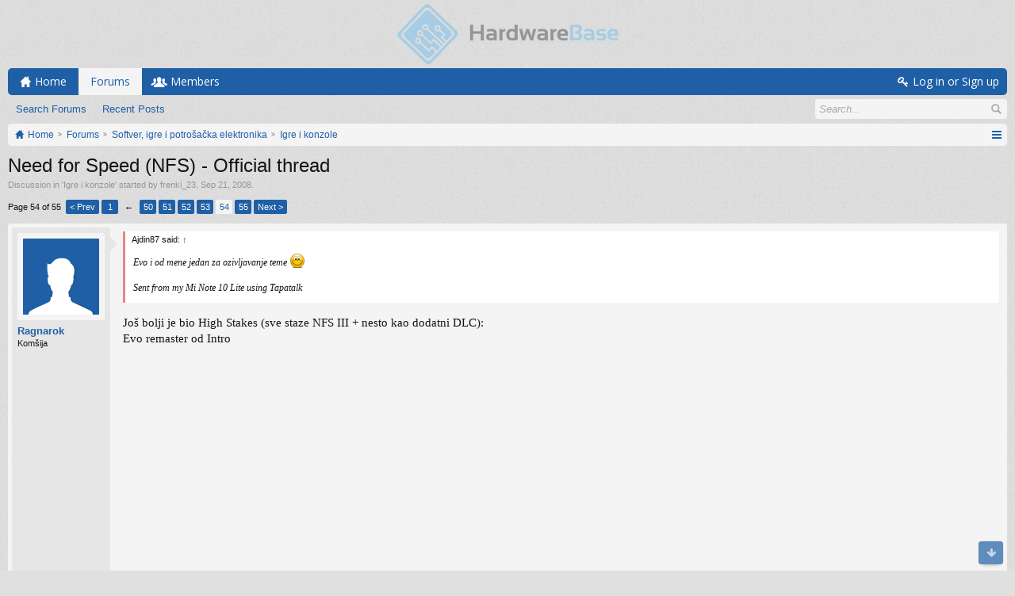

--- FILE ---
content_type: text/html; charset=UTF-8
request_url: https://forum.hardwarebase.net/index.php?threads/need-for-speed-nfs-official-thread.14309/page-54
body_size: 11820
content:
<!DOCTYPE html>
<html id="XenForo" lang="en-US" dir="LTR" class="Public NoJs LoggedOut NoSidebar  Responsive" xmlns:fb="http://www.facebook.com/2008/fbml">
<head>

	<meta charset="utf-8" />
	<meta http-equiv="X-UA-Compatible" content="IE=Edge,chrome=1" />
	
		<meta name="viewport" content="width=device-width, initial-scale=1" />
	
	
		<base href="https://forum.hardwarebase.net/" />
		<script>
			var _b = document.getElementsByTagName('base')[0], _bH = "https://forum.hardwarebase.net/";
			if (_b && _b.href != _bH) _b.href = _bH;
		</script>
	

	<title>Need for Speed (NFS) - Official thread | Page 54 | Hardware Base Forum</title>
	
	<noscript><style>.JsOnly, .jsOnly { display: none !important; }</style></noscript>
	<link rel="stylesheet" href="//fonts.googleapis.com/css?family=Open+Sans:400,600,700,400italic,700italic,600italic&amp;subset=latin,cyrillic-ext,greek-ext,greek,vietnamese,latin-ext,cyrillic" />
	<link rel="stylesheet" href="//maxcdn.bootstrapcdn.com/font-awesome/4.7.0/css/font-awesome.min.css" />
	<link rel="stylesheet" href="styles/simplicity_blue/glyphicons-pro-1.9.2/css/glyphicons.css" />
	<link rel="stylesheet" href="css.php?css=xenforo,form,public&amp;style=3&amp;dir=LTR&amp;d=1766703324" />
	<!--[if lte IE 9]>
		<link href="styles/simplicity_blue/xenforo/ie8.css?_v=3661867e" rel="stylesheet" type="text/css" media="screen, projection" />
	<![endif]-->
	<link rel="stylesheet" href="css.php?css=bb_code,likes_summary,login_bar,message,message_user_info,thread_view&amp;style=3&amp;dir=LTR&amp;d=1766703324" />
	
	

	
	<script async src="https://www.googletagmanager.com/gtag/js?id=UA-113865011-1"></script>
	<script>
		window.dataLayer = window.dataLayer || [];
		function gtag(){dataLayer.push(arguments);}
		gtag('js', new Date());
	
		gtag('config', 'UA-113865011-1', {
			// <!-- slot: ga_config_start -->
			
			
		});
	</script>

		<script src="https://ajax.googleapis.com/ajax/libs/jquery/1.11.0/jquery.min.js"></script>	
	
		<script>if (!window.jQuery) { document.write('<scr'+'ipt type="text/javascript" src="js/jquery/jquery-1.11.0.min.js"><\/scr'+'ipt>'); }</script>
		
	
		<script src="styles/simplicity_blue/xenforo/js/style-min.js?_v=3661867e"></script>
	
	<script src="js/xenforo/xenforo.js?_v=3661867e"></script>

	
	<link rel="apple-touch-icon" href="https://forum.hardwarebase.net/styles/simplicity_blue/xenforo/logo.og.png" />
	<link rel="alternate" type="application/rss+xml" title="RSS feed for Hardware Base Forum" href="index.php?forums/-/index.rss" />
	
	<link rel="prev" href="index.php?threads/need-for-speed-nfs-official-thread.14309/page-53" /><link rel="next" href="index.php?threads/need-for-speed-nfs-official-thread.14309/page-55" />
	<link rel="canonical" href="https://forum.hardwarebase.net/index.php?threads/need-for-speed-nfs-official-thread.14309/page-54" />
	<meta name="description" content="Evo i od mene jedan za ozivljavanje teme :)

Sent from my Mi Note 10 Lite using Tapatalk

Još bolji je bio High Stakes (sve staze NFS III + nesto kao..." />	<meta property="og:site_name" content="Hardware Base Forum" />
	<meta property="og:image" content="https://forum.hardwarebase.net/data/avatars/m/4/4544.jpg?1501698103" />
	<meta property="og:image" content="https://forum.hardwarebase.net/styles/simplicity_blue/xenforo/logo.og.png" />
	<meta property="og:type" content="article" />
	<meta property="og:url" content="https://forum.hardwarebase.net/index.php?threads/need-for-speed-nfs-official-thread.14309/" />
	<meta property="og:title" content="Need for Speed (NFS) - Official thread" />
	<meta property="og:description" content="Evo i od mene jedan za ozivljavanje teme :)

Sent from my Mi Note 10 Lite using Tapatalk

Još bolji je bio High Stakes (sve staze NFS III + nesto kao..." />
	
	
	

        <!-- App Indexing for Google Search -->
        <link href="android-app://com.quoord.tapatalkpro.activity/tapatalk/forum.hardwarebase.net?location=topic&tid=14309&page=54&perpage=20&channel=google-indexing" rel="alternate" />
        <link href="ios-app://307880732/tapatalk/forum.hardwarebase.net?location=topic&tid=14309&page=54&perpage=20&channel=google-indexing" rel="alternate" />
        
         <link href="/var/www/forum.hardwarebase.net/web/mobiquo/smartbanner/manifest.json" rel="manifest">
         
        <meta name="apple-itunes-app" content="app-id=307880732, affiliate-data=at=10lR7C, app-argument=tapatalk://forum.hardwarebase.net?location=topic&tid=14309&page=54&perpage=20" />
        
</head>

<body class="node20 node36 SelectQuotable">

<script> document.body.style.visibility = 'hidden'; setTimeout(function() { document.body.style.visibility = ''; }, 1000); </script>




	

<div id="loginBar" class="loginBarOverlay">
	<div class="pageWidth">
		<div class="pageContent">	
			<h3 id="loginBarHandle">
				<label for="LoginControl"><a href="index.php?login/" class="concealed noOutline">Log in or Sign up</a></label>
			</h3>
			
			<span class="helper"></span>

			
		</div>
	</div>
</div>


<div id="headerMover">





<header><div id="header">
	<div id="logoBlock">
	<div class="pageWidth">
		<div class="pageContent">
			
			
			<div id="logo"><a href="https://forum.hardwarebase.net">
				<span></span>
				<img src="styles/simplicity_blue/xenforo/logo.png" alt="Hardware Base Forum" />
			</a></div>
			
			
			<span class="helper"></span>
		</div>
	</div>
</div>

	

	





<div id="navigation" class="pageWidth notStatic withSearch"
	data-static-navigation="1,0,1,400px,600px"
	data-glyphs-main-config="1,selected=0" 
	data-glyphs-visitor-config="2,login=1"
	 data-glyphs-main="home,portal=gi-home
forums=gi-conversation,font-size:1.2em;top:3px;
members=gi-group,padding-right:2px
chat,taigachat=gi-chat
resources=fa-cog,font-size:1.1em;top:1px;
showcase=gi-camera
gallery,xengallery,sonnb_xengallery,useralbums=fa-photo
articles,ams,ubs=gi-book-open
sportsbook=gi-podium
stocktrader=gi-stats
survivor=gi-ax
pickem=gi-playing-dices
calendar=fa-calendar
classifieds=gi-newspaper"
	 data-glyphs-visitor="account=fa-user,font-size:1.2em;top:1px;
inbox.non-zero-counter=gi-message-new,top:0;
inbox=gi-inbox
alerts=fa-bell
login=fa-key"
	
>
	<div class="pageContent">
		<nav>

<div class="navTabs">
	<ul class="publicTabs">
	
		<!-- home -->
		
			<li class="navTab home PopupClosed"><a href="https://forum.hardwarebase.net" class="navLink">Home</a></li>
		
		
		
		<!-- extra tabs: home -->
		
		
		
		<!-- forums -->
		
			<li class="navTab forums selected">
			
				<a href="https://forum.hardwarebase.net/index.php" class="navLink">Forums</a>
				<a href="https://forum.hardwarebase.net/index.php" class="SplitCtrl" rel="Menu"></a>
				
				<div class="tabLinks forumsTabLinks">
					<div class="primaryContent menuHeader">
						<h3>Forums</h3>
						<div class="muted">Quick Links</div>
					</div>
					<ul class="secondaryContent blockLinksList">
					
						
						<li><a href="index.php?search/&amp;type=post">Search Forums</a></li>
						
						<li><a href="index.php?find-new/posts" rel="nofollow">Recent Posts</a></li>
					
					</ul>
				</div>
			</li>
		
		
		
		<!-- extra tabs: middle -->
		
		
		
		<!-- members -->
		
			<li class="navTab members Popup PopupControl PopupClosed">
			
				<a href="https://forum.hardwarebase.net/index.php?members/" class="navLink">Members</a>
				<a href="https://forum.hardwarebase.net/index.php?members/" class="SplitCtrl" rel="Menu"></a>
				
				<div class="Menu JsOnly tabMenu membersTabLinks">
					<div class="primaryContent menuHeader">
						<h3>Members</h3>
						<div class="muted">Quick Links</div>
					</div>
					<ul class="secondaryContent blockLinksList">
					
						<li><a href="index.php?members/">Notable Members</a></li>
						
						<li><a href="index.php?online/">Current Visitors</a></li>
						<li><a href="index.php?recent-activity/">Recent Activity</a></li>
						
					
					</ul>
				</div>
			</li>
						
		
		<!-- extra tabs: end -->
		

		<!-- responsive popup -->
		<li class="navTab navigationHiddenTabs Popup PopupControl PopupClosed" style="display:none">	
						
			<a rel="Menu" class="navLink NoPopupGadget"><span class="menuIcon">Menu</span></a>
			
			<div class="Menu JsOnly blockLinksList primaryContent" id="NavigationHiddenMenu"></div>
		</li>
			
		
		<!-- no selection -->
		
		
	</ul>
	
	
		<ul class="visitorTabs">
			<li class="navTab login">
				<label for="LoginControl">
					<a href="index.php?login/" class="navLink OverlayTrigger">Log in or Sign up</a>
				</label>
			</li>
		</ul>
	
</div>

<span class="helper"></span>
			
		</nav>	
	</div>
</div>


	

<div id="searchBar" class="pageWidth">
	
	<span id="QuickSearchPlaceholder" title="Search">Search</span>
	<fieldset id="QuickSearch">
		<form action="index.php?search/search" method="post" class="formPopup">
			
			<div class="primaryControls">
				<!-- block: primaryControls -->
				<input type="text" name="keywords" value="" class="textCtrl" placeholder="Search..." title="Enter your search and hit enter" id="QuickSearchQuery" />				
				<!-- end block: primaryControls -->
			</div>
			
			<div class="secondaryControls">
				<div class="controlsWrapper">
				
					<!-- block: secondaryControls -->
					<dl class="ctrlUnit">
						<dt></dt>
						<dd><ul>
							<li><label><input type="checkbox" name="title_only" value="1"
								id="search_bar_title_only" class="AutoChecker"
								data-uncheck="#search_bar_thread" /> Search titles only</label></li>
						</ul></dd>
					</dl>
				
					<dl class="ctrlUnit">
						<dt><label for="searchBar_users">Posted by Member:</label></dt>
						<dd>
							<input type="text" name="users" value="" class="textCtrl AutoComplete" id="searchBar_users" />
							<p class="explain">Separate names with a comma.</p>
						</dd>
					</dl>
				
					<dl class="ctrlUnit">
						<dt><label for="searchBar_date">Newer Than:</label></dt>
						<dd><input type="date" name="date" value="" class="textCtrl" id="searchBar_date" /></dd>
					</dl>
					
					
					<dl class="ctrlUnit">
						<dt></dt>
						<dd><ul>
								
									<li><label title="Search only Need for Speed (NFS) - Official thread"><input type="checkbox" name="type[post][thread_id]" value="14309"
	id="search_bar_thread" class="AutoChecker"
	data-uncheck="#search_bar_title_only, #search_bar_nodes" /> Search this thread only</label></li>
								
									<li><label title="Search only Igre i konzole"><input type="checkbox" name="nodes[]" value="20"
	id="search_bar_nodes" class="Disabler AutoChecker" checked="checked"
	data-uncheck="#search_bar_thread" /> Search this forum only</label>
	<ul id="search_bar_nodes_Disabler">
		<li><label><input type="checkbox" name="type[post][group_discussion]" value="1"
			id="search_bar_group_discussion" class="AutoChecker"
			data-uncheck="#search_bar_thread" /> Display results as threads</label></li>
	</ul></li>
								
						</ul></dd>
					</dl>
					
				</div>
				<!-- end block: secondaryControls -->
				
				<dl class="ctrlUnit submitUnit">
					<dt></dt>
					<dd>
						<input type="submit" value="Search" class="button primary Tooltip" title="Find Now" />
						<div class="Popup" id="commonSearches">
							<a rel="Menu" class="button NoPopupGadget Tooltip" title="Useful Searches" data-tipclass="flipped"><span class="arrowWidget"></span></a>
							<div class="Menu">
								<div class="primaryContent menuHeader">
									<h3>Useful Searches</h3>
								</div>
								<ul class="secondaryContent blockLinksList">
									<!-- block: useful_searches -->
									<li><a href="index.php?find-new/posts&amp;recent=1" rel="nofollow">Recent Posts</a></li>
									
									<!-- end block: useful_searches -->
								</ul>
							</div>
						</div>
						<a href="index.php?search/" class="button moreOptions Tooltip" title="Advanced Search">More...</a>
					</dd>
				</dl>
				
			</div>
			
			<input type="hidden" name="_xfToken" value="" />
		</form>		
	</fieldset>
	
</div>

</div></header>





<div id="content" class="thread_view" data-button-glyphs="invite=gi-user_add
add,create-thread=gi-edit,top:1px;
reports=gi-notes
reply=gi-conversation
closed=gi-lock
upgrades=fa-arrow-up
showcase=fa-photo,margin-right:2px;top:1px;
edit=fa-pencil-square-o" data-scale-message="1,1,1" data-floating-nav="1,1,3000" data-sidebar-toggle="1,1,0,800px,Sidebar" data-move-breadcrumb-button="1">
	<div class="pageWidth">
		<div class="pageContent">
			<!-- main content area -->
			
			
			
			
						
						

						
						
						<div class="breadBoxTop ">
							
							
							


	
		
			
		
	
		
			
		
	



<nav>
	<fieldset class="breadcrumb">
		
			<a href="index.php?misc/quick-navigation-menu&amp;selected=node-20" class="OverlayTrigger jumpMenuTrigger" data-cacheOverlay="true" title="Open quick navigation"><!--Jump to...--></a>
		
			
		<div class="boardTitle"><strong>Hardware Base Forum</strong></div>
		
		<span class="crumbs">
			
				<span class="crust homeCrumb" itemscope="itemscope" itemtype="http://data-vocabulary.org/Breadcrumb">
					<a href="https://forum.hardwarebase.net" class="crumb" rel="up" itemprop="url"><span itemprop="title">Home</span></a>
					<span class="arrow"><span></span></span>
				</span>
			
			
			
				<span class="crust selectedTabCrumb" itemscope="itemscope" itemtype="http://data-vocabulary.org/Breadcrumb">
					<a href="https://forum.hardwarebase.net/index.php" class="crumb" rel="up" itemprop="url"><span itemprop="title">Forums</span></a>
					<span class="arrow"><span>&gt;</span></span>
				</span>
			
			
			
				
					<span class="crust" itemscope="itemscope" itemtype="http://data-vocabulary.org/Breadcrumb">
						<a href="https://forum.hardwarebase.net/index.php#softver-igre-i-potrosacka-elektronika.36" class="crumb" rel="up" itemprop="url"><span itemprop="title">Softver, igre i potrošačka elektronika</span></a>
						<span class="arrow"><span>&gt;</span></span>
					</span>
				
					<span class="crust" itemscope="itemscope" itemtype="http://data-vocabulary.org/Breadcrumb">
						<a href="https://forum.hardwarebase.net/index.php?forums/igre-i-konzole.20/" class="crumb" rel="up" itemprop="url"><span itemprop="title">Igre i konzole</span></a>
						<span class="arrow"><span>&gt;</span></span>
					</span>
				
			
		</span>
	</fieldset>
</nav>

							
						</div>
						
						
						
						
					
						<!--[if lt IE 8]>
							<p class="importantMessage">You are using an out of date browser. It  may not display this or other websites correctly.<br />You should upgrade or use an <a href="https://www.google.com/chrome/browser/" target="_blank">alternative browser</a>.</p>
						<![endif]-->

						
						
	

	
						
						
						
						
												
							<!-- h1 title, description -->
							<div class="titleBar">
								
								<h1>Need for Speed (NFS) - Official thread</h1>
								
								<p id="pageDescription" class="muted ">
	Discussion in '<a href="index.php?forums/igre-i-konzole.20/">Igre i konzole</a>' started by <a href="index.php?members/frenki_23.4544/" class="username" dir="auto">frenki_23</a>, <a href="index.php?threads/need-for-speed-nfs-official-thread.14309/"><span class="DateTime" title="Sep 21, 2008 at 12:12 PM">Sep 21, 2008</span></a>.
</p>
							</div>
						
						
						
						
						
						<!-- main template -->
						



























	




<div class="pageNavLinkGroup">
	<div class="linkGroup SelectionCountContainer">
		
		
	</div>

	


<div class="PageNav"
	data-page="54"
	data-range="2"
	data-start="50"
	data-end="54"
	data-last="55"
	data-sentinel="{{sentinel}}"
	data-baseurl="index.php?threads/need-for-speed-nfs-official-thread.14309/page-{{sentinel}}">
	
	<span class="pageNavHeader">Page 54 of 55</span>
	
	<nav>
		
			<a href="index.php?threads/need-for-speed-nfs-official-thread.14309/page-53" class="text">&lt; Prev</a>
			
		
		
		<a href="index.php?threads/need-for-speed-nfs-official-thread.14309/" class="" rel="start">1</a>
		
		
			<a class="PageNavPrev ">&larr;</a> <span class="scrollable"><span class="items">
		
		
		
			<a href="index.php?threads/need-for-speed-nfs-official-thread.14309/page-50" class="">50</a>
		
			<a href="index.php?threads/need-for-speed-nfs-official-thread.14309/page-51" class="">51</a>
		
			<a href="index.php?threads/need-for-speed-nfs-official-thread.14309/page-52" class="">52</a>
		
			<a href="index.php?threads/need-for-speed-nfs-official-thread.14309/page-53" class="">53</a>
		
			<a href="index.php?threads/need-for-speed-nfs-official-thread.14309/page-54" class="currentPage ">54</a>
		
		
		
			</span></span> <a class="PageNavNext hidden">&rarr;</a>
		
		
		<a href="index.php?threads/need-for-speed-nfs-official-thread.14309/page-55" class="">55</a>
		
		
			<a href="index.php?threads/need-for-speed-nfs-official-thread.14309/page-55" class="text">Next &gt;</a>
			
		
	</nav>	
	
	
</div>

</div>





<form action="index.php?inline-mod/post/switch" method="post"
	class="InlineModForm section"
	data-cookieName="posts"
	data-controls="#InlineModControls"
	data-imodOptions="#ModerationSelect option">

	<ol class="messageList" id="messageList">
		
			
				


<li id="post-601817" class="message   " data-author="Ragnarok">

	

	

<div class="messageUserInfo" itemscope="itemscope" itemtype="http://data-vocabulary.org/Person">
<div class="messageUserBlock ">
	
		<div class="avatarHolder">
			<span class="helper"></span>
			
				<a href="index.php?members/ragnarok.13235/" class="avatar Av13235m" data-avatarhtml="true"><img src="styles/simplicity_blue/xenforo/avatars/avatar_male_m.png" width="96" height="96" alt="Ragnarok" /></a>
			
			
			<!-- slot: message_user_info_avatar -->
		</div>
	


	
		<h3 class="userText">
			<a href="index.php?members/ragnarok.13235/" class="username" dir="auto" itemprop="name">Ragnarok</a>
			<em class="userTitle" itemprop="title">Komšija</em>
			
			<!-- slot: message_user_info_text -->
		</h3>
	
		
	
		


	<span class="arrow"><span></span></span>
</div>
</div>

	<div class="messageInfo primaryContent">
		
		
		
		
		
		<div class="messageContent">		
			<article>
				<blockquote class="messageText SelectQuoteContainer ugc baseHtml">
					
					<div class="bbCodeBlock bbCodeQuote" data-author="Ajdin87">
	<aside>
		
			<div class="attribution type">Ajdin87 said:
				
					<a href="index.php?goto/post&amp;id=601815#post-601815" class="AttributionLink">&uarr;</a>
				
			</div>
		
		<blockquote class="quoteContainer"><div class="quote">Evo i od mene jedan za ozivljavanje teme <img src="styles/default/xenforo/clear.png" class="mceSmilieSprite mceSmilie1" alt=":)" title="Smile    :)" /><br />
<br />
Sent from my Mi Note 10 Lite using Tapatalk</div><div class="quoteExpand">Click to expand...</div></blockquote>
	</aside>
</div>Još bolji je bio High Stakes (sve staze NFS III + nesto kao dodatni DLC):<br />
Evo remaster od Intro<br />
<iframe width="500" height="300" src="https://www.youtube.com/embed/ZduG_4mT-nc?wmode=opaque" frameborder="0" allowfullscreen></iframe>
					<div class="messageTextEndMarker">&nbsp;</div>
				</blockquote>
			</article>
			
			
		</div>
		
		
		
		
		
		
		
				
		<div class="messageMeta ToggleTriggerAnchor">
			
			<div class="privateControls">
				
				<span class="item muted">
					<span class="authorEnd"><a href="index.php?members/ragnarok.13235/" class="username author" dir="auto">Ragnarok</a>,</span>
					<a href="index.php?threads/need-for-speed-nfs-official-thread.14309/page-54#post-601817" title="Permalink" class="datePermalink"><span class="DateTime" title="Oct 6, 2022 at 12:10 AM">Oct 6, 2022</span></a>
				</span>
				
				
				
				
				
				
				
				
				
				
				
			</div>
			
			<div class="publicControls">
				<a href="index.php?threads/need-for-speed-nfs-official-thread.14309/page-54#post-601817" title="Permalink" class="item muted postNumber hashPermalink OverlayTrigger" data-href="index.php?posts/601817/permalink">#1061</a>
				
				
				
				
			</div>
		</div>
	
		
		<div id="likes-post-601817">
	
	<div class="likesSummary secondaryContent">
		<span class="LikeText">
			<a href="index.php?members/ajdin87.3812/" class="username" dir="auto">Ajdin87</a> likes this.
		</span>
	</div>
</div>
	</div>

	
	
	
	
</li>
			
		
			
				


<li id="post-601818" class="message   " data-author="Ragnarok">

	

	

<div class="messageUserInfo" itemscope="itemscope" itemtype="http://data-vocabulary.org/Person">
<div class="messageUserBlock ">
	
		<div class="avatarHolder">
			<span class="helper"></span>
			
				<a href="index.php?members/ragnarok.13235/" class="avatar Av13235m" data-avatarhtml="true"><img src="styles/simplicity_blue/xenforo/avatars/avatar_male_m.png" width="96" height="96" alt="Ragnarok" /></a>
			
			
			<!-- slot: message_user_info_avatar -->
		</div>
	


	
		<h3 class="userText">
			<a href="index.php?members/ragnarok.13235/" class="username" dir="auto" itemprop="name">Ragnarok</a>
			<em class="userTitle" itemprop="title">Komšija</em>
			
			<!-- slot: message_user_info_text -->
		</h3>
	
		
	
		


	<span class="arrow"><span></span></span>
</div>
</div>

	<div class="messageInfo primaryContent">
		
		
		
		
		
		<div class="messageContent">		
			<article>
				<blockquote class="messageText SelectQuoteContainer ugc baseHtml">
					
					Ovo je bio vrhunac NFS grafike tada:<br />
<br />
<iframe width="500" height="300" src="https://www.youtube.com/embed/vvlU1nLcHfI?wmode=opaque" frameborder="0" allowfullscreen></iframe>
					<div class="messageTextEndMarker">&nbsp;</div>
				</blockquote>
			</article>
			
			
		</div>
		
		
		
		
		
		
		
				
		<div class="messageMeta ToggleTriggerAnchor">
			
			<div class="privateControls">
				
				<span class="item muted">
					<span class="authorEnd"><a href="index.php?members/ragnarok.13235/" class="username author" dir="auto">Ragnarok</a>,</span>
					<a href="index.php?threads/need-for-speed-nfs-official-thread.14309/page-54#post-601818" title="Permalink" class="datePermalink"><span class="DateTime" title="Oct 6, 2022 at 12:12 AM">Oct 6, 2022</span></a>
				</span>
				
				
				
				
				
				
				
				
				
				
				
			</div>
			
			<div class="publicControls">
				<a href="index.php?threads/need-for-speed-nfs-official-thread.14309/page-54#post-601818" title="Permalink" class="item muted postNumber hashPermalink OverlayTrigger" data-href="index.php?posts/601818/permalink">#1062</a>
				
				
				
				
			</div>
		</div>
	
		
		<div id="likes-post-601818">
	
	<div class="likesSummary secondaryContent">
		<span class="LikeText">
			<a href="index.php?members/edgsi.10700/" class="username" dir="auto">edgsi</a> and <a href="index.php?members/ajdin87.3812/" class="username" dir="auto">Ajdin87</a> like this.
		</span>
	</div>
</div>
	</div>

	
	
	
	
</li>
			
		
			
				


<li id="post-601822" class="message   " data-author="Ajdin87">

	

	

<div class="messageUserInfo" itemscope="itemscope" itemtype="http://data-vocabulary.org/Person">
<div class="messageUserBlock ">
	
		<div class="avatarHolder">
			<span class="helper"></span>
			
				<a href="index.php?members/ajdin87.3812/" class="avatar Av3812m" data-avatarhtml="true"><img src="data/avatars/m/3/3812.jpg?1501698103" width="96" height="96" alt="Ajdin87" /></a>
			
			
			<!-- slot: message_user_info_avatar -->
		</div>
	


	
		<h3 class="userText">
			<a href="index.php?members/ajdin87.3812/" class="username" dir="auto" itemprop="name">Ajdin87</a>
			<em class="userTitle" itemprop="title">Aktivista</em>
			
			<!-- slot: message_user_info_text -->
		</h3>
	
		
	
		


	<span class="arrow"><span></span></span>
</div>
</div>

	<div class="messageInfo primaryContent">
		
		
		
		
		
		<div class="messageContent">		
			<article>
				<blockquote class="messageText SelectQuoteContainer ugc baseHtml">
					
					Ide onda nocas High Stakes, zapravo mislim da imam originalni cd Road Challenge (europski release na mislim).<br />
<br />
Sent from my Mi Note 10 Lite using Tapatalk
					<div class="messageTextEndMarker">&nbsp;</div>
				</blockquote>
			</article>
			
			
		</div>
		
		
		
		
		
		
		
				
		<div class="messageMeta ToggleTriggerAnchor">
			
			<div class="privateControls">
				
				<span class="item muted">
					<span class="authorEnd"><a href="index.php?members/ajdin87.3812/" class="username author" dir="auto">Ajdin87</a>,</span>
					<a href="index.php?threads/need-for-speed-nfs-official-thread.14309/page-54#post-601822" title="Permalink" class="datePermalink"><span class="DateTime" title="Oct 6, 2022 at 11:49 AM">Oct 6, 2022</span></a>
				</span>
				
				
				
				
				
				
				
				
				
				
				
			</div>
			
			<div class="publicControls">
				<a href="index.php?threads/need-for-speed-nfs-official-thread.14309/page-54#post-601822" title="Permalink" class="item muted postNumber hashPermalink OverlayTrigger" data-href="index.php?posts/601822/permalink">#1063</a>
				
				
				
				
			</div>
		</div>
	
		
		<div id="likes-post-601822"></div>
	</div>

	
	
	
	
</li>
			
		
			
				


<li id="post-601828" class="message   " data-author="EL NINO CFC">

	

	

<div class="messageUserInfo" itemscope="itemscope" itemtype="http://data-vocabulary.org/Person">
<div class="messageUserBlock ">
	
		<div class="avatarHolder">
			<span class="helper"></span>
			
				<a href="index.php?members/el-nino-cfc.12637/" class="avatar Av12637m" data-avatarhtml="true"><img src="data/avatars/m/12/12637.jpg?1501774559" width="96" height="96" alt="EL NINO CFC" /></a>
			
			
			<!-- slot: message_user_info_avatar -->
		</div>
	


	
		<h3 class="userText">
			<a href="index.php?members/el-nino-cfc.12637/" class="username" dir="auto" itemprop="name">EL NINO CFC</a>
			<em class="userTitle" itemprop="title">Veteran foruma</em>
			
			<!-- slot: message_user_info_text -->
		</h3>
	
		
	
		


	<span class="arrow"><span></span></span>
</div>
</div>

	<div class="messageInfo primaryContent">
		
		
		
		
		
		<div class="messageContent">		
			<article>
				<blockquote class="messageText SelectQuoteContainer ugc baseHtml">
					
					evo trailer za unbound<br />
<iframe width="500" height="300" src="https://www.youtube.com/embed/H2Y8XCe7F9E?wmode=opaque" frameborder="0" allowfullscreen></iframe><br />
<br />
ovo na 1:15 me malo podsjeca na tkz speed breaker iz nfs mw 2005, kad si mogao usporiti vrijeme. mozda to vrate u ovom novom. zgodna stvarcica, ali nisam to nikad plaho koristio.
					<div class="messageTextEndMarker">&nbsp;</div>
				</blockquote>
			</article>
			
			
		</div>
		
		
		
		
		
		
		
				
		<div class="messageMeta ToggleTriggerAnchor">
			
			<div class="privateControls">
				
				<span class="item muted">
					<span class="authorEnd"><a href="index.php?members/el-nino-cfc.12637/" class="username author" dir="auto">EL NINO CFC</a>,</span>
					<a href="index.php?threads/need-for-speed-nfs-official-thread.14309/page-54#post-601828" title="Permalink" class="datePermalink"><span class="DateTime" title="Oct 6, 2022 at 5:29 PM">Oct 6, 2022</span></a>
				</span>
				
				
				
				
				
				
				
				
				
				
				
			</div>
			
			<div class="publicControls">
				<a href="index.php?threads/need-for-speed-nfs-official-thread.14309/page-54#post-601828" title="Permalink" class="item muted postNumber hashPermalink OverlayTrigger" data-href="index.php?posts/601828/permalink">#1064</a>
				
				
				
				
			</div>
		</div>
	
		
		<div id="likes-post-601828"></div>
	</div>

	
	
	
	
</li>
			
		
			
				


<li id="post-601831" class="message   " data-author="Reventon">

	

	

<div class="messageUserInfo" itemscope="itemscope" itemtype="http://data-vocabulary.org/Person">
<div class="messageUserBlock ">
	
		<div class="avatarHolder">
			<span class="helper"></span>
			
				<a href="index.php?members/reventon.5659/" class="avatar Av5659m" data-avatarhtml="true"><img src="data/avatars/m/5/5659.jpg?1501698105" width="96" height="96" alt="Reventon" /></a>
			
			
			<!-- slot: message_user_info_avatar -->
		</div>
	


	
		<h3 class="userText">
			<a href="index.php?members/reventon.5659/" class="username" dir="auto" itemprop="name">Reventon</a>
			<em class="userTitle" itemprop="title">Veteran foruma</em>
			
			<!-- slot: message_user_info_text -->
		</h3>
	
		
	
		


	<span class="arrow"><span></span></span>
</div>
</div>

	<div class="messageInfo primaryContent">
		
		
		
		
		
		<div class="messageContent">		
			<article>
				<blockquote class="messageText SelectQuoteContainer ugc baseHtml">
					
					valjda ce se ovi djeciji efekti moci iskljuciti, a bit ce sigurno i mod kao za Heat
					<div class="messageTextEndMarker">&nbsp;</div>
				</blockquote>
			</article>
			
			
		</div>
		
		
		
		
		
		
		
				
		<div class="messageMeta ToggleTriggerAnchor">
			
			<div class="privateControls">
				
				<span class="item muted">
					<span class="authorEnd"><a href="index.php?members/reventon.5659/" class="username author" dir="auto">Reventon</a>,</span>
					<a href="index.php?threads/need-for-speed-nfs-official-thread.14309/page-54#post-601831" title="Permalink" class="datePermalink"><span class="DateTime" title="Oct 6, 2022 at 10:39 PM">Oct 6, 2022</span></a>
				</span>
				
				
				
				
				
				
				
				
				
				
				
			</div>
			
			<div class="publicControls">
				<a href="index.php?threads/need-for-speed-nfs-official-thread.14309/page-54#post-601831" title="Permalink" class="item muted postNumber hashPermalink OverlayTrigger" data-href="index.php?posts/601831/permalink">#1065</a>
				
				
				
				
			</div>
		</div>
	
		
		<div id="likes-post-601831"></div>
	</div>

	
	
	
	
</li>
			
		
			
				


<li id="post-601833" class="message   " data-author="igor.g">

	

	

<div class="messageUserInfo" itemscope="itemscope" itemtype="http://data-vocabulary.org/Person">
<div class="messageUserBlock ">
	
		<div class="avatarHolder">
			<span class="helper"></span>
			
				<a href="index.php?members/igor-g.4442/" class="avatar Av4442m" data-avatarhtml="true"><img src="data/avatars/m/4/4442.jpg?1501698103" width="96" height="96" alt="igor.g" /></a>
			
			
			<!-- slot: message_user_info_avatar -->
		</div>
	


	
		<h3 class="userText">
			<a href="index.php?members/igor-g.4442/" class="username" dir="auto" itemprop="name">igor.g</a>
			<em class="userTitle" itemprop="title">Komšija</em>
			
			<!-- slot: message_user_info_text -->
		</h3>
	
		
	
		


	<span class="arrow"><span></span></span>
</div>
</div>

	<div class="messageInfo primaryContent">
		
		
		
		
		
		<div class="messageContent">		
			<article>
				<blockquote class="messageText SelectQuoteContainer ugc baseHtml">
					
					Heat skoro do djaba, 3.5 eur
					<div class="messageTextEndMarker">&nbsp;</div>
				</blockquote>
			</article>
			
			
		</div>
		
		
		
		
		
		
		
				
		<div class="messageMeta ToggleTriggerAnchor">
			
			<div class="privateControls">
				
				<span class="item muted">
					<span class="authorEnd"><a href="index.php?members/igor-g.4442/" class="username author" dir="auto">igor.g</a>,</span>
					<a href="index.php?threads/need-for-speed-nfs-official-thread.14309/page-54#post-601833" title="Permalink" class="datePermalink"><span class="DateTime" title="Oct 6, 2022 at 10:47 PM">Oct 6, 2022</span></a>
				</span>
				
				
				
				
				
				
				
				
				
				
				
			</div>
			
			<div class="publicControls">
				<a href="index.php?threads/need-for-speed-nfs-official-thread.14309/page-54#post-601833" title="Permalink" class="item muted postNumber hashPermalink OverlayTrigger" data-href="index.php?posts/601833/permalink">#1066</a>
				
				
				
				
			</div>
		</div>
	
		
		<div id="likes-post-601833"></div>
	</div>

	
	
	
	
</li>
			
		
			
				


<li id="post-601844" class="message   " data-author="Ajdin87">

	

	

<div class="messageUserInfo" itemscope="itemscope" itemtype="http://data-vocabulary.org/Person">
<div class="messageUserBlock ">
	
		<div class="avatarHolder">
			<span class="helper"></span>
			
				<a href="index.php?members/ajdin87.3812/" class="avatar Av3812m" data-avatarhtml="true"><img src="data/avatars/m/3/3812.jpg?1501698103" width="96" height="96" alt="Ajdin87" /></a>
			
			
			<!-- slot: message_user_info_avatar -->
		</div>
	


	
		<h3 class="userText">
			<a href="index.php?members/ajdin87.3812/" class="username" dir="auto" itemprop="name">Ajdin87</a>
			<em class="userTitle" itemprop="title">Aktivista</em>
			
			<!-- slot: message_user_info_text -->
		</h3>
	
		
	
		


	<span class="arrow"><span></span></span>
</div>
</div>

	<div class="messageInfo primaryContent">
		
		
		
		
		
		<div class="messageContent">		
			<article>
				<blockquote class="messageText SelectQuoteContainer ugc baseHtml">
					
					Kako sam samo zaboravio koliko je zeznuta High Stakes, jos ostecenja auta uvedena. 4-5 staza odvezao, nijednu nisam pobijedio, u istoj klasi auta.<br />
<br />
<iframe width="500" height="300" src="https://www.youtube.com/embed/Cl83N3d__BA?wmode=opaque" frameborder="0" allowfullscreen></iframe><br />
<br />
Sent from my Mi Note 10 Lite using Tapatalk
					<div class="messageTextEndMarker">&nbsp;</div>
				</blockquote>
			</article>
			
			
		</div>
		
		
		
		
		
		
		
				
		<div class="messageMeta ToggleTriggerAnchor">
			
			<div class="privateControls">
				
				<span class="item muted">
					<span class="authorEnd"><a href="index.php?members/ajdin87.3812/" class="username author" dir="auto">Ajdin87</a>,</span>
					<a href="index.php?threads/need-for-speed-nfs-official-thread.14309/page-54#post-601844" title="Permalink" class="datePermalink"><span class="DateTime" title="Oct 7, 2022 at 5:16 PM">Oct 7, 2022</span></a>
				</span>
				
				
				
				
				
				
				
				
				
				
				
			</div>
			
			<div class="publicControls">
				<a href="index.php?threads/need-for-speed-nfs-official-thread.14309/page-54#post-601844" title="Permalink" class="item muted postNumber hashPermalink OverlayTrigger" data-href="index.php?posts/601844/permalink">#1067</a>
				
				
				
				
			</div>
		</div>
	
		
		<div id="likes-post-601844"></div>
	</div>

	
	
	
	
</li>
			
		
			
				


<li id="post-601865" class="message   " data-author="Bio_Sam_Zmijanac">

	

	

<div class="messageUserInfo" itemscope="itemscope" itemtype="http://data-vocabulary.org/Person">
<div class="messageUserBlock ">
	
		<div class="avatarHolder">
			<span class="helper"></span>
			
				<a href="index.php?members/bio_sam_zmijanac.5147/" class="avatar Av5147m" data-avatarhtml="true"><img src="data/avatars/m/5/5147.jpg?1501698105" width="96" height="96" alt="Bio_Sam_Zmijanac" /></a>
			
			
			<!-- slot: message_user_info_avatar -->
		</div>
	


	
		<h3 class="userText">
			<a href="index.php?members/bio_sam_zmijanac.5147/" class="username" dir="auto" itemprop="name">Bio_Sam_Zmijanac</a>
			<em class="userTitle" itemprop="title">Veteran foruma</em>
			
			<!-- slot: message_user_info_text -->
		</h3>
	
		
	
		


	<span class="arrow"><span></span></span>
</div>
</div>

	<div class="messageInfo primaryContent">
		
		
		
		
		
		<div class="messageContent">		
			<article>
				<blockquote class="messageText SelectQuoteContainer ugc baseHtml">
					
					Grafički najveće promjene je donio NFS Underground.
					<div class="messageTextEndMarker">&nbsp;</div>
				</blockquote>
			</article>
			
			
		</div>
		
		
		
		
		
		
		
				
		<div class="messageMeta ToggleTriggerAnchor">
			
			<div class="privateControls">
				
				<span class="item muted">
					<span class="authorEnd"><a href="index.php?members/bio_sam_zmijanac.5147/" class="username author" dir="auto">Bio_Sam_Zmijanac</a>,</span>
					<a href="index.php?threads/need-for-speed-nfs-official-thread.14309/page-54#post-601865" title="Permalink" class="datePermalink"><span class="DateTime" title="Oct 9, 2022 at 3:29 PM">Oct 9, 2022</span></a>
				</span>
				
				
				
				
				
				
				
				
				
				
				
			</div>
			
			<div class="publicControls">
				<a href="index.php?threads/need-for-speed-nfs-official-thread.14309/page-54#post-601865" title="Permalink" class="item muted postNumber hashPermalink OverlayTrigger" data-href="index.php?posts/601865/permalink">#1068</a>
				
				
				
				
			</div>
		</div>
	
		
		<div id="likes-post-601865">
	
	<div class="likesSummary secondaryContent">
		<span class="LikeText">
			<a href="index.php?members/ajdin87.3812/" class="username" dir="auto">Ajdin87</a> likes this.
		</span>
	</div>
</div>
	</div>

	
	
	
	
</li>
			
		
			
				


<li id="post-601866" class="message   " data-author="dmr">

	

	

<div class="messageUserInfo" itemscope="itemscope" itemtype="http://data-vocabulary.org/Person">
<div class="messageUserBlock ">
	
		<div class="avatarHolder">
			<span class="helper"></span>
			
				<a href="index.php?members/dmr.3662/" class="avatar Av3662m" data-avatarhtml="true"><img src="data/avatars/m/3/3662.jpg?1501698102" width="96" height="96" alt="dmr" /></a>
			
			
			<!-- slot: message_user_info_avatar -->
		</div>
	


	
		<h3 class="userText">
			<a href="index.php?members/dmr.3662/" class="username" dir="auto" itemprop="name">dmr</a>
			<em class="userTitle" itemprop="title">Veteran foruma</em>
			
			<!-- slot: message_user_info_text -->
		</h3>
	
		
	
		


	<span class="arrow"><span></span></span>
</div>
</div>

	<div class="messageInfo primaryContent">
		
		
		
		
		
		<div class="messageContent">		
			<article>
				<blockquote class="messageText SelectQuoteContainer ugc baseHtml">
					
					Da directx 8 je bas uveo poboljsanja znacajno vidljiva u odnosu na directx 7. Sve je pocelo da se sjaji <img src="styles/default/xenforo/clear.png" class="mceSmilieSprite mceSmilie8" alt=":D" title="Big Grin    :D" />
					<div class="messageTextEndMarker">&nbsp;</div>
				</blockquote>
			</article>
			
			
		</div>
		
		
		
		
		
		
		
				
		<div class="messageMeta ToggleTriggerAnchor">
			
			<div class="privateControls">
				
				<span class="item muted">
					<span class="authorEnd"><a href="index.php?members/dmr.3662/" class="username author" dir="auto">dmr</a>,</span>
					<a href="index.php?threads/need-for-speed-nfs-official-thread.14309/page-54#post-601866" title="Permalink" class="datePermalink"><span class="DateTime" title="Oct 9, 2022 at 3:49 PM">Oct 9, 2022</span></a>
				</span>
				
				
				
				
				
				
				
				
				
				
				
			</div>
			
			<div class="publicControls">
				<a href="index.php?threads/need-for-speed-nfs-official-thread.14309/page-54#post-601866" title="Permalink" class="item muted postNumber hashPermalink OverlayTrigger" data-href="index.php?posts/601866/permalink">#1069</a>
				
				
				
				
			</div>
		</div>
	
		
		<div id="likes-post-601866"></div>
	</div>

	
	
	
	
</li>
			
		
			
				


<li id="post-601931" class="message   " data-author="EL NINO CFC">

	

	

<div class="messageUserInfo" itemscope="itemscope" itemtype="http://data-vocabulary.org/Person">
<div class="messageUserBlock ">
	
		<div class="avatarHolder">
			<span class="helper"></span>
			
				<a href="index.php?members/el-nino-cfc.12637/" class="avatar Av12637m" data-avatarhtml="true"><img src="data/avatars/m/12/12637.jpg?1501774559" width="96" height="96" alt="EL NINO CFC" /></a>
			
			
			<!-- slot: message_user_info_avatar -->
		</div>
	


	
		<h3 class="userText">
			<a href="index.php?members/el-nino-cfc.12637/" class="username" dir="auto" itemprop="name">EL NINO CFC</a>
			<em class="userTitle" itemprop="title">Veteran foruma</em>
			
			<!-- slot: message_user_info_text -->
		</h3>
	
		
	
		


	<span class="arrow"><span></span></span>
</div>
</div>

	<div class="messageInfo primaryContent">
		
		
		
		
		
		<div class="messageContent">		
			<article>
				<blockquote class="messageText SelectQuoteContainer ugc baseHtml">
					
					<iframe width="500" height="300" src="https://www.youtube.com/embed/Np-4jX7EkJQ?wmode=opaque" frameborder="0" allowfullscreen></iframe>
					<div class="messageTextEndMarker">&nbsp;</div>
				</blockquote>
			</article>
			
			
		</div>
		
		
		
		
		
		
		
				
		<div class="messageMeta ToggleTriggerAnchor">
			
			<div class="privateControls">
				
				<span class="item muted">
					<span class="authorEnd"><a href="index.php?members/el-nino-cfc.12637/" class="username author" dir="auto">EL NINO CFC</a>,</span>
					<a href="index.php?threads/need-for-speed-nfs-official-thread.14309/page-54#post-601931" title="Permalink" class="datePermalink"><span class="DateTime" title="Oct 11, 2022 at 7:58 PM">Oct 11, 2022</span></a>
				</span>
				
				
				
				
				
				
				
				
				
				
				
			</div>
			
			<div class="publicControls">
				<a href="index.php?threads/need-for-speed-nfs-official-thread.14309/page-54#post-601931" title="Permalink" class="item muted postNumber hashPermalink OverlayTrigger" data-href="index.php?posts/601931/permalink">#1070</a>
				
				
				
				
			</div>
		</div>
	
		
		<div id="likes-post-601931"></div>
	</div>

	
	
	
	
</li>
			
		
			
				


<li id="post-601953" class="message   " data-author="Ragnarok">

	

	

<div class="messageUserInfo" itemscope="itemscope" itemtype="http://data-vocabulary.org/Person">
<div class="messageUserBlock ">
	
		<div class="avatarHolder">
			<span class="helper"></span>
			
				<a href="index.php?members/ragnarok.13235/" class="avatar Av13235m" data-avatarhtml="true"><img src="styles/simplicity_blue/xenforo/avatars/avatar_male_m.png" width="96" height="96" alt="Ragnarok" /></a>
			
			
			<!-- slot: message_user_info_avatar -->
		</div>
	


	
		<h3 class="userText">
			<a href="index.php?members/ragnarok.13235/" class="username" dir="auto" itemprop="name">Ragnarok</a>
			<em class="userTitle" itemprop="title">Komšija</em>
			
			<!-- slot: message_user_info_text -->
		</h3>
	
		
	
		


	<span class="arrow"><span></span></span>
</div>
</div>

	<div class="messageInfo primaryContent">
		
		
		
		
		
		<div class="messageContent">		
			<article>
				<blockquote class="messageText SelectQuoteContainer ugc baseHtml">
					
					Samo cekam da vidim ponasanje automobila i da li ce biti key mapping.<br />
Bas sam se iznervirao kada sam nakon kupovine NFS Heat primijetio da ne mozes mijenjati Gamepad kontrole. To je bilo nevjerovatno da neko napravi igru 2020 g. i ne ubaci tu opciju.<br />
Ja igram sa manualnim mijenjem brzina i default tipke na gamepadu koje fiksirane nisu mi nikako odgovarale.
					<div class="messageTextEndMarker">&nbsp;</div>
				</blockquote>
			</article>
			
			
		</div>
		
		
		
		
		
		
		
				
		<div class="messageMeta ToggleTriggerAnchor">
			
			<div class="privateControls">
				
				<span class="item muted">
					<span class="authorEnd"><a href="index.php?members/ragnarok.13235/" class="username author" dir="auto">Ragnarok</a>,</span>
					<a href="index.php?threads/need-for-speed-nfs-official-thread.14309/page-54#post-601953" title="Permalink" class="datePermalink"><span class="DateTime" title="Oct 12, 2022 at 12:11 AM">Oct 12, 2022</span></a>
				</span>
				
				
				
				
				
				
				
				
				
				
				
			</div>
			
			<div class="publicControls">
				<a href="index.php?threads/need-for-speed-nfs-official-thread.14309/page-54#post-601953" title="Permalink" class="item muted postNumber hashPermalink OverlayTrigger" data-href="index.php?posts/601953/permalink">#1071</a>
				
				
				
				
			</div>
		</div>
	
		
		<div id="likes-post-601953"></div>
	</div>

	
	
	
	
</li>
			
		
			
				


<li id="post-601958" class="message   " data-author="EL NINO CFC">

	

	

<div class="messageUserInfo" itemscope="itemscope" itemtype="http://data-vocabulary.org/Person">
<div class="messageUserBlock ">
	
		<div class="avatarHolder">
			<span class="helper"></span>
			
				<a href="index.php?members/el-nino-cfc.12637/" class="avatar Av12637m" data-avatarhtml="true"><img src="data/avatars/m/12/12637.jpg?1501774559" width="96" height="96" alt="EL NINO CFC" /></a>
			
			
			<!-- slot: message_user_info_avatar -->
		</div>
	


	
		<h3 class="userText">
			<a href="index.php?members/el-nino-cfc.12637/" class="username" dir="auto" itemprop="name">EL NINO CFC</a>
			<em class="userTitle" itemprop="title">Veteran foruma</em>
			
			<!-- slot: message_user_info_text -->
		</h3>
	
		
	
		


	<span class="arrow"><span></span></span>
</div>
</div>

	<div class="messageInfo primaryContent">
		
		
		
		
		
		<div class="messageContent">		
			<article>
				<blockquote class="messageText SelectQuoteContainer ugc baseHtml">
					
					kakvo ponasanje ocekujes? ovo je mrtva arkada.
					<div class="messageTextEndMarker">&nbsp;</div>
				</blockquote>
			</article>
			
			
		</div>
		
		
		
		
		
		
		
				
		<div class="messageMeta ToggleTriggerAnchor">
			
			<div class="privateControls">
				
				<span class="item muted">
					<span class="authorEnd"><a href="index.php?members/el-nino-cfc.12637/" class="username author" dir="auto">EL NINO CFC</a>,</span>
					<a href="index.php?threads/need-for-speed-nfs-official-thread.14309/page-54#post-601958" title="Permalink" class="datePermalink"><span class="DateTime" title="Oct 12, 2022 at 10:41 AM">Oct 12, 2022</span></a>
				</span>
				
				
				
				
				
				
				
				
				
				
				
			</div>
			
			<div class="publicControls">
				<a href="index.php?threads/need-for-speed-nfs-official-thread.14309/page-54#post-601958" title="Permalink" class="item muted postNumber hashPermalink OverlayTrigger" data-href="index.php?posts/601958/permalink">#1072</a>
				
				
				
				
			</div>
		</div>
	
		
		<div id="likes-post-601958"></div>
	</div>

	
	
	
	
</li>
			
		
			
				


<li id="post-601963" class="message   " data-author="Pelikan">

	

	

<div class="messageUserInfo" itemscope="itemscope" itemtype="http://data-vocabulary.org/Person">
<div class="messageUserBlock ">
	
		<div class="avatarHolder">
			<span class="helper"></span>
			
				<a href="index.php?members/pelikan.2736/" class="avatar Av2736m" data-avatarhtml="true"><img src="data/avatars/m/2/2736.jpg?1501698102" width="96" height="96" alt="Pelikan" /></a>
			
			
			<!-- slot: message_user_info_avatar -->
		</div>
	


	
		<h3 class="userText">
			<a href="index.php?members/pelikan.2736/" class="username" dir="auto" itemprop="name">Pelikan</a>
			<em class="userTitle" itemprop="title">Veteran foruma</em>
			
			<!-- slot: message_user_info_text -->
		</h3>
	
		
	
		


	<span class="arrow"><span></span></span>
</div>
</div>

	<div class="messageInfo primaryContent">
		
		
		
		
		
		<div class="messageContent">		
			<article>
				<blockquote class="messageText SelectQuoteContainer ugc baseHtml">
					
					Manuelno saltanje u NFS haha
					<div class="messageTextEndMarker">&nbsp;</div>
				</blockquote>
			</article>
			
			
		</div>
		
		
		
		
		
		
		
				
		<div class="messageMeta ToggleTriggerAnchor">
			
			<div class="privateControls">
				
				<span class="item muted">
					<span class="authorEnd"><a href="index.php?members/pelikan.2736/" class="username author" dir="auto">Pelikan</a>,</span>
					<a href="index.php?threads/need-for-speed-nfs-official-thread.14309/page-54#post-601963" title="Permalink" class="datePermalink"><span class="DateTime" title="Oct 12, 2022 at 12:01 PM">Oct 12, 2022</span></a>
				</span>
				
				
				
				
				
				
				
				
				
				
				
			</div>
			
			<div class="publicControls">
				<a href="index.php?threads/need-for-speed-nfs-official-thread.14309/page-54#post-601963" title="Permalink" class="item muted postNumber hashPermalink OverlayTrigger" data-href="index.php?posts/601963/permalink">#1073</a>
				
				
				
				
			</div>
		</div>
	
		
		<div id="likes-post-601963"></div>
	</div>

	
	
	
	
</li>
			
		
			
				


<li id="post-601964" class="message   " data-author="Ragnarok">

	

	

<div class="messageUserInfo" itemscope="itemscope" itemtype="http://data-vocabulary.org/Person">
<div class="messageUserBlock ">
	
		<div class="avatarHolder">
			<span class="helper"></span>
			
				<a href="index.php?members/ragnarok.13235/" class="avatar Av13235m" data-avatarhtml="true"><img src="styles/simplicity_blue/xenforo/avatars/avatar_male_m.png" width="96" height="96" alt="Ragnarok" /></a>
			
			
			<!-- slot: message_user_info_avatar -->
		</div>
	


	
		<h3 class="userText">
			<a href="index.php?members/ragnarok.13235/" class="username" dir="auto" itemprop="name">Ragnarok</a>
			<em class="userTitle" itemprop="title">Komšija</em>
			
			<!-- slot: message_user_info_text -->
		</h3>
	
		
	
		


	<span class="arrow"><span></span></span>
</div>
</div>

	<div class="messageInfo primaryContent">
		
		
		
		
		
		<div class="messageContent">		
			<article>
				<blockquote class="messageText SelectQuoteContainer ugc baseHtml">
					
					<div class="bbCodeBlock bbCodeQuote" data-author="Pelikan">
	<aside>
		
			<div class="attribution type">Pelikan said:
				
					<a href="index.php?goto/post&amp;id=601963#post-601963" class="AttributionLink">&uarr;</a>
				
			</div>
		
		<blockquote class="quoteContainer"><div class="quote">Manuelno saltanje u NFS haha</div><div class="quoteExpand">Click to expand...</div></blockquote>
	</aside>
</div>Ha..ha...haha...hahaha<br />
<br />
Vjerovatno igraš sa uključenim trenerom i jednom rukom, na gas tipki.<br />
<br />
Da, ne treba manuelno šaltanje, ni kočnica, samo se zabiješ u zavoju u ogradu i nastaviš voziti bez gubitka brzine. Srećom pa su te ograde uklonili u novijim dijelovima pa su one zavoj bankine prozirne i proletiš kroz njih.<br />
<br />
Trebali su samo ubaciti tipku za gas i to je to.
					<div class="messageTextEndMarker">&nbsp;</div>
				</blockquote>
			</article>
			
			
		</div>
		
		
		
			<div class="editDate">
			
				Last edited: <span class="DateTime" title="Oct 12, 2022 at 12:22 PM">Oct 12, 2022</span>
			
			</div>
		
		
		
		
		
				
		<div class="messageMeta ToggleTriggerAnchor">
			
			<div class="privateControls">
				
				<span class="item muted">
					<span class="authorEnd"><a href="index.php?members/ragnarok.13235/" class="username author" dir="auto">Ragnarok</a>,</span>
					<a href="index.php?threads/need-for-speed-nfs-official-thread.14309/page-54#post-601964" title="Permalink" class="datePermalink"><span class="DateTime" title="Oct 12, 2022 at 12:07 PM">Oct 12, 2022</span></a>
				</span>
				
				
				
				
				
				
				
				
				
				
				
			</div>
			
			<div class="publicControls">
				<a href="index.php?threads/need-for-speed-nfs-official-thread.14309/page-54#post-601964" title="Permalink" class="item muted postNumber hashPermalink OverlayTrigger" data-href="index.php?posts/601964/permalink">#1074</a>
				
				
				
				
			</div>
		</div>
	
		
		<div id="likes-post-601964"></div>
	</div>

	
	
	
	
</li>
			
		
			
				


<li id="post-601965" class="message   " data-author="Ragnarok">

	

	

<div class="messageUserInfo" itemscope="itemscope" itemtype="http://data-vocabulary.org/Person">
<div class="messageUserBlock ">
	
		<div class="avatarHolder">
			<span class="helper"></span>
			
				<a href="index.php?members/ragnarok.13235/" class="avatar Av13235m" data-avatarhtml="true"><img src="styles/simplicity_blue/xenforo/avatars/avatar_male_m.png" width="96" height="96" alt="Ragnarok" /></a>
			
			
			<!-- slot: message_user_info_avatar -->
		</div>
	


	
		<h3 class="userText">
			<a href="index.php?members/ragnarok.13235/" class="username" dir="auto" itemprop="name">Ragnarok</a>
			<em class="userTitle" itemprop="title">Komšija</em>
			
			<!-- slot: message_user_info_text -->
		</h3>
	
		
	
		


	<span class="arrow"><span></span></span>
</div>
</div>

	<div class="messageInfo primaryContent">
		
		
		
		
		
		<div class="messageContent">		
			<article>
				<blockquote class="messageText SelectQuoteContainer ugc baseHtml">
					
					<div class="bbCodeBlock bbCodeQuote" data-author="EL NINO CFC">
	<aside>
		
			<div class="attribution type">EL NINO CFC said:
				
					<a href="index.php?goto/post&amp;id=601958#post-601958" class="AttributionLink">&uarr;</a>
				
			</div>
		
		<blockquote class="quoteContainer"><div class="quote">kakvo ponasanje ocekujes? ovo je mrtva arkada.</div><div class="quoteExpand">Click to expand...</div></blockquote>
	</aside>
</div>Pa odigraj starije naslove pa ceš shvatiti na šta mislim.<br />
<br />
Uredu, arkada je, ali da sam primoran svaki novi dio da igram kao drift show (a po prvim kratkim isječcima nisu to promijenili).<br />
Ubace u igru Ferrari, Lamborgini Supercar klasu pa ih voziš kao da učestvuješ u Drift World Championship.<br />
<br />
Pa neka naprave onda igru na temu zimske olimpijske igre i spust skijama i snowboardom tamo to ima smisla.
					<div class="messageTextEndMarker">&nbsp;</div>
				</blockquote>
			</article>
			
			
		</div>
		
		
		
		
		
		
		
				
		<div class="messageMeta ToggleTriggerAnchor">
			
			<div class="privateControls">
				
				<span class="item muted">
					<span class="authorEnd"><a href="index.php?members/ragnarok.13235/" class="username author" dir="auto">Ragnarok</a>,</span>
					<a href="index.php?threads/need-for-speed-nfs-official-thread.14309/page-54#post-601965" title="Permalink" class="datePermalink"><span class="DateTime" title="Oct 12, 2022 at 12:18 PM">Oct 12, 2022</span></a>
				</span>
				
				
				
				
				
				
				
				
				
				
				
			</div>
			
			<div class="publicControls">
				<a href="index.php?threads/need-for-speed-nfs-official-thread.14309/page-54#post-601965" title="Permalink" class="item muted postNumber hashPermalink OverlayTrigger" data-href="index.php?posts/601965/permalink">#1075</a>
				
				
				
				
			</div>
		</div>
	
		
		<div id="likes-post-601965"></div>
	</div>

	
	
	
	
</li>
			
		
			
				


<li id="post-601971" class="message   " data-author="Pelikan">

	

	

<div class="messageUserInfo" itemscope="itemscope" itemtype="http://data-vocabulary.org/Person">
<div class="messageUserBlock ">
	
		<div class="avatarHolder">
			<span class="helper"></span>
			
				<a href="index.php?members/pelikan.2736/" class="avatar Av2736m" data-avatarhtml="true"><img src="data/avatars/m/2/2736.jpg?1501698102" width="96" height="96" alt="Pelikan" /></a>
			
			
			<!-- slot: message_user_info_avatar -->
		</div>
	


	
		<h3 class="userText">
			<a href="index.php?members/pelikan.2736/" class="username" dir="auto" itemprop="name">Pelikan</a>
			<em class="userTitle" itemprop="title">Veteran foruma</em>
			
			<!-- slot: message_user_info_text -->
		</h3>
	
		
	
		


	<span class="arrow"><span></span></span>
</div>
</div>

	<div class="messageInfo primaryContent">
		
		
		
		
		
		<div class="messageContent">		
			<article>
				<blockquote class="messageText SelectQuoteContainer ugc baseHtml">
					
					Brate imaju igre za to sto ti trazis, ali to nije NFS, niti je ikad bio, mozda NFS Shift kad su pokusali neki realizam.
					<div class="messageTextEndMarker">&nbsp;</div>
				</blockquote>
			</article>
			
			
		</div>
		
		
		
		
		
		
		
				
		<div class="messageMeta ToggleTriggerAnchor">
			
			<div class="privateControls">
				
				<span class="item muted">
					<span class="authorEnd"><a href="index.php?members/pelikan.2736/" class="username author" dir="auto">Pelikan</a>,</span>
					<a href="index.php?threads/need-for-speed-nfs-official-thread.14309/page-54#post-601971" title="Permalink" class="datePermalink"><span class="DateTime" title="Oct 12, 2022 at 2:33 PM">Oct 12, 2022</span></a>
				</span>
				
				
				
				
				
				
				
				
				
				
				
			</div>
			
			<div class="publicControls">
				<a href="index.php?threads/need-for-speed-nfs-official-thread.14309/page-54#post-601971" title="Permalink" class="item muted postNumber hashPermalink OverlayTrigger" data-href="index.php?posts/601971/permalink">#1076</a>
				
				
				
				
			</div>
		</div>
	
		
		<div id="likes-post-601971"></div>
	</div>

	
	
	
	
</li>
			
		
			
				


<li id="post-601974" class="message   " data-author="Qler">

	

	

<div class="messageUserInfo" itemscope="itemscope" itemtype="http://data-vocabulary.org/Person">
<div class="messageUserBlock ">
	
		<div class="avatarHolder">
			<span class="helper"></span>
			
				<a href="index.php?members/qler.440/" class="avatar Av440m" data-avatarhtml="true"><img src="data/avatars/m/0/440.jpg?1501698099" width="96" height="96" alt="Qler" /></a>
			
			
			<!-- slot: message_user_info_avatar -->
		</div>
	


	
		<h3 class="userText">
			<a href="index.php?members/qler.440/" class="username" dir="auto" itemprop="name">Qler</a>
			<em class="userTitle" itemprop="title">Veteran foruma</em>
			
			<!-- slot: message_user_info_text -->
		</h3>
	
		
	
		


	<span class="arrow"><span></span></span>
</div>
</div>

	<div class="messageInfo primaryContent">
		
		
		
		
		
		<div class="messageContent">		
			<article>
				<blockquote class="messageText SelectQuoteContainer ugc baseHtml">
					
					Ma NFS ima svoje cari, nekad je dobro sto znas da se mozes zabiti u zid i prestici ostale <img src="styles/default/xenforo/clear.png" class="mceSmilieSprite mceSmilie1" alt=":)" title="Smile    :)" />
					<div class="messageTextEndMarker">&nbsp;</div>
				</blockquote>
			</article>
			
			
		</div>
		
		
		
		
		
		
		
				
		<div class="messageMeta ToggleTriggerAnchor">
			
			<div class="privateControls">
				
				<span class="item muted">
					<span class="authorEnd"><a href="index.php?members/qler.440/" class="username author" dir="auto">Qler</a>,</span>
					<a href="index.php?threads/need-for-speed-nfs-official-thread.14309/page-54#post-601974" title="Permalink" class="datePermalink"><span class="DateTime" title="Oct 12, 2022 at 3:33 PM">Oct 12, 2022</span></a>
				</span>
				
				
				
				
				
				
				
				
				
				
				
			</div>
			
			<div class="publicControls">
				<a href="index.php?threads/need-for-speed-nfs-official-thread.14309/page-54#post-601974" title="Permalink" class="item muted postNumber hashPermalink OverlayTrigger" data-href="index.php?posts/601974/permalink">#1077</a>
				
				
				
				
			</div>
		</div>
	
		
		<div id="likes-post-601974"></div>
	</div>

	
	
	
	
</li>
			
		
			
				


<li id="post-601975" class="message   " data-author="Ragnarok">

	

	

<div class="messageUserInfo" itemscope="itemscope" itemtype="http://data-vocabulary.org/Person">
<div class="messageUserBlock ">
	
		<div class="avatarHolder">
			<span class="helper"></span>
			
				<a href="index.php?members/ragnarok.13235/" class="avatar Av13235m" data-avatarhtml="true"><img src="styles/simplicity_blue/xenforo/avatars/avatar_male_m.png" width="96" height="96" alt="Ragnarok" /></a>
			
			
			<!-- slot: message_user_info_avatar -->
		</div>
	


	
		<h3 class="userText">
			<a href="index.php?members/ragnarok.13235/" class="username" dir="auto" itemprop="name">Ragnarok</a>
			<em class="userTitle" itemprop="title">Komšija</em>
			
			<!-- slot: message_user_info_text -->
		</h3>
	
		
	
		


	<span class="arrow"><span></span></span>
</div>
</div>

	<div class="messageInfo primaryContent">
		
		
		
		
		
		<div class="messageContent">		
			<article>
				<blockquote class="messageText SelectQuoteContainer ugc baseHtml">
					
					<div class="bbCodeBlock bbCodeQuote" data-author="Pelikan">
	<aside>
		
			<div class="attribution type">Pelikan said:
				
					<a href="index.php?goto/post&amp;id=601971#post-601971" class="AttributionLink">&uarr;</a>
				
			</div>
		
		<blockquote class="quoteContainer"><div class="quote">Brate imaju igre za to sto ti trazis, ali to nije NFS, niti je ikad bio, mozda NFS Shift kad su pokusali neki realizam.</div><div class="quoteExpand">Click to expand...</div></blockquote>
	</aside>
</div>Ne razumijem samo tvoju potrebu da meni govoriš šta sam ja trebao da igram i kako sam ja trebao da igram.<br />
Iznio sam svoje mišljenje o igri a ti svoje mišljenje o mom načinu igranja i to na uvredljiv način.<br />
Promašio si temu.<br />
Uredu shvatio sam, tebi se ovakav NFS sviđa kakav jeste, drago mi je, ali ja se sjećam NFSa iz nekih drugih vremena kada je za mene djelovao kao polusimulacija (ili sam bio previše dijete i nespretan) i bio je mnogo igriviji i meni interesantniji nego ovo nešto što sada prave.<br />
Igrao sam ja i prave arkade kao Roll Cage (?!) i bile su igrivije od ovog NFS-a sada.<br />
Pa za Boga miloga ova igra je bila fantastična i nadmašila bi 3 prethodne generacije NFS-a za današnje standarde ali je izašla 10 godina prerano:<br />
<iframe width="500" height="300" src="https://www.youtube.com/embed/BFZ3EDVC4HE?wmode=opaque" frameborder="0" allowfullscreen></iframe>
					<div class="messageTextEndMarker">&nbsp;</div>
				</blockquote>
			</article>
			
			
		</div>
		
		
		
		
		
		
		
				
		<div class="messageMeta ToggleTriggerAnchor">
			
			<div class="privateControls">
				
				<span class="item muted">
					<span class="authorEnd"><a href="index.php?members/ragnarok.13235/" class="username author" dir="auto">Ragnarok</a>,</span>
					<a href="index.php?threads/need-for-speed-nfs-official-thread.14309/page-54#post-601975" title="Permalink" class="datePermalink"><span class="DateTime" title="Oct 12, 2022 at 3:43 PM">Oct 12, 2022</span></a>
				</span>
				
				
				
				
				
				
				
				
				
				
				
			</div>
			
			<div class="publicControls">
				<a href="index.php?threads/need-for-speed-nfs-official-thread.14309/page-54#post-601975" title="Permalink" class="item muted postNumber hashPermalink OverlayTrigger" data-href="index.php?posts/601975/permalink">#1078</a>
				
				
				
				
			</div>
		</div>
	
		
		<div id="likes-post-601975"></div>
	</div>

	
	
	
	
</li>
			
		
			
				


<li id="post-601979" class="message   " data-author="Pelikan">

	

	

<div class="messageUserInfo" itemscope="itemscope" itemtype="http://data-vocabulary.org/Person">
<div class="messageUserBlock ">
	
		<div class="avatarHolder">
			<span class="helper"></span>
			
				<a href="index.php?members/pelikan.2736/" class="avatar Av2736m" data-avatarhtml="true"><img src="data/avatars/m/2/2736.jpg?1501698102" width="96" height="96" alt="Pelikan" /></a>
			
			
			<!-- slot: message_user_info_avatar -->
		</div>
	


	
		<h3 class="userText">
			<a href="index.php?members/pelikan.2736/" class="username" dir="auto" itemprop="name">Pelikan</a>
			<em class="userTitle" itemprop="title">Veteran foruma</em>
			
			<!-- slot: message_user_info_text -->
		</h3>
	
		
	
		


	<span class="arrow"><span></span></span>
</div>
</div>

	<div class="messageInfo primaryContent">
		
		
		
		
		
		<div class="messageContent">		
			<article>
				<blockquote class="messageText SelectQuoteContainer ugc baseHtml">
					
					Ti si neki mnogo uvredljiv lik
					<div class="messageTextEndMarker">&nbsp;</div>
				</blockquote>
			</article>
			
			
		</div>
		
		
		
		
		
		
		
				
		<div class="messageMeta ToggleTriggerAnchor">
			
			<div class="privateControls">
				
				<span class="item muted">
					<span class="authorEnd"><a href="index.php?members/pelikan.2736/" class="username author" dir="auto">Pelikan</a>,</span>
					<a href="index.php?threads/need-for-speed-nfs-official-thread.14309/page-54#post-601979" title="Permalink" class="datePermalink"><span class="DateTime" title="Oct 12, 2022 at 4:37 PM">Oct 12, 2022</span></a>
				</span>
				
				
				
				
				
				
				
				
				
				
				
			</div>
			
			<div class="publicControls">
				<a href="index.php?threads/need-for-speed-nfs-official-thread.14309/page-54#post-601979" title="Permalink" class="item muted postNumber hashPermalink OverlayTrigger" data-href="index.php?posts/601979/permalink">#1079</a>
				
				
				
				
			</div>
		</div>
	
		
		<div id="likes-post-601979"></div>
	</div>

	
	
	
	
</li>
			
		
			
				


<li id="post-601983" class="message   " data-author="Ragnarok">

	

	

<div class="messageUserInfo" itemscope="itemscope" itemtype="http://data-vocabulary.org/Person">
<div class="messageUserBlock ">
	
		<div class="avatarHolder">
			<span class="helper"></span>
			
				<a href="index.php?members/ragnarok.13235/" class="avatar Av13235m" data-avatarhtml="true"><img src="styles/simplicity_blue/xenforo/avatars/avatar_male_m.png" width="96" height="96" alt="Ragnarok" /></a>
			
			
			<!-- slot: message_user_info_avatar -->
		</div>
	


	
		<h3 class="userText">
			<a href="index.php?members/ragnarok.13235/" class="username" dir="auto" itemprop="name">Ragnarok</a>
			<em class="userTitle" itemprop="title">Komšija</em>
			
			<!-- slot: message_user_info_text -->
		</h3>
	
		
	
		


	<span class="arrow"><span></span></span>
</div>
</div>

	<div class="messageInfo primaryContent">
		
		
		
		
		
		<div class="messageContent">		
			<article>
				<blockquote class="messageText SelectQuoteContainer ugc baseHtml">
					
					<div class="bbCodeBlock bbCodeQuote" data-author="Pelikan">
	<aside>
		
			<div class="attribution type">Pelikan said:
				
					<a href="index.php?goto/post&amp;id=601979#post-601979" class="AttributionLink">&uarr;</a>
				
			</div>
		
		<blockquote class="quoteContainer"><div class="quote">Ti si neki mnogo uvredljiv lik</div><div class="quoteExpand">Click to expand...</div></blockquote>
	</aside>
</div>Nisam samo sam previše star i nemam više živaca da dozvolim sebi da me neko vrijeđa na podmukao način.<br />
To je odlika naroda našeg podneblja &quot;U šali pa privali!&quot; a to je ono zbog čega ne napredujemo ni u čemu i uvijek su drugi krivi.<br />
Uvijek mislimo da smo pametniji od drugih i uzimamo sebi za pravo da pametujemo na uvredljiv način uz osmijeh.<br />
Umorio sam se od toga, zaista nemam živaca da se na to smijem i klimam glavom i da uz to još ispadnem ja glup jer onaj ko te tako vrijeđa opet iza leđa kaže &quot;Ja debila!&quot;. Poznato zvuči. Zar ne?<br />
<br />
Ali, nije to tema ove rubrike pa bih se ovdje zaustavio.
					<div class="messageTextEndMarker">&nbsp;</div>
				</blockquote>
			</article>
			
			
		</div>
		
		
		
		
		
		
		
				
		<div class="messageMeta ToggleTriggerAnchor">
			
			<div class="privateControls">
				
				<span class="item muted">
					<span class="authorEnd"><a href="index.php?members/ragnarok.13235/" class="username author" dir="auto">Ragnarok</a>,</span>
					<a href="index.php?threads/need-for-speed-nfs-official-thread.14309/page-54#post-601983" title="Permalink" class="datePermalink"><span class="DateTime" title="Oct 12, 2022 at 5:31 PM">Oct 12, 2022</span></a>
				</span>
				
				
				
				
				
				
				
				
				
				
				
			</div>
			
			<div class="publicControls">
				<a href="index.php?threads/need-for-speed-nfs-official-thread.14309/page-54#post-601983" title="Permalink" class="item muted postNumber hashPermalink OverlayTrigger" data-href="index.php?posts/601983/permalink">#1080</a>
				
				
				
				
			</div>
		</div>
	
		
		<div id="likes-post-601983"></div>
	</div>

	
	
	
	
</li>
			
		
		
	</ol>

	

	<input type="hidden" name="_xfToken" value="" />

</form>

	<div class="pageNavLinkGroup">
			
				
					<div class="linkGroup">
						
							<label for="LoginControl"><a href="index.php?login/" class="concealed element">(You must log in or sign up to reply here.)</a></label>
						
					</div>
				
			
			<div class="linkGroup" style="display: none"><a href="javascript:" class="muted JsOnly DisplayIgnoredContent Tooltip" title="Show hidden content by ">Show Ignored Content</a></div>

			


<div class="PageNav"
	data-page="54"
	data-range="2"
	data-start="50"
	data-end="54"
	data-last="55"
	data-sentinel="{{sentinel}}"
	data-baseurl="index.php?threads/need-for-speed-nfs-official-thread.14309/page-{{sentinel}}">
	
	<span class="pageNavHeader">Page 54 of 55</span>
	
	<nav>
		
			<a href="index.php?threads/need-for-speed-nfs-official-thread.14309/page-53" class="text">&lt; Prev</a>
			
		
		
		<a href="index.php?threads/need-for-speed-nfs-official-thread.14309/" class="" rel="start">1</a>
		
		
			<a class="PageNavPrev ">&larr;</a> <span class="scrollable"><span class="items">
		
		
		
			<a href="index.php?threads/need-for-speed-nfs-official-thread.14309/page-50" class="">50</a>
		
			<a href="index.php?threads/need-for-speed-nfs-official-thread.14309/page-51" class="">51</a>
		
			<a href="index.php?threads/need-for-speed-nfs-official-thread.14309/page-52" class="">52</a>
		
			<a href="index.php?threads/need-for-speed-nfs-official-thread.14309/page-53" class="">53</a>
		
			<a href="index.php?threads/need-for-speed-nfs-official-thread.14309/page-54" class="currentPage ">54</a>
		
		
		
			</span></span> <a class="PageNavNext hidden">&rarr;</a>
		
		
		<a href="index.php?threads/need-for-speed-nfs-official-thread.14309/page-55" class="">55</a>
		
		
			<a href="index.php?threads/need-for-speed-nfs-official-thread.14309/page-55" class="text">Next &gt;</a>
			
		
	</nav>	
	
	
</div>

	</div>












	



						
						
						
						
							<!-- login form, to be moved to the upper drop-down -->
							







<form action="index.php?login/login" method="post" class="xenForm " id="login" style="display:none">

	

	<div class="ctrlWrapper">
		<dl class="ctrlUnit">
			<dt><label for="LoginControl">Your name or email address:</label></dt>
			<dd><input type="text" name="login" id="LoginControl" class="textCtrl" tabindex="101" /></dd>
		</dl>
	
	
		<dl class="ctrlUnit">
			<dt>
				<label for="ctrl_password">Do you already have an account?</label>
			</dt>
			<dd>
				<ul>
					<li><label for="ctrl_not_registered"><input type="radio" name="register" value="1" id="ctrl_not_registered" tabindex="105" />
						No, create an account now.</label></li>
					<li><label for="ctrl_registered"><input type="radio" name="register" value="0" id="ctrl_registered" tabindex="105" checked="checked" class="Disabler" />
						Yes, my password is:</label></li>
					<li id="ctrl_registered_Disabler">
						<input type="password" name="password" class="textCtrl" id="ctrl_password" tabindex="102" />
						<div class="lostPassword"><a href="index.php?lost-password/" class="OverlayTrigger OverlayCloser" tabindex="106">Forgot your password?</a></div>
					</li>
				</ul>
			</dd>
		</dl>
	
		
		<dl class="ctrlUnit submitUnit">
			<dt></dt>
			<dd>
				<input type="submit" class="button primary" value="Log in" tabindex="104" data-loginPhrase="Log in" data-signupPhrase="Sign up" />
				<label for="ctrl_remember" class="rememberPassword"><input type="checkbox" name="remember" value="1" id="ctrl_remember" tabindex="103" /> Stay logged in</label>
			</dd>
		</dl>
	</div>

	<input type="hidden" name="cookie_check" value="1" />
	<input type="hidden" name="redirect" value="/index.php?threads/need-for-speed-nfs-official-thread.14309/page-54" />
	<input type="hidden" name="_xfToken" value="" />

</form>
						
						
					
			
						
			
				<div class="breadBoxBottom">
					
					




<nav>
	<fieldset class="breadcrumb">
		
			<a href="index.php?misc/quick-navigation-menu&amp;selected=node-20" class="OverlayTrigger jumpMenuTrigger" data-cacheOverlay="true" title="Open quick navigation"><!--Jump to...--></a>
		
			
		<div class="boardTitle"><strong>Hardware Base Forum</strong></div>
		
		<span class="crumbs">
			
				<span class="crust homeCrumb">
					<a href="https://forum.hardwarebase.net" class="crumb"><span>Home</span></a>
					<span class="arrow"><span></span></span>
				</span>
			
			
			
				<span class="crust selectedTabCrumb">
					<a href="https://forum.hardwarebase.net/index.php" class="crumb"><span>Forums</span></a>
					<span class="arrow"><span>&gt;</span></span>
				</span>
			
			
			
				
					<span class="crust">
						<a href="https://forum.hardwarebase.net/index.php#softver-igre-i-potrosacka-elektronika.36" class="crumb"><span>Softver, igre i potrošačka elektronika</span></a>
						<span class="arrow"><span>&gt;</span></span>
					</span>
				
					<span class="crust">
						<a href="https://forum.hardwarebase.net/index.php?forums/igre-i-konzole.20/" class="crumb"><span>Igre i konzole</span></a>
						<span class="arrow"><span>&gt;</span></span>
					</span>
				
			
		</span>
	</fieldset>
</nav>

					
				</div>
			
			
						
			
						
		</div>
	</div>
</div>

	</div></div>



<footer>
	
		<div class="footerWrapper pageFooter" data-sticky-footer="1">
			<div class="footerWrapperInner pageWidth">
	
	




	

<div class="footer" id="forumFooter">
	<div class="pageWidth">
		<div class="pageContent">
			
			
			
			
			
			
			
			<ul class="footerLinks">
			
				<li><a href="index.php?misc/contact" class="OverlayTrigger" data-overlayOptions="{&quot;fixed&quot;:false}"">Contact Us</a></li>
				<li><a href="index.php?help/">Help</a></li>
				<li><a href="https://forum.hardwarebase.net" class="homeLink">Home</a></li>
				<li><a href="/index.php?threads/need-for-speed-nfs-official-thread.14309/page-54#headerMover" class="topLink">Top</a></li>
				<li><a href="index.php?forums/-/index.rss" rel="alternate" class="globalFeed" target="_blank"
					title="RSS feed for Hardware Base Forum">RSS</a></li>
			
			</ul>
			
			
			<span class="helper"></span>
		</div>
	</div>
</div>



<div class="footerLegal">
	<div class="pageWidth">
		<div class="pageContent">
			<ul id="legal">
			
				<li><a href="index.php?help/terms">Terms and Rules</a></li>
				<li><a href="index.php?help/privacy-policy">Privacy Policy</a></li>
			
			<li><a href="https://www.artodia.com/">Style by Arty</a></li>
			</ul>

			<div id="copyright"><a href="https://xenforo.com" class="concealed" target="_blank">Forum software by XenForo<sup>&reg;</sup> <span>&copy; 2010-2019 XenForo Ltd.</span></a> </div>
			
		
			
			
			<span class="helper"></span>
		</div>
	</div>	
</div>





	
			</div>
	
	</div>
</footer>



<div class="bottomFixer">
	
	

</div>

<script>


jQuery.extend(true, XenForo,
{
	visitor: { user_id: 0 },
	serverTimeInfo:
	{
		now: 1768999809,
		today: 1768950000,
		todayDow: 3
	},
	_lightBoxUniversal: "0",
	_enableOverlays: "1",
	_animationSpeedMultiplier: "1",
	_overlayConfig:
	{
		top: "10%",
		speed: 200,
		closeSpeed: 100,
		mask:
		{
			color: "rgb(0, 0, 0)",
			opacity: "0.6",
			loadSpeed: 200,
			closeSpeed: 100
		}
	},
	_ignoredUsers: [],
	_loadedScripts: {"thread_view":true,"message":true,"bb_code":true,"message_user_info":true,"likes_summary":true,"login_bar":true},
	_cookieConfig: { path: "/", domain: "", prefix: "xf_"},
	_csrfToken: "",
	_csrfRefreshUrl: "index.php?login/csrf-token-refresh",
	_jsVersion: "3661867e",
	_noRtnProtect: false,
	_noSocialLogin: false
});
jQuery.extend(XenForo.phrases,
{
	cancel: "Cancel",

	a_moment_ago:    "A moment ago",
	one_minute_ago:  "1 minute ago",
	x_minutes_ago:   "%minutes% minutes ago",
	today_at_x:      "Today at %time%",
	yesterday_at_x:  "Yesterday at %time%",
	day_x_at_time_y: "%day% at %time%",

	day0: "Sunday",
	day1: "Monday",
	day2: "Tuesday",
	day3: "Wednesday",
	day4: "Thursday",
	day5: "Friday",
	day6: "Saturday",

	_months: "January,February,March,April,May,June,July,August,September,October,November,December",
	_daysShort: "Sun,Mon,Tue,Wed,Thu,Fri,Sat",

	following_error_occurred: "The following error occurred",
	server_did_not_respond_in_time_try_again: "The server did not respond in time. Please try again.",
	logging_in: "Logging in",
	click_image_show_full_size_version: "Click this image to show the full-size version.",
	show_hidden_content_by_x: "Show hidden content by {names}"
});

// Facebook Javascript SDK
XenForo.Facebook.appId = "";
XenForo.Facebook.forceInit = false;


</script>






<script> document.body.style.visibility = ''; </script>


<script defer src="https://static.cloudflareinsights.com/beacon.min.js/vcd15cbe7772f49c399c6a5babf22c1241717689176015" integrity="sha512-ZpsOmlRQV6y907TI0dKBHq9Md29nnaEIPlkf84rnaERnq6zvWvPUqr2ft8M1aS28oN72PdrCzSjY4U6VaAw1EQ==" data-cf-beacon='{"version":"2024.11.0","token":"1cc1e330d482461eba95a6539b6109cc","r":1,"server_timing":{"name":{"cfCacheStatus":true,"cfEdge":true,"cfExtPri":true,"cfL4":true,"cfOrigin":true,"cfSpeedBrain":true},"location_startswith":null}}' crossorigin="anonymous"></script>
</body>
</html>

--- FILE ---
content_type: text/css; charset=utf-8
request_url: https://forum.hardwarebase.net/css.php?css=xenforo,form,public&style=3&dir=LTR&d=1766703324
body_size: 34422
content:
@charset "UTF-8";

/* --- xenforo.css --- */

/*
 * YUI reset-fonts.css
 *
Copyright (c) 2009, Yahoo! Inc. All rights reserved.
Code licensed under the BSD License:
http://developer.yahoo.net/yui/license.txt
version: 2.7.0
*/
html{color:#000;background:#FFF;}body,div,dl,dt,dd,ul,ol,li,h1,h2,h3,h4,h5,h6,pre,code,form,fieldset,legend,input,button,textarea,p,blockquote,th,td{margin:0;padding:0;}table{border-collapse:collapse;border-spacing:0;}fieldset,img{border:0;}address,caption,cite,code,dfn,em,strong,th,var,optgroup{font-style:inherit;font-weight:inherit;}del,ins{text-decoration:none;}li{list-style:none;}caption,th{text-align:left;}h1,h2,h3,h4,h5,h6{font-size:100%;font-weight:normal;}q:before,q:after{content:'';}abbr,acronym{border:0;font-variant:normal;text-decoration:none}sup{vertical-align:baseline;}sub{vertical-align:baseline;}legend{color:#000;}input,button,textarea,select,optgroup,option{font-family:inherit;font-size:inherit;font-style:inherit;font-weight:inherit;}input,button,textarea,select{*font-size:100%;}body{font:13px/1.231 arial,helvetica,clean,sans-serif;*font-size:small;*font:x-small;}select,input,button,textarea,button{font:99% arial,helvetica,clean,sans-serif;}table{font-size:inherit;font:100%;}pre,code,kbd,samp,tt{font-family:monospace;*font-size:108%;line-height:100%;}

/*
 * Firefox broken image placeholder support.
 *
http://lab.gmtplusone.com/image-placeholder/
*/ 
img:-moz-broken, img:-moz-user-disabled { -moz-force-broken-image-icon: 1; }
img:-moz-broken:not([width]), img:-moz-user-disabled:not([width]) { width: 50px; }
img:-moz-broken:not([height]), img:-moz-user-disabled:not([height]) { height: 50px; }

/*
 * XenForo Core CSS
 *
 */

html
{
	background: rgb(224, 224, 224) url('styles/simplicity_blue/xenforo/patterns/pattern01.png') repeat center center;

	

	min-height: 100%;
	overflow-y: scroll !important;
}

body
{
	-webkit-text-size-adjust: 100%;
	-moz-text-size-adjust: 100%;
	-ms-text-size-adjust: 100%;
	text-size-adjust: 100%;
	min-height: 100%;
	
	font-family: 'Trebuchet MS', Helvetica, Arial, sans-serif;
color: rgb(20, 20, 20);
word-wrap: break-word;
line-height: 1.28;


	
}

/* counteract the word-wrap setting in 'body' */
pre, textarea
{
	word-wrap: normal;
}

[dir=auto] { text-align: left; }

a:link,
a:visited
{
	color: rgb(31, 95, 166);
text-decoration: none;

}

	a[href]:hover
	{
		color: rgb(208, 60, 60);
text-decoration: underline;

	}
	
	a:hover
	{
		_text-decoration: ;
	}
	
	a.noOutline
	{
		outline: 0 none;
	}
	
	.emCtrl,
	.messageContent a
	{
	}
	
		.emCtrl:hover,
		.emCtrl:focus,
		.ugc a:hover,
		.ugc a:focus
		{
		}

	.ugc a:link,
	.ugc a:visited
	{
		
	}
	
		.ugc a:hover,
		.ugc a:focus
		{
			color: rgb(208, 60, 60);

		}
		
img.mceSmilie,
img.mceSmilieSprite
{
	vertical-align: text-bottom;
	margin: 0 1px;
}
		
/** title bar **/

.titleBar
{
	margin-bottom: 10px;
}

/* clearfix */ .titleBar { zoom: 1; } .titleBar:after { content: '.'; display: block; height: 0; clear: both; visibility: hidden; }

.titleBar h1
{
	font-size: 18pt;
overflow: hidden;
zoom: 1;

}

	.titleBar h1 em
	{
		color: rgb(100, 100, 100);
	}
		
	.titleBar h1 .Popup
	{
		float: left;
	}


.forum_list .mainContent > .titleBar h1:first-child:last-child
{
	display: block;
	height: 0;
	padding: 0;
	overflow: hidden;
	margin: 0;
	background: none;
	border-width: 0;
	box-shadow: none;
	filter: progid:DXImageTransform.Microsoft.gradient(enabled = false);
}

	.forum_list .mainContent > .breadBoxTop + .titleBar h1:first-child:last-child
	{
		margin: -10px 0 0;
	}


#pageDescription
{
	font-size: 11px;
color: rgb(150, 150, 150);
margin-top: 2px;

}

.topCtrl
{
	float: right;
}
	
	.topCtrl h2
	{
		font-size: 12pt;
	}
		
/** images **/

img
{
	-ms-interpolation-mode: bicubic;
}



a.avatar 
{ 
	*cursor: pointer; /* IE7 refuses to do this */ 
} 

.avatar img,
.avatar .img,
.avatarCropper
{
	background-color: rgb(244, 244, 244);
border: 1px solid transparent;
border-radius: 2px;


	
}

.avatar.plainImage img,
.avatar.plainImage .img
{
	border: none;
	border-radius: 0;
	padding: 0;
	background-position: left top;
}

	.avatar .img
	{
		display: block;
		background-repeat: no-repeat;
		background-position: 50% 50%;
		text-indent: 1000px;
		overflow: hidden;
		white-space: nowrap;
		word-wrap: normal;
	}

	.avatar .img.s { width: 48px;  height: 48px;  }
	.avatar .img.m { width: 96px;  height: 96px;  }
	.avatar .img.l { width: 192px; height: 192px; }

.avatarCropper
{
	width: 192px;
	height: 192px;
	direction: ltr;
	border-radius: 0;
}

.avatarCropper a,
.avatarCropper span,
.avatarCropper label
{
	overflow: hidden;
	position: relative;
	display: block;
	width: 192px;
	height: 192px;
}

.avatarCropper img
{
	padding: 0;
	border: none;
	border-radius: 0 !important;

	position: relative;
	display: block;
}

	.currentAvatar img
	{
		border-radius: 0 !important;
	}

.avatarScaler img
{
	max-width: 192px;
	_width: 192px;

	border-radius: 0 !important;
}

.avatar img:-moz-broken
{
	opacity: 0;
}

/* ***************************** */

body .dimmed, body a.dimmed, body .dimmed a { color: rgb(100, 100, 100); }
body .muted, body a.muted, body .muted a { color: rgb(150, 150, 150); }
body .faint, body a.faint, body .faint a { color: rgb(200, 200, 200); }

.highlight { font-weight: bold; }

.concealed,
.concealed a,
.cloaked,
.cloaked a
{
	text-decoration: inherit !important;
	color: inherit !important;
	*clear:expression( style.color = parentNode.currentStyle.color, style.clear = "none", 0);
}

a.concealed:hover,
.concealed a:hover
{
	text-decoration: underline !important;
}

/* ***************************** */

.xenTooltip
{
	font-size: 11px;
color: rgb(255, 255, 255);
background: url(rgba.php?r=0&g=0&b=0&a=153); background: rgba(0,0,0, 0.6); _filter: progid:DXImageTransform.Microsoft.gradient(startColorstr=#99000000,endColorstr=#99000000);
padding: 5px 10px;
border-radius: 5px;
display: none;
z-index: 15000;
cursor: default;

}

.xenTooltip a,
.xenTooltip a:hover
{
	color: rgb(255, 255, 255);
	text-decoration: underline;
}

	.xenTooltip .arrow
	{
		border-top:  6px solid rgb(0,0,0); border-top:  6px solid rgba(0,0,0, 0.6); _border-top:  6px solid rgb(0,0,0);
border-right: 6px solid transparent;
border-bottom: 1px none black;
border-left: 6px solid transparent;
position: absolute;
bottom: -6px;
line-height: 0px;
width: 0px;
height: 0px;

		left: 9px;
		
		/* Hide from IE6 */
		_display: none;
	}

	.xenTooltip.flipped .arrow
	{
		left: auto;
		right: 9px;
	}

.xenTooltip.statusTip
{
	/* Generated by XenForo.StatusTooltip JavaScript */
	padding: 5px 10px;
line-height: 17px;
width: 250px;
height: auto;

}

	.xenTooltip.statusTip .arrow
	{
		border: 6px solid transparent;
border-right-color:  rgb(0,0,0); border-right-color:  rgba(0,0,0, 0.6); _border-right-color:  rgb(0,0,0);
border-left: 1px none black;
top: 6px;
left: -6px;
bottom: auto;
right: auto;

	}
			
.xenTooltip.iconTip { margin-left: -6px; }
.xenTooltip.iconTip.flipped { margin-left: 7px; }

/* ***************************** */

#PreviewTooltip
{
	display: none;
}

.xenPreviewTooltip
{
	border: 10px solid rgb(6, 41, 79);
border-radius: 10px;
position: relative;
box-shadow: 0px 12px 25px rgba(0,0,0, 0.5);
width: 400px;

	
	display: none;	
	z-index: 15000;
	cursor: default;
	
	border-color:  rgb(6, 41, 79); border-color:  rgba(6, 41, 79, 0.5); _border-color:  rgb(6, 41, 79);
}

	.xenPreviewTooltip .arrow
	{
		border-top:  15px solid rgb(3,42,70); border-top:  15px solid rgba(3,42,70, 0.25); _border-top:  15px solid rgb(3,42,70);
border-right: 15px solid transparent;
border-bottom: 1px none black;
border-left: 15px solid transparent;
position: absolute;
bottom: -15px;
left: 22px;

		
		_display: none;
	}
	
		.xenPreviewTooltip .arrow span
		{
			border-top: 15px solid rgb(244, 244, 244);
border-right: 15px solid transparent;
border-bottom: 1px none black;
border-left: 15px solid transparent;
position: absolute;
top: -17px;
left: -15px;

		}

	.xenPreviewTooltip .section,
	.xenPreviewTooltip .sectionMain,
	.xenPreviewTooltip .primaryContent,
	.xenPreviewTooltip .secondaryContent
	{
		margin: 0;
	}
	
		.xenPreviewTooltip .previewContent
		{
			overflow: hidden; zoom: 1;
			min-height: 1em;
			border-radius: 0;
			box-shadow: none;
		}

/* ***************************** */

.importantMessage
{
	margin: 10px 0;

	font-size: 11px;
color: white;
	background-color: darkred;
	border: 1px solid darkred;
border-radius: 2px;

	text-align: center;
	font-size: 13px;
	font-weight: 500;
	padding: 10px;
	-moz-osx-font-smoothing: grayscale;
}

.importantMessage a
{
	font-weight: 600;
	color: inherit !important;
	text-decoration: underline;
}

/* ***************************** */

.section
{
	margin: 10px auto;

}

.sectionMain
{
	margin: 10px auto;

}

	.sectionMain.mainContentBlock
	{
		background-color: rgb(244, 244, 244);
padding: 5px;
border-radius: 3px;

	}

.heading,
.xenForm .formHeader
{
	font-weight: bold;
font-size: 11pt;
color: rgb(255, 255, 255);
background-color: rgb(31, 95, 166);
padding: 5px 10px;
margin-bottom: 3px;

}

	.heading a { color: rgb(255, 255, 255); }

.subHeading
{
	font-size: 11px;
color: rgb(255, 255, 255);
background-color: rgb(31, 95, 166);
padding: 5px 10px;
margin: 3px auto 0;
border-radius: 3px;


	
}

	.subHeading a { color: rgb(255, 255, 255); }

	.sectionMain.mainContentBlock > .section:first-child > .subHeading:first-child
	{
		margin-top: -8px;
		border-radius: 3px;
	}

.textHeading,
.xenForm .sectionHeader
{
	font-weight: bold;
color: rgb(20, 20, 20);
padding-bottom: 2px;
margin: 10px auto 5px;

}

.xenForm .sectionHeader,
.xenForm .formHeader
{
	margin: 10px 0;
}

.primaryContent > .textHeading:first-child,
.secondaryContent > .textHeading:first-child
{
	margin-top: 0;
}

.larger.textHeading,
.xenForm .sectionHeader
{
	color: rgb(31, 95, 166);
	font-size: 11pt;
	margin-bottom: 6px;
}

	.larger.textHeading a,
	.xenForm .sectionHeader a
	{
		color: rgb(31, 95, 166);
	}

.primaryContent
{
	background-color: rgb(244, 244, 244);
padding: 10px;
border-width: 0;
border-radius: 3px;

}

	.primaryContent a
	{
		color: rgb(31, 95, 166);

	}

.secondaryContent
{
	background-color: rgb(244, 244, 244);
padding: 10px;
border-width: 0;
border-radius: 3px;

}

	.secondaryContent a
	{
		color: rgb(31, 95, 166);

	}

.sectionFooter
{
	overflow: hidden; zoom: 1;
	font-size: 11px;
color: rgb(31, 95, 166);
background-color: rgb(244, 244, 244);
padding: 4px 10px;
border-bottom: 1px solid rgb(244, 244, 244);
line-height: 16px;

}

	.sectionFooter a { color: rgb(31, 95, 166); }

	.sectionFooter .left
	{
		float: left;
	}

	.sectionFooter .right
	{
		float: right;
	}

/* used for section footers with central buttons, esp. in report viewing */

.actionList
{
	text-align: center;
}

/* left-right aligned options */

.opposedOptions
{
	overflow: hidden; zoom: 1;
}
	
	.opposedOptions .left
	{
		float: left;
	}
	
	.opposedOptions .right
	{
		float: right;
	}

.columns
{
	overflow: hidden; zoom: 1;
}

	.columns .columnContainer
	{
		float: left;
	}
	
		.columns .columnContainer .column
		{
			margin-left: 3px;
		}
		
		.columns .columnContainer:first-child .column
		{
			margin-left: 0;
		}

.c50_50 .c1,
.c50_50 .c2 { width: 49.99%; }

.c70_30 .c1 { width: 70%; }
.c70_30 .c2 { width: 29.99%; }

.c60_40 .c1 { width: 60%; }
.c60_40 .c2 { width: 39.99%; }

.c40_30_30 .c1 { width: 40%; }
.c40_30_30 .c2,
.c40_30_30 .c3 { width: 29.99%; }

.c50_25_25 .c1 { width: 50%; }
.c50_25_25 .c2,
.c50_25_25 .c3 { width: 25%; }

/* ***************************** */
/* Basic Tabs */

.tabs
{
	font-size: 11px;
padding: 0 10px;
word-wrap: normal;
min-height: 22px;
_height: 22px;

	
	display: table;
	width: 100%;
	*width: auto;
	box-sizing: border-box;
}

.tabs li
{
	float: left;

	margin-top: 1px;

}

.tabs li a,
.tabs.noLinks li
{
	color: rgb(20, 20, 20);
text-decoration: none;
background-color: rgb(255, 255, 255);
padding: 0 8px;
margin-right: 2px;
border: 1px solid rgb(255, 255, 255);
border-radius: 3px;
display: inline-block;
line-height: 22px;
cursor: pointer;
outline: 0 none;
white-space: nowrap;
word-wrap: normal;
height: 22px;

}

.tabs li:nth-child(2n) a,
.tabs.noLinks li:nth-child(2n)
{
	
}

.tabs li:hover a,
.tabs.noLinks li:hover
{
	color: rgb(255, 255, 255);
text-decoration: none;
background-color: rgb(31, 95, 166);
border-color: rgb(31, 95, 166);
outline: none;
		
}

.tabs li.active a,
.tabs.noLinks li.active
{
	color: rgb(253, 231, 231);
text-decoration: none;
background-color: rgb(208, 60, 60);
border-color: rgb(208, 60, 60);
outline: none;

}

/* Tabs inside forms */

.xenForm .tabs,
.xenFormTabs
{
	padding: 5px 30px 0;
}


@media (max-width:480px)
{
	.Responsive .tabs li
	{
		float: none;
	}

	.Responsive .tabs li a,
	.Responsive .tabs.noLinks li
	{
		display: block;
	}
	
	.Responsive .tabs
	{
		display: flex;
		display: -webkit-flex;
		flex-wrap: wrap;
		-webkit-flex-wrap: wrap;

		margin-left: 0 !important;
		margin-right: 0 !important;
		padding-left: 0 !important;
		padding-right: 0 !important;
	}
	
	.Responsive .tabs li
	{
		flex-grow: 1;
		-webkit-flex-grow: 1;
		text-align: center;
	}
	
	.Responsive .xenForm .tabs,
	.Responsive .xenFormTabs
	{
		padding-left: 10px;
		padding-right: 10px;
	}
}


/* ***************************** */
/* Popup Menus */

.Popup
{
	position: relative;
}

	.Popup.inline
	{
		display: inline;
	}
	
/** Popup menu trigger **/

.Popup .arrowWidget
{
	/* circle-arrow-down */
	margin-top: -2px;
margin-left: 2px;
position: relative;
display: inline-block;
*margin-top: 0;
vertical-align: middle;
opacity: .5;
width: 13px;
height: 14px;

}

	.Popup .arrowWidget:after
	{
		font-size: 13px;
font-family: 'FontAwesome';
display: block;
content: '\f0ab';
font-weight: normal;
font-style: normal;
position: absolute;
left: 0;
right: 0;
top: 0;
text-align: center;

		color: inherit;
	}

	.actionFilterRow .extraLinks .Popup
	{
		line-height: 1.28 !important;
	}

.PopupOpen .arrowWidget
{
	/* circle-arrow-up */
	
	opacity: 1;
}

.Popup .PopupControl,
.Popup.PopupContainerControl
{
	display: inline-block;
	cursor: pointer;
}

	.Popup .PopupControl:hover,
	.Popup.PopupContainerControl:hover
	{
		text-decoration: none;

	}

	.Popup .PopupControl:focus,
	.Popup .PopupControl:active,
	.Popup.PopupContainerControl:focus,
	.Popup.PopupContainerControl:active
	{
		outline: 0;
	}
	
	.Popup .PopupControl.PopupOpen,
	.Popup.PopupContainerControl.PopupOpen
	{
		color: rgb(208, 60, 60);
background-color: rgb(255, 255, 255);
border-top-left-radius: 3px;
border-top-right-radius: 3px;
border-bottom-right-radius: 0px;
border-bottom-left-radius: 0px;

	}
	
	.Popup .PopupControl.BottomControl.PopupOpen,
	.Popup.PopupContainerControl.BottomControl.PopupOpen
	{
		border-top-left-radius: 0px;
		border-top-right-radius: 0px;
		border-bottom-left-radius: 3px;
		border-bottom-right-radius: 3px;
	}
		
		.Popup .PopupControl.PopupOpen:hover,
		.Popup.PopupContainerControl.PopupOpen:hover
		{
			text-decoration: none;
		}

.subForumsPopup a.PopupControl
{
	margin: -3px 0;
	padding: 3px 5px;
}

/* Popup control on buttons */
.button.PopupControl,
.formPopup .button.PopupControl
{
	width: 23px;
	padding-left: 0;
	padding-right: 0;
}

	.button.PopupControl .arrowWidget
	{
		margin: 0;
line-height: 1em;
opacity: 1;
width: 23px;

	}

		.button.PopupControl .arrowWidget:after
		{
			content: '\f0dd';
			font-family: 'FontAwesome';
		}


/* Popup control in navigation */
.navTabs .navTab.selected .tabLinks .arrowWidget,
.secondaryContent.blockLinksList.xengallery .Popup span.arrowWidget
{
	font-size: 11px;
margin-top: -13px;
opacity: 1;
width: 16px;
height: 16px;

}

	.navTabs .navTab.selected .tabLinks .arrowWidget:after
	{
		font-size: 11px;
	}

/** Menu body **/

.Menu
{
	/*background-color: rgb(255, 255, 255);*/
	
	font-size: 11px;
border-top: 3px solid rgb(31, 95, 166);
border-radius: 0;
overflow: hidden;
box-shadow: 0px 3px 5px rgba(0,0,0, 0.5);

	
	min-width: 200px;
	*width: 200px;
	
	/* makes menus actually work... */
	position: absolute;
	z-index: 7500;
	display: none;
}

/* allow menus to operate when JS is disabled */
.Popup:hover .Menu
{
	display: block;
}

.Popup:hover .Menu.JsOnly
{
	display: none;
}

.Menu.BottomControl
{
	border-bottom: 1px solid rgb(31, 95, 166);
box-shadow: 0px -2px 5px rgba(0,0,0, 0.5);

}

	.Menu > li > a,
	.Menu .menuRow
	{
		display: block;
	}
		
.Menu.inOverlay
{
	z-index: 10000;
}
		
/* Menu header */

.Menu .menuHeader
{
	overflow: hidden; zoom: 1;
}

.Menu .menuHeader h3
{
	font-size: 15pt;

}

.Menu .menuHeader .muted
{
	font-size: 11px;

}

/* Standard menu sections */

.Menu .primaryContent
{
	background-color: rgba(244, 244, 244, 0.96);

	border-radius: 0;
box-shadow: none;

}

.Menu .secondaryContent
{
	background-color: rgba(244, 244, 244, 0.96);

	border-right-width: 0;
border-left-width: 0;
border-radius: 0;
box-shadow: none;

}

.Menu .sectionFooter
{
	background-color: rgba(244, 244, 244, 0.9);

	border-right-width: 0;
border-left-width: 0;
border-radius: 0;
box-shadow: none;

}

/* Links lists */

.Menu .blockLinksList
{	
	max-height: 400px;
	overflow: auto;
}

/* form popups */

.formPopup
{
	width: 250px;
	background-color: rgb(224, 224, 224);
}

	.formPopup form,
	.formPopup .ctrlUnit
	{
		margin: 5px auto;
	}
	
		.formPopup .ctrlUnit
		{
		}
		
	.formPopup .textCtrl,
	.formPopup .button
	{
		width: 232px;
	}
		
	.formPopup .ctrlUnit > dt label
	{
		display: block;
		margin-bottom: 2px;
	}
		
	.formPopup .submitUnit dd
	{
		text-align: center;
	}
	
		.formPopup .ctrlUnit > dd .explain
		{
			margin: 2px 0 0;
		}
	
	.formPopup .primaryControls
	{
		zoom: 1;
		white-space: nowrap;
		word-wrap: normal;
		padding: 0 5px;
	}
	
		.formPopup .primaryControls input.textCtrl
		{
			margin-bottom: 0;
		}
	
	.formPopup .secondaryControls
	{
		padding: 0 5px;
	}
	
		.formPopup .controlsWrapper
		{
			font-size: 11px;
background-color: rgb(244, 244, 244);
padding: 5px;
margin: 5px 0;
border-radius: 5px;

		}

			.formPopup .controlsWrapper .textCtrl
			{
				width: 222px;
			}
	
	.formPopup .advSearchLink
	{
		display: block;
		text-align: center;
		padding: 5px;
		font-size: 11px;
		border-radius: 5px;
		border: 1px solid rgb(252, 252, 252);
		background: rgb(255, 255, 255);
	}
	
		.formPopup .advSearchLink:hover
		{
			background-color: rgb(252, 252, 252);
			text-decoration: none;
		}



/* Overlay background */
#exposeMask
{
	
	background-color: rgb(255, 255, 255) !important;
}

	#exposeMask.overlayExposeMask
	{
		background-color: rgb(0, 0, 0) !important;
	}

/* All overlays must have this */
.xenOverlay
{
	display: none;
	z-index: 10000;
	width: 90%;
	box-sizing: border-box;
	max-width: 690px; /*calc: 90=overlay padding+borders*/
}

	.xenOverlay .overlayScroll
	{
		max-height: 400px;
		overflow: auto;
	}
	
	.xenOverlay .overlayScroll.ltr
	{
		direction: ltr;
	}
	
	.xenOverlay .overlayScroll .sortable-placeholder
	{
		background-color: rgb(168, 200, 235);
	}

	.xenOverlay .overlayContain
	{
		overflow-x: auto;
	}
	
	.xenOverlay .overlayContain.ltr
	{
		direction: ltr;
	}

.overlayOnly /* needs a bit more specificity over regular buttons */
{
	display: none !important;
}

	.xenOverlay .overlayOnly
	{
		display: block !important;
	}
	
	.xenOverlay input.overlayOnly,
	.xenOverlay button.overlayOnly,
	.xenOverlay a.overlayOnly
	{
		display: inline !important;
	}
	
	.xenOverlay a.close 
	{
		font-size: 20px;
color: #fff;
position: relative;
position: absolute;
right: -7px;
top: -7px;
cursor: pointer;
text-shadow: 0 0 5px rgba(0, 0, 0, .5);
width: 24px;
height: 24px;

	}

		.xenOverlay a.close:hover
		{
			
		}
	
		.xenOverlay a.close:after
		{
			height: 24px;
			line-height: 24px;
			text-indent: 0;
			text-shadow: none;

			font-family: 'Glyphicons Regular', 'Glyphicons';
content: '\e193';
display: block;
position: absolute;
left: 0;
right: 0;
text-align: center;
top: 0;

		}

.xenOverlay .nonOverlayOnly
{
	display: none !important;
}

/* Generic form overlays */

.xenOverlay .formOverlay
{
	background-color: rgb(244, 244, 244);
padding: 0 10px;
border: 10px solid rgb(52, 78, 106);
border-radius: 6px;
box-shadow: 0px 25px 50px rgba(0,0,0, 0.5);
_zoom: 1;

	margin: 0;
	border-color:  rgb(52, 78, 106); border-color:  rgba(52, 78, 106, 1); _border-color:  rgb(52, 78, 106);
}

	.Touch .xenOverlay .formOverlay
	{
		background: rgb(244, 244, 244);
		box-shadow: none;
	}

	.xenOverlay .formOverlay a.muted,
	.xenOverlay .formOverlay .muted a
	{
		color: rgb(150, 150, 150);
	}

	.xenOverlay .formOverlay .heading
	{
		font-weight: bold;
font-size: 12pt;
color: rgb(255, 255, 255);
background-color: rgb(31, 95, 166);
padding: 5px 10px;
margin-right: -10px;
margin-bottom: 10px;
margin-left: -10px;
border-width: 0;
border-radius: 0;


		
	}

	.xenOverlay .formOverlay .subHeading
	{
		font-weight: bold;
font-size: 11px;
color: rgb(255, 255, 255);
background-color: rgb(31, 95, 166);
padding: 5px 10px;
margin-right: -10px;
margin-bottom: 10px;
margin-left: -10px;
border-width: 0;
border-radius: 0;

	}

		.xenOverlay .subHeading dl, .xenOverlay .subHeading dt, .xenOverlay .subHeading dd
		{
			color: inherit;
			text-shadow: inherit;
		}
	
	.xenOverlay .formOverlay .textHeading
	{
		
	color: inherit;
	}
	
	.xenOverlay .formOverlay > p
	{
		padding-left: 10px;
		padding-right: 10px;
	}

	.xenOverlay .formOverlay .textCtrl
	{
		
	}

	.xenOverlay .formOverlay .textCtrl option
	{
		
	}

	.xenOverlay .formOverlay .textCtrl:focus,
	.xenOverlay .formOverlay .textCtrl.Focus
	{
		
	}

	.xenOverlay .formOverlay .textCtrl:focus option
	{
		
	}

	.xenOverlay .formOverlay .textCtrl.disabled
	{
		
	}

	.xenOverlay .formOverlay .textCtrl.disabled option
	{
		
	}

	.xenOverlay .formOverlay .textCtrl.prompt
	{
		
	}

	.xenOverlay .formOverlay .ctrlUnit > dt dfn,
	.xenOverlay .formOverlay .ctrlUnit > dd li .hint,
	.xenOverlay .formOverlay .ctrlUnit > dd .explain
	{
		
	}

	.xenOverlay .formOverlay a
	{
		
	}

		.xenOverlay .formOverlay a.button
		{
			
		}

	.xenOverlay .formOverlay .avatar img,
	.xenOverlay .formOverlay .avatar .img,
	.xenOverlay .formOverlay .avatarCropper
	{
		background-color: transparent;
	}
	
	/* tabs in form overlay */
	
	.xenOverlay .formOverlay .tabs /* the actual tabs */
	{
		
	}

		.xenOverlay .formOverlay .tabs a
		{
			
		}
		
			.xenOverlay .formOverlay .tabs a:hover
			{
				
			}
			
			.xenOverlay .formOverlay .tabs .active a
			{
				
			}
			
	.xenOverlay .formOverlay .tabPanel /* panels switched with the tab controls */
	{
		
	}

	.xenOverlay .formOverlay .submitUnit
	{
		margin-bottom: 10px;
	}

/* Generic overlays */

.xenOverlay .section,
.xenOverlay .sectionMain
{
	padding: 0px;
border: 10px solid rgb(52, 78, 106);
border-radius: 6px;
box-shadow: 0px 25px 50px rgba(0,0,0, 0.5);

	
	border-color:  rgb(52, 78, 106); border-color:  rgba(52, 78, 106, 1); _border-color:  rgb(52, 78, 106);
}

	.Touch .xenOverlay .section,
	.Touch .xenOverlay .sectionMain
	{
		border-color: rgb(52, 78, 106);
		box-shadow: none;
	}

.xenOverlay > .section,
.xenOverlay > .sectionMain
{
	background: none;
	margin: 0;
}

	.xenOverlay .section .heading,
	.xenOverlay .sectionMain .heading
	{
		border-radius: 0;
		margin-bottom: 0;
	}

	.xenOverlay .section .subHeading,
	.xenOverlay .sectionMain .subHeading
	{
		margin-top: 0;
	}

	.xenOverlay .section .sectionFooter,
	.xenOverlay .sectionMain .sectionFooter
	{
		overflow: hidden; zoom: 1;
	}
		
		.xenOverlay .sectionFooter .buttonContainer
		{
			line-height: 31px;
		}
	
		.xenOverlay .sectionFooter .button,
		.xenOverlay .sectionFooter .buttonContainer
		{
			min-width: 75px;
			*min-width: 0;
			float: right;
			margin-left: 5px;
		}
		
			.xenOverlay .sectionFooter .buttonContainer .button
			{
				float: none;
				margin-left: 0;
			}

.xenOverlay .primaryContent, 
.xenOverlay .secondaryContent,
.xenOverlay .heading,
.xenOverlay .subHeading
{
	border-radius: 0;
	box-shadow: none;
}

/* The AJAX progress indicator overlay */

#AjaxProgress.xenOverlay
{
	width: 100%;
	max-width: none;
	overflow: hidden; zoom: 1;
}

	#AjaxProgress.xenOverlay .content
	{
		background: rgb(0, 0, 0) url('styles/simplicity_blue/xenforo/widgets/ajaxload.info_FFFFFF_facebook.gif') no-repeat center center; background: rgba(0,0,0, 0.5) url('styles/simplicity_blue/xenforo/widgets/ajaxload.info_FFFFFF_facebook.gif') no-repeat center center;
border-bottom-left-radius: 10px;
float: right;
width: 85px;
height: 30px;

	}
	
		.Touch #AjaxProgress.xenOverlay .content
		{
			background-color: rgb(0, 0, 0);
		}

/* Timed message for redirects */

.xenOverlay.timedMessage
{
	color: black;
background: transparent url('styles/simplicity_blue/xenforo/overlay/timed-message.png') repeat-x;
border-bottom: 1px solid black;
max-width: none;
width: 100%;

}

	.xenOverlay.timedMessage .content
	{
		font-size: 18pt;
padding: 30px;
text-align: center;

	}
	
/* Growl-style message */

#StackAlerts
{
	position: fixed;
	bottom: 70px;
	left: 35px;
	z-index: 9999; /* in front of the expose mask */
}

	#StackAlerts .stackAlert
	{
		position: relative;
		margin-top: 5px;
border: 1px solid transparent;
border-radius: 5px;
box-shadow: 2px 2px 5px 0 rgba(0,0,0, 0.4);
width: 270px;

	}

		#StackAlerts .stackAlertContent
		{
			font-weight: bold;
font-size: 11px;
background-color: rgb(255, 255, 255);
padding: 10px 30px 10px 10px;
border: 2px solid transparent;
border-radius: 4px;

			background: url(rgba.php?r=255&g=255&b=255&a=229); background: rgba(255, 255, 255, 0.9); _filter: progid:DXImageTransform.Microsoft.gradient(startColorstr=#E5FFFFFF,endColorstr=#E5FFFFFF);
		}

		#StackAlerts .DismissParent .DismissCtrl
		{
			color: #000;

		}
	
/* Inline Editor */

.xenOverlay .section .messageContainer
{
	padding: 0;
}

.xenOverlay .section .messageContainer .mceLayout
{
	border: none;	
}

.xenOverlay .section .messageContainer tr.mceFirst td.mceFirst
{
	border-top: none;
}

.xenOverlay .section .messageContainer tr.mceLast td.mceLast,
.xenOverlay .section .messageContaner tr.mceLast td.mceIframeContainer
{
	border-bottom: none;
}

.xenOverlay .section .textCtrl.MessageEditor,
.xenOverlay .section .mceLayout,
.xenOverlay .section .bbCodeEditorContainer textarea
{
	width: 100% !important;
	min-height: 260px;
	_height: 260px;
	box-sizing: border-box;
}

/* Multi-quote */
.xenOverlay .MultiQuoteItem
{
	border-top: 1px solid rgb(250, 250, 250);
	border-bottom: 1px solid rgb(228, 228, 228);
}

	.xenOverlay .MultiQuoteItem:first-child
	{
		border-top-width: 0;
	}

	.xenOverlay .MultiQuoteItem:last-child
	{
		border-bottom-width: 0;
	}


@media (max-width:610px)
{
	.Responsive .xenOverlay
	{
		width: 100%;
	}
	
	.Responsive .xenOverlay .formOverlay,
	.Responsive .xenOverlay .section,
	.Responsive .xenOverlay .sectionMain
	{
		border-radius: 10px;
		border-width: 10px;
	}
	
	.Responsive .xenOverlay a.close 
	{
		right: 5px;
top: -10px;

	}
}


.alerts .alertGroup
{
	margin-bottom: 20px;
}

.alerts .primaryContent
{
	overflow: hidden; zoom: 1;
	padding: 5px;
	box-shadow: none;
}

	.insideSidebar .alerts .primaryContent
	{
		margin: 0;
		padding: 5px;
		box-shadow: none;
		background: transparent none;
		border-width: 0;
		border-radius: 0;
		border-top: 1px solid rgb(250, 250, 250);
		border-bottom: 1px solid rgb(228, 228, 228);
	}

		.insideSidebar .alerts .primaryContent:first-child
		{
			border-top-width: 0;
		}

		.insideSidebar .alerts .primaryContent:last-child
		{
			border-bottom-width: 0;
		}

.alerts .avatar
{
	float: left;
}

.alerts .avatar img
{
	width: 32px;
	height: 32px;
}

.alerts .alertText
{
	margin-left: 32px;
	padding: 0 5px;
}

.alerts h3
{
	display: inline;
}

.alerts h3 .subject
{
	font-weight: bold;
}

.alerts .timeRow
{
	font-size: 11px;
	margin-top: 5px;
}
	
	.alerts .newIcon,
	.alertsPopup .newIcon
	{
		display: inline-block;
		vertical-align: baseline;
		margin-left: 2px;
		width: 11px;
		height: 11px;
		position: relative;
	}

		.alerts .newIcon:after,
		.alertsPopup .newIcon:after
		{
			content: '\f005';
			font-family: 'FontAwesome';
			display: block;
			position: absolute;
			left: 0;
			right: 0;
			top: 0;
			bottom: 0;
			text-align: center;
			vertical-align: middle;
			font-size: 10px;
			font-weight: normal;
			font-style: normal;
			color: rgb(208, 60, 60);
		}


/** Data tables **/

.dataTableWrapper
{
	overflow-x: auto;
	overflow-y: visible;
}

table.dataTable
{
	width: 100%;
	_width: 99.5%;
	margin: 10px 0;
	background-color: rgb(244, 244, 244);
padding: 10px;
border-width: 0;
border-radius: 3px;

}

.dataTable caption
{
	font-weight: bold;
font-size: 11pt;
color: rgb(255, 255, 255);
background-color: rgb(31, 95, 166);
padding: 5px 10px;
margin-bottom: 3px;

}

.dataTable tr.dataRow td
{
	border-bottom: 1px solid rgb(250, 250, 250);
	padding: 5px 10px;
	word-wrap: break-word;
}

.dataTable tr.dataRow td.secondary
{
	background: rgb(255, 255, 255);
}

.dataTable tr.dataRow th
{
	background: rgb(31, 95, 166);
	border-width: 0;
	color: rgb(255, 255, 255);
	font-size: 11px;
	padding: 5px 10px;
}

	.dataTable tr.dataRow th a
	{
		color: inherit;
		text-decoration: underline;
	}

.dataTable .dataRow .dataOptions
{
	text-align: right;
	white-space: nowrap;
	word-wrap: normal;
	padding: 0;
}

.dataTable .dataRow .important,
.dataTable .dataRow.important
{
	font-weight: bold;
}

.dataTable .dataRow .dataOptions a.secondaryContent
{
	display: inline-block;
	border-width: 0;
	border-radius: 0;
	border-left: 1px solid rgb(250, 250, 250);
	background-color: rgb(255, 255, 255);
	box-shadow: none;
	filter: progid:DXImageTransform.Microsoft.gradient(enabled = false);
	background-image: none;
	padding: 7px 10px 6px;
	font-size: 11px;
}

	.dataTable .dataRow .dataOptions a.secondaryContent:hover
	{
		background-color: rgb(255, 255, 255);
		text-decoration: none;
	}

	.dataTable .dataRow .delete
	{
		padding: 0px;
		width: 26px;
		border-left: 1px solid rgb(250, 250, 250);
	}	
				
		.dataTable .dataRow .delete a
		{
			display: block;
			background: transparent;
			cursor: pointer;
		
			padding: 5px;
			width: 16px;
			height: 16px;
			
			overflow: hidden;
			white-space: nowrap;
			text-indent: -1000px;

			position: relative;
		}

			.dataTable .dataRow .delete a:after
			{
				content: '\f00d';
				font-family: 'FontAwesome';
				font-size: 15px;
				display: inline-block;
				position: absolute;
				top: 5px;
				left: 0;
				right: 0;
				text-align: center;
				text-indent: 0;
				line-height: 15px;
				color: rgb(208, 60, 60);
			}


.memberListItem
{
	overflow: hidden;
zoom: 1;
margin-bottom: 5px;

}

	.sectionMain.mainContentBlock .memberListItem
	{
		margin: 0;
		padding: 5px;
		box-shadow: none;
		background: transparent none;
		border-width: 0;
		border-radius: 0;
		border-top: 1px solid rgb(250, 250, 250);
		border-bottom: 1px solid rgb(228, 228, 228);
	}

		.sectionMain.mainContentBlock .memberListItem:first-child
		{
			border-top-width: 0;
		}

		.sectionMain.mainContentBlock .memberListItem:last-child
		{
			border-bottom-width: 0;
		}

	.memberListItem .avatar,
	.memberListItem .icon
	{
		float: left;

	}
	
	/* ----------------------- */
	
	.memberListItem .extra
	{
		font-size: 11px;
float: right;

	}

		.memberListItem .extra .DateTime
		{
			display: block;
		}

		.memberListItem .extra .bigNumber
		{
			font-size: 250%;
			color: rgb(150, 150, 150);
		}
	
	.memberListItem .member
	{
		margin-left: 65px;

	}
	
	/* ----------------------- */
		
		.memberListItem h3.username
		{
			font-weight: bold;
font-size: 13pt;
margin-bottom: 3px;

		}
			
		.memberListItem .username.guest
		{
			font-style: italic;
font-weight: normal;

		}
	
	/* ----------------------- */
		
		.memberListItem .userInfo
		{
			font-size: 11px;
margin-bottom: 3px;

		}
		
			.memberListItem .userBlurb
			{
			}
		
				.memberListItem .userBlurb .userTitle
				{
					font-weight: bold;

				}

			.memberListItem .userStats dt,
			.memberListItem .userStats dd
			{
				white-space: nowrap;
			}
				
	
	/* ----------------------- */
		
		.memberListItem .member .contentInfo
		{
			margin-top: 5px;

		}
	
	/* ----------------------- */
	
	
/* extended member list items have a fixed 200px right column */

.memberListItem.extended .extra
{
	width: 200px;
}

.memberListItem.extended .member
{
	margin-right: 210px;
}

/* Styling for hover-dismiss controls */

.DismissParent .DismissCtrl
{
	font-size: 10px;
color: rgb(150, 150, 150);
position: absolute;
top: 12px;
right: 5px;
display: block;
line-height: 15px;
text-align: center;
opacity: .4;
transition: opacity 0.3s ease-in-out;
overflow: hidden;
white-space: nowrap;
text-indent: 20000em;
cursor: pointer;
width: 15px;
height: 15px;

}

	.DismissParent .DismissCtrl:after
	{
		font-size: 15px;
font-family: 'FontAwesome';
display: block;
content: '\f00d';
font-weight: normal;
line-height: 1em;
position: absolute;
left: 0;
right: 0;
top: -1px;
text-align: center;
text-indent: 0;

	color: inherit;
	}

	.Touch .DismissParent .DismissCtrl
	{
		opacity: 1;
	}

	.DismissParent:hover .DismissCtrl
	{
		color: rgb(31, 95, 166);
opacity: 1;

	}

.DismissParent.notice_-1 .DismissCtrl
{
	display: none;
}


/* ***************************** */
/* un-reset, mostly from YUI */

.baseHtml h1
	{ font-size:138.5%; } 
.baseHtml h2
	{ font-size:123.1%; }
.baseHtml h3
	{ font-size:108%; } 
.baseHtml h1, .baseHtml h2, .baseHtml h3
	{  margin:1em 0; } 
.baseHtml h1, .baseHtml h2, .baseHtml h3, .baseHtml h4, .baseHtml h5, .baseHtml h6, .baseHtml strong
	{ font-weight:bold; } 
.baseHtml abbr, .baseHtml acronym
	{ border-bottom:1px dotted #000; cursor:help; }  
.baseHtml em
	{  font-style:italic; } 
.baseHtml blockquote, .baseHtml ul, .baseHtml ol, .baseHtml dl
	{ margin:1em; } 
.baseHtml ol, .baseHtml ul, .baseHtml dl
	{ margin-left:3em; margin-right:0; } 
.baseHtml ul ul, .baseHtml ul ol, .baseHtml ul dl, .baseHtml ol ul, .baseHtml ol ol, .baseHtml ol dl, .baseHtml dl ul, .baseHtml dl ol, .baseHtml dl dl
	{ margin-top:0; margin-bottom:0; }
.baseHtml ol li
	{ list-style: decimal outside; } 
.baseHtml ul li
	{ list-style: disc outside; } 
.baseHtml ol ul li, .baseHtml ul ul li
	{ list-style-type: circle; }
.baseHtml ol ol ul li, .baseHtml ol ul ul li, .baseHtml ul ol ul li, .baseHtml ul ul ul li
	{ list-style-type: square; }
.baseHtml ul ol li, .baseHtml ul ol ol li, .baseHtml ol ul ol li
	{ list-style: decimal outside; }
.baseHtml dl dd
	{ margin-left:1em; } 
.baseHtml th, .baseHtml td
	{ border:1px solid #000; padding:.5em; } 
.baseHtml th
	{ font-weight:bold; text-align:center; } 
.baseHtml caption
	{ margin-bottom:.5em; text-align:center; } 
.baseHtml p, .baseHtml pre, .baseHtml fieldset, .baseHtml table
	{ margin-bottom:1em; }

.PageNav
{
	font-size: 11px;
padding: 2px 0;
overflow: hidden;
zoom: 1;
line-height: 16px;
word-wrap: normal;
min-width: 150px;
white-space: nowrap;


	margin-bottom: -.5em;
}

	.PageNav .hidden
	{
		display: none;
	}
	
	.PageNav .pageNavHeader,
	.PageNav a,
	.PageNav .scrollable
	{
		display: block;
		float: left;
		margin-right: 3px;
		margin-bottom: .5em;
	}
	
	.PageNav .pageNavHeader
	{
		padding: 1px 3px 1px 0;
	}

	.PageNav a
	{		
		color: #fff;
text-decoration: none;
background-color: rgb(31, 95, 166);
border: 1px solid rgb(31, 95, 166);
border-radius: 2px;
text-align: center;

		
		
		width: 19px;
	}
	
		.PageNav a[rel=start]
		{
			width: 19px !important;
		}

		.PageNav a.text
		{
			width: auto !important;
			padding: 0 4px;
		}
	
		.PageNav a.currentPage
		{
			color: rgb(31, 95, 166);
background-color: rgb(244, 244, 244);
border-color: rgb(244, 244, 244);
position: relative;

		}

		a.PageNavPrev,
		a.PageNavNext
		{
			color: rgb(20, 20, 20);
background-color: transparent;
padding: 1px;
border: 1px none black;
cursor: pointer;

			
			width: 19px !important;
		}
		
		.PageNav a:hover,
		.PageNav a:focus
		{
			color: #fff;
text-decoration: none;
background-color: rgb(208, 60, 60);
border-color: rgb(208, 60, 60);

		}
		
	.PageNav a.distinct
	{
		margin-left: 3px;
	}
			
	.PageNav .scrollable
	{
		position: relative;
		overflow: hidden;
		width: 117px; /* width of 5 page numbers plus their margin & border */
		height: 18px; /* only needs to be approximate */
	}
	
		.PageNav .scrollable .items
		{
			display: block;
			width: 20000em; /* contains scrolling items, should be huge */
			position: absolute;
		}
		
/** Edge cases - large numbers of digits **/

.PageNav .gt999 
{
	font-size: 9px;
	letter-spacing: -0.05em; 
}

.PageNav.pn5 a { width: 29px; } .PageNav.pn5 .scrollable { width: 167px; }
.PageNav.pn6 a { width: 33px; } .PageNav.pn6 .scrollable { width: 187px; }
.PageNav.pn7 a { width: 37px; } .PageNav.pn7 .scrollable { width: 207px; }


@media (max-width:610px)
{
	.Responsive .PageNav .pageNavHeader
	{
		display: none;
	}
}

@media (max-width:480px)
{
	.Responsive .PageNav .unreadLink
	{
		display: none;
	}
}


/* ***************************** */
/* DL Name-Value Pairs */

.pairs dt,
.pairsInline dt,
.pairsRows dt,
.pairsColumns dt,
.pairsJustified dt
{
	color: rgb(150, 150, 150);
}

.pairsRows,
.pairsColumns,
.pairsJustified
{
	line-height: 1.5;
}

.pairsInline dl,
.pairsInline dt,
.pairsInline dd
{
	display: inline;
}

.pairsRows dt,
.pairsRows dd
{
	display: inline-block;
	vertical-align: top;

	*display: inline;
	*margin-right: 1ex;
	*zoom: 1;
}

dl.pairsColumns,
dl.pairsJustified,
.pairsColumns dl,
.pairsJustified dl
{
	overflow: hidden; zoom: 1;
}

.pairsColumns dt,
.pairsColumns dd
{
	float: left;
	width: 48%;
}

.pairsJustified dt
{
	float: left;
	max-width: 100%;
	margin-right: 5px;
}
.pairsJustified dd
{
	float: right;
	text-align: right;
	max-width: 100%
}


/* ***************************** */
/* Lists that put all elements on a single line */

.listInline ul,
.listInline ol,
.listInline li,
.listInline dl,
.listInline dt,
.listInline dd
{
	display: inline;
}

/* intended for use with .listInline, produces 'a, b, c, d' / 'a * b * c * d' lists */

.commaImplode li:after,
.commaElements > *:after
{
	content: ', ';
}

.commaImplode li:last-child:after,
.commaElements > *:last-child:after
{
	content: '';
}

.bulletImplode li:before
{
	content: '\2022\a0';
}

.bulletImplode li:first-child:before
{
	content: '';
}

/* Three column list display */

.threeColumnList
{
	overflow: hidden; zoom: 1;
}

.threeColumnList li
{
	float: left;
	width: 32%;
	margin: 2px 1% 2px 0;
}

.twoColumnList
{
	overflow: hidden; zoom: 1;
}

.twoColumnList li
{
	float: left;
	width: 48%;
	margin: 2px 1% 2px 0;
}

/* ***************************** */
/* Preview tooltips (threads etc.) */

.previewTooltip
{
}
		
	.previewTooltip .avatar
	{
		float: left;
	}
	
	.previewTooltip .text
	{
		margin-left: 64px;
	}
	
		.previewTooltip blockquote
		{
			font-size: 11pt;
font-family: Georgia, "Times New Roman", Times, serif;
line-height: 1.4;

			
			font-size: 10pt;
			max-height: 150px;
			overflow: hidden;
		}
	
		.previewTooltip .posterDate
		{
			font-size: 11px;
			padding-top: 6px;
			border-top: 1px solid rgb(228, 228, 228);
			margin-top: 5px;
			position: relative;
		}

			.previewTooltip .posterDate:after
			{
				content: '';
				position: absolute;
				display: block;
				left: 0;
				right: 0;
				top: 0;
				border-top: 1px solid rgb(250, 250, 250);
			}

/* ***************************** */
/* List of block links */

.blockLinksList
{
	font-size: 11px;
padding: 2px;

}
		
	.blockLinksList a,
	.blockLinksList label
	{
		color: rgb(31, 95, 166);
padding: 5px 10px;
display: block;
outline: 0 none;

	}
	
		.blockLinksList a:hover,
		.blockLinksList a:focus,
		.blockLinksList li.kbSelect a,
		.blockLinksList label:hover,
		.blockLinksList label:focus,
		.blockLinksList li.kbSelect label,
		.subForumsMenu .blockLinksList li.node .nodeTitle a:hover
		{
			color: rgb(252, 252, 252);
text-decoration: none;
background-color: rgb(31, 95, 166);
border-radius: 2px;

		}
		
		.blockLinksList a:active,
		.blockLinksList li.kbSelect a:active,
		.blockLinksList a.selected,
		.blockLinksList li.kbSelect a.selected,
		.blockLinksList label:active,
		.blockLinksList li.kbSelect label:active,
		.blockLinksList label.selected,
		.blockLinksList li.kbSelect label.selected
		{
			color: rgb(252, 252, 252);
background-color: rgb(31, 95, 166);
border-radius: 2px;

		}
		
		.blockLinksList a.selected,
		.blockLinksList li.kbSelect a.selected,
		.blockLinksList label.selected,
		.blockLinksList li.kbSelect label.selected
		{
			font-weight: bold;
display: block;

		}
		
		.blockLinksList span.depthPad
		{
			display: block;
		}

.blockLinksList .itemCount
{
	font-weight: bold;
font-size: 9px;
color: white;
background-color: #e03030;
padding: 0 2px;
border-radius: 2px;
position: absolute;
right: 2px;
top: -12px;
line-height: 16px;
min-width: 12px;
_width: 12px;
text-align: center;
text-shadow: none;
white-space: nowrap;
word-wrap: normal;
box-shadow: 2px 2px 5px rgba(0,0,0, 0.25);
height: 16px;


	float: right;
	position: relative;
	right: 0;
	top: -1px;
}

	.blockLinksList .itemCount.Zero
	{
		display: none;
	}

.bubbleLinksList
{
	overflow: hidden;
}

.bubbleLinksList a
{
	float: left;
	padding: 2px 4px;
	margin-right: 2px;
	border-radius: 3px;
	text-decoration: none;
}
	
	.bubbleLinksList a:hover,
	.bubbleLinksList a:active
	{
		color: rgb(252, 252, 252);
text-decoration: none;
background-color: rgb(31, 95, 166);
border-radius: 2px;

	}
	
	.bubbleLinksList a.active
	{
		color: rgb(252, 252, 252);
background-color: rgb(31, 95, 166);
border-radius: 2px;

		font-weight: bold;
display: block;

	}

/* ***************************** */
/* Normally-indented nested lists */

.indentList ul,
.indentList ol
{
	margin-left: 2em;
}

/* ***************************** */
/* AJAX progress image */

.InProgress
{
	background: transparent url('styles/simplicity_blue/xenforo/widgets/ajaxload.info_B4B4DC_facebook.gif') no-repeat right center;
}

/* ***************************** */
/* Hidden inline upload iframe */

.hiddenIframe
{
	display: block;
	width: 500px;
	height: 300px;
}

/* ***************************** */
/* Exception display */

.traceHtml { font-size:11px; font-family:calibri, verdana, arial, sans-serif; }
.traceHtml .function { color:rgb(180, 80, 108); font-weight:normal; }
.traceHtml .file { font-weight:normal; }
.traceHtml .shade { color:rgb(128,128,128); }
.traceHtml .link { font-weight:bold; }

/* ***************************** */
/* Indenting for options */

._depth0 { padding-left:  0em; }
._depth1 { padding-left:  2em; }
._depth2 { padding-left:  4em; }
._depth3 { padding-left:  6em; }
._depth4 { padding-left:  8em; }
._depth5 { padding-left: 10em; }
._depth6 { padding-left: 12em; }
._depth7 { padding-left: 14em; }
._depth8 { padding-left: 16em; }
._depth9 { padding-left: 18em; }

.xenOverlay .errorOverlay
{
	background-color: rgb(244, 244, 244);
padding: 0 10px;
border: 10px solid rgb(52, 78, 106);
border-radius: 6px;
box-shadow: 0px 25px 50px rgba(0,0,0, 0.5);
_zoom: 1;

	color: white;
padding-bottom: 10px;
border-color: darkred;
background-color: rgba(0,0,0, 0.75);

}

	.xenOverlay .errorOverlay .heading
	{
		font-weight: bold;
font-size: 12pt;
color: rgb(255, 255, 255);
background-color: rgb(31, 95, 166);
padding: 5px 10px;
margin-right: -10px;
margin-bottom: 10px;
margin-left: -10px;
border-width: 0;
border-radius: 0;


		

		color: red;
background-color: transparent;
padding-bottom: 0;
border-color: transparent;

	}

	.xenOverlay .errorOverlay li
	{
		line-height: 2;
	}
	
	.xenOverlay .errorOverlay .exceptionMessage
	{
		color: rgb(150, 150, 150);

	}

/*** inline errors ***/

.formValidationInlineError
{
	font-size: 11px;
color: white;
background-color: darkred;
padding: 2px 5px;
border: 1px solid darkred;
border-radius: 2px;
display: none;
position: absolute;
z-index: 5000;
box-shadow: 1px 1px 5px rgba(0, 0, 0, .5);
min-height: 2.5em;
_height: 2.5em;
word-wrap: break-word;
width: 175px;

}

	.formValidationInlineError.inlineError
	{
		position: static;
		width: auto;
		min-height: 0;
	}

/** Block errors **/

.errorPanel
{
	color: white;
background-color: darkred;
margin: 10px 0 20px;
border: 1px solid darkred;
border-radius: 3px;

}

	.errorPanel .errorHeading
	{
		font-weight: bold;
font-size: 12pt;
margin: .75em;

	}
	
	.errorPanel .errors
	{
		margin: .75em 2em;
		display: block;
		line-height: 1.5;
	}


@media (max-width:800px)
{
	.Responsive .formValidationInlineError
	{
		position: static;
		width: auto;
		min-height: auto;
	}
}


/* Undo some nasties */

input[type=search]
{
	-webkit-appearance: textfield;
	box-sizing: content-box;
}

/* ignored content hiding */

.ignored { display: none !important; }

/* Misc */

.floatLeft { float: left; }
.floatRight { float: right; }

.horizontalContain { overflow-x: auto; }

.ltr { direction: ltr; }

i.glyphicons:before { padding: 0; }

/* Square-cropped thumbs */

.SquareThumb
{
	position: relative;
	display: block;
	overflow: hidden;
	padding: 0;
	direction: ltr;
	
	/* individual instances can override this size */
	width: 48px;
	height: 48px;
}

.SquareThumb img
{
	position: relative;
	display: block;
}

/* Basic, common, non-templated BB codes */

.bbCodeImage
{
	max-width: 100%;
}

.bbCodeImageFullSize
{
	position: absolute;
	z-index: 50000;
	background-color: rgb(244, 244, 244);
}

.bbCodeStrike
{
	text-decoration: line-through;
}

img.mceSmilie,
img.mceSmilieSprite
{
	vertical-align: text-bottom;
	margin: 0 1px;
}

/* smilie sprite classes */

img.mceSmilieSprite.mceSmilie1
{
	width: 18px; height: 18px; background: url('styles/default/xenforo/xenforo-smilies-sprite.png') no-repeat 0px 0px;
}

img.mceSmilieSprite.mceSmilie2
{
	width: 18px; height: 18px; background: url('styles/default/xenforo/xenforo-smilies-sprite.png') no-repeat -60px -21px;
}

img.mceSmilieSprite.mceSmilie3
{
	width: 18px; height: 18px; background: url('styles/default/xenforo/xenforo-smilies-sprite.png') no-repeat -40px -42px;
}

img.mceSmilieSprite.mceSmilie4
{
	width: 18px; height: 18px; background: url('styles/default/xenforo/xenforo-smilies-sprite.png') no-repeat -60px 0px;
}

img.mceSmilieSprite.mceSmilie5
{
	width: 18px; height: 18px; background: url('styles/default/xenforo/xenforo-smilies-sprite.png') no-repeat -40px -21px;
}

img.mceSmilieSprite.mceSmilie6
{
	width: 18px; height: 18px; background: url('styles/default/xenforo/xenforo-smilies-sprite.png') no-repeat -40px 0px;
}

img.mceSmilieSprite.mceSmilie7
{
	width: 18px; height: 18px; background: url('styles/default/xenforo/xenforo-smilies-sprite.png') no-repeat -20px -21px;
}

img.mceSmilieSprite.mceSmilie8
{
	width: 18px; height: 18px; background: url('styles/default/xenforo/xenforo-smilies-sprite.png') no-repeat -20px 0px;
}

img.mceSmilieSprite.mceSmilie9
{
	width: 18px; height: 18px; background: url('styles/default/xenforo/xenforo-smilies-sprite.png') no-repeat -20px -42px;
}

img.mceSmilieSprite.mceSmilie10
{
	width: 18px; height: 18px; background: url('styles/default/xenforo/xenforo-smilies-sprite.png') no-repeat 0px -42px;
}

img.mceSmilieSprite.mceSmilie11
{
	width: 18px; height: 18px; background: url('styles/default/xenforo/xenforo-smilies-sprite.png') no-repeat 0px -21px;
}

img.mceSmilieSprite.mceSmilie12
{
	width: 18px; height: 18px; background: url('styles/default/xenforo/xenforo-smilies-sprite.png') no-repeat -80px -42px;
}


.visibleResponsiveFull { display: inherit !important; }

.visibleResponsiveWide,
.visibleResponsiveMedium,
.visibleResponsiveNarrow { display: none !important; }

.hiddenResponsiveFull { display: none !important; } 

.hiddenResponsiveWide,
.hiddenResponsiveMedium,
.hiddenResponsiveNarrow { display: inherit !important; }


@media (max-width:800px)
{
	.Responsive .visibleResponsiveFull { display: none !important; }
	
	.Responsive .hiddenResponsiveFull { display: inherit !important; }
	
	.Responsive .hiddenWideUnder { display: none !important; }
}

@media (min-width:611px) AND (max-width:800px)
{
	.Responsive .visibleResponsiveWide { display: inherit !important; }
	
	.Responsive .hiddenResponsiveWide { display: none !important; }
}

@media (min-width:481px) AND (max-width:610px)
{
	.Responsive .visibleResponsiveMedium { display: inherit !important; }
	
	.Responsive .hiddenResponsiveMedium { display: none !important; }
	
	.Responsive .hiddenWideUnder,
	.Responsive .hiddenMediumUnder { display: none !important; }
}

@media (max-width:480px)
{
	.Responsive .visibleResponsiveNarrow { display: inherit !important; }
	
	.Responsive .hiddenResponsiveNarrow { display: none !important; }
	
	.Responsive .hiddenWideUnder,
	.Responsive .hiddenMediumUnder,
	.Responsive .hiddenNarrowUnder { display: none !important; }
}

@media (max-width:610px)
{
	.Responsive .threeColumnList li
	{
		float: none;
		width: auto;
		margin: 2px 1% 2px 0;
	}
}

@media (max-width:480px)
{
	.Responsive .xenTooltip.statusTip
	{
		width: auto;
	}
	
	.Responsive .xenPreviewTooltip
	{
		box-sizing: border-box;
		width: auto;
		max-width: 100%;
	}
	
	.Responsive .xenPreviewTooltip .arrow
	{
		display: none;
	}
	
	.Responsive .previewTooltip .avatar
	{
		display: none;
	}
	
	.Responsive .previewTooltip .text
	{
		margin-left: 0;
	}
}




/* --- form.css --- */

/** Forms **/

.xenForm
{
	margin: 10px auto;
	max-width: 800px;
}

	.xenOverlay .xenForm
	{
		max-width: 600px;
	}

		.xenOverlay .close + .xenForm
		{
			max-width: none;
		}

.xenForm .ctrlUnit > dd
{
	width: 68%;
	box-sizing: border-box;
	padding-right: 30px;
}

.xenForm .ctrlUnit > dd .textCtrl
{
	box-sizing: border-box;
	width: 100%;
}

	.xenForm .ctrlUnit > dd .textCtrl.indented
	{
		width: calc(100% - 16px);
	}

	.xenForm .ctrlUnit > dd .textCtrl[size],
	.xenForm .ctrlUnit > dd .textCtrl.autoSize
	{
		width: auto !important;
		min-width: 0;
	}

	.xenForm .ctrlUnit > dd .textCtrl.number
	{
		width: 150px;
	}


.xenForm > .sectionHeader:first-child,
.xenForm > fieldset > .sectionHeader:first-child
{
	margin-top: 0;
}

/** Sections **/

.xenForm fieldset,
.xenForm .formGroup
{
	border-top: 1px solid rgb(228, 228, 228);
	margin: 20px auto;
	position: relative;
	padding-top: 1px;
}

	.xenForm fieldset:before,
	.xenForm .formGroup:before
	{
		content: '';
		position: absolute;
		top: 0;
		left: 0;
		right: 0;
		border-top: 1px solid rgb(250, 250, 250);
	}

.xenForm > fieldset:first-child,
.xenForm > .formGroup:first-child
{
	border-top: none;
	margin: auto;
	padding-top: 0;
}

	.xenForm > fieldset:first-child:before,
	.xenForm > .formGroup:first-child:before
	{
		display: none;
	}

.xenForm .PreviewContainer + fieldset,
.xenForm .PreviewContainer + .formGroup
{
	border-top: none;
	padding-top: 0;
}

	.xenForm .PreviewContainer + fieldset:before,
	.xenForm .PreviewContainer + .formGroup:before
	{
		display: none;
	}

.xenForm fieldset + .ctrlUnit,
.xenForm .formGroup + .ctrlUnit,
.xenForm .submitUnit
{
	border-top: 1px solid rgb(228, 228, 228);
	position: relative;
	padding-top: 1px;
}

	.xenForm fieldset + .ctrlUnit:before,
	.xenForm .formGroup + .ctrlUnit:before,
	.xenForm .submitUnit:before
	{
		content: '';
		position: absolute;
		top: 0;
		left: 0;
		right: 0;
		border-top: 1px solid rgb(250, 250, 250);
	}


.xenForm fieldset + .ctrlUnit,
.xenForm .formGroup + .ctrlUnit
{
	padding-top: 11px;
}

.xenForm .primaryContent + .submitUnit,
.xenForm .secondaryContent + .submitUnit
{
	margin-top: 0;
	border-top: none;
}

	.xenForm .primaryContent + .submitUnit:before,
	.xenForm .secondaryContent + .submitUnit:before
	{
		display: none;
	}

.xenForm .ctrlUnit.submitUnit dd
{	
	line-height: 31px;
	padding-top: 0;
}

	.ctrlUnit.submitUnit dd .explain,
	.ctrlUnit.submitUnit dd .text,
	.ctrlUnit.submitUnit dd label
	{
		line-height: 1.28;
	}

/* now undo that */

.xenOverlay .ctrlUnit.submitUnit dd,
.Menu .ctrlUnit.submitUnit dd,
#QuickSearch .ctrlUnit.submitUnit dd
{
	border: none;
	background: none;
}

.xenForm .ctrlUnit
{
	
}

	.xenForm .ctrlUnit.limited
	{
		display: none;
	}

	.xenForm .ctrlUnit.submitUnit
	{
		padding-top: 5px;
	}

	/** Sections Immediately Following Headers **/

	.xenForm .sectionHeader + fieldset,
	.xenForm .heading + fieldset,
	.xenForm .subHeading + fieldset,
	.xenForm .sectionHeader + .formGroup,
	.xenForm .heading + .formGroup,
	.xenForm .subHeading + .formGroup
	{
		border-top: none;
		margin-top: 0;
	}

		.xenForm .sectionHeader + fieldset:before,
		.xenForm .heading + fieldset:before,
		.xenForm .subHeading + fieldset:before,
		.xenForm .sectionHeader + .formGroup:before,
		.xenForm .heading + .formGroup:before,
		.xenForm .subHeading + .formGroup:before
		{
			display: none;
		}
	
.xenForm .formHiderHeader
{
	margin: 10px;
	font-size: 15px;
	font-weight: bold;
}


/** *********************** **/
/** TEXT INPUTS             **/
/** *********************** **/

.textCtrl
{
	-webkit-border-radius: 0;
	-webkit-appearance: none;

	font-size: 13px;
font-family: 'Trebuchet MS', Verdana, Geneva, Arial, Helvetica, sans-serif;
color: rgb(0, 0, 0);
background-color: rgb(255, 255, 255);
padding: 4px;
margin-bottom: 2px;
border: 1px solid rgb(224, 224, 224);
border-radius: 3px;
outline: 0;

}

select.textCtrl
{
	word-wrap: normal;
	-webkit-appearance: menulist;
}

select[multiple].textCtrl,
select[size].textCtrl
{
	-webkit-appearance: listbox;
}

select[size="0"].textCtrl,
select[size="1"].textCtrl
{
	-webkit-appearance: menulist;
}

textarea.textCtrl
{
	word-wrap: break-word;
	resize: vertical;
}

	.textCtrl:hover,
	.textCtrl.Hover
	{
		border-color: #ccc;

	}	

	.textCtrl:focus,
	.textCtrl.Focus
	{
		background-color: #fff;
border-color: rgb(31, 95, 166);

	}	

	textarea.textCtrl:focus
	{
		
	}

	input.textCtrl.disabled,
	textarea.textCtrl.disabled,
	.disabled .textCtrl
	{
		font-style: italic;
color: rgb(100,100,100);
background-color: rgb(245,245,245);

	}
	
	.textCtrl.prompt
	{
		font-style: italic;
color: rgb(160,160,160);

	}
	
	.textCtrl:-moz-placeholder
	{
		/* needs to be in its own rule due to weird selector */
		font-style: italic;
color: rgb(160,160,160);

	}
	
	.textCtrl::-moz-placeholder
	{
		/* needs to be in its own rule due to weird selector */
		font-style: italic;
color: rgb(160,160,160);

	}

	.textCtrl::-webkit-input-placeholder
	{
		/* needs to be in its own rule due to weird selector */
		font-style: italic;
color: rgb(160,160,160);

	}
	
	.textCtrl:-ms-input-placeholder
	{
		/* needs to be in its own rule due to weird selector */
		font-style: italic;
color: rgb(160,160,160);

	}

	.textCtrl.prompt:hover
	{
		
	}
	
	.textCtrl:hover:-moz-placeholder
	{
		/* needs to be in its own rule due to weird selector */
		
	}
	
	.textCtrl:hover::-moz-placeholder
	{
		/* needs to be in its own rule due to weird selector */
		
	}

	.textCtrl:hover::-webkit-input-placeholder
	{
		/* needs to be in its own rule due to weird selector */
		
	}
	
	.textCtrl:hover:-ms-input-placeholder
	{
		/* needs to be in its own rule due to weird selector */
		
	}

	.textCtrl.prompt:focus
	{
		
	}
	
	.textCtrl:focus:-moz-placeholder
	{
		/* needs to be in its own rule due to weird selector */
		
	}
	
	.textCtrl:focus::-moz-placeholder
	{
		/* needs to be in its own rule due to weird selector */
		
	}

	.textCtrl:focus::-webkit-input-placeholder
	{
		/* needs to be in its own rule due to weird selector */
		
	}
	
	.textCtrl:focus:-ms-input-placeholder
	{
		/* needs to be in its own rule due to weird selector */
		
	}

	.textCtrl:invalid
	{
		border-radius: 3px;

	}

	.textCtrl:-moz-submit-invalid
	{
		border-radius: 3px;

	}

	.textCtrl:-moz-ui-invalid
	{
		border-radius: 3px;

	}
	
	.textCtrl.autoSize
	{
		width: auto !important;
	}

	.textCtrl.number,
	.textCtrl.number input
	{
		text-align: right;
		width: 150px;
	}

		.textCtrl.number::-ms-clear,
		.textCtrl.number input::-ms-clear
		{
			display: none;
			width: 0;
			height: 0;
		}
	
	.textCtrl.fillSpace
	{
		width: 100%;
		box-sizing: border-box;
		_width: 95%;
	}

	.textCtrl.code,
	.textCtrl.code input
	{
		font-family: Consolas, "Courier New", Courier, monospace;
white-space: pre;
word-wrap: normal;
direction: ltr;

	}
	
	input.textCtrl[type="password"]
	{
		font-family: Verdana, Geneva, Arial, Helvetica, sans-serif;
	}

	input[type="email"],
	input[type="url"]
	{
		direction: ltr;
	}

	input[type="search"]
	{
		-webkit-appearance: none;
		box-sizing: content-box;
	}

	input[type="search"]::-webkit-search-decoration,
	input[type="search"]::-webkit-search-results-button,
	input[type="search"]::-webkit-search-results-decoration
	{
		display: none;
	}

	.textCtrl.titleCtrl,
	.textCtrl.titleCtrl input
	{
		font-size: 18pt;
	}

textarea.textCtrl.Elastic
{
	/* use for jQuery.elastic */
	max-height: 300px;
}

	.sidebar textarea.textCtrl.Elastic
	{
		max-width: 97%;
	}

/* for use with wrapped inputs */
.textCtrlWrap
{
	display: inline-block;
}

.textCtrlWrap input.textCtrl
{
	padding: 0 !important;
	margin: 0 !important;
	border: none !important;
	background: transparent !important;
	border-radius: 0 !important;
}

.textCtrlWrap.blockInput input.textCtrl
{
	border-top: 1px solid rgb(224, 224, 224) !important;
	margin-top: 4px !important;
}

.taggingInput.textCtrl
{
	padding-top: 2px;
	min-height: 25px;
}

.taggingInput input
{
	margin: 0px;
	font-size: 12px;
	border: 1px solid transparent;
	padding: 0;
	background: transparent;
	outline: 0;
	color: inherit;
	font-family: inherit;
}

.taggingInput .tag
{
	display: inline-block;
	padding: 0 3px;
	text-decoration: none;
	margin-right: 3px;
	margin-top: 2px;
	font-size: 12px;
	max-width: 98%;
	position: relative;

	color: rgb(255, 255, 255);
background-color: rgb(31, 95, 166);
border: 1px solid rgb(31, 95, 166);
border-radius: 2px;

}

.disabled.taggingInput .tag
{
	opacity: 0.7;
}

	.disabled.taggingInput .tag a
	{
		pointer-events: none;
	}

	html .taggingInput .tag a
	{
		color: inherit;
		font-weight: bold;
		text-decoration: none;
	}

		html .taggingInput .tag > span:first-child + a:last-child:before
		{
			content: '';
			position: absolute;
			left: 0;
			right: 0;
			top: 0;
			bottom: 0;
		}

	.taggingInput .tag:hover
	{
		color: rgb(255, 255, 255);
background-color: rgb(208, 60, 60);
border-color: rgb(208, 60, 60);

	}

.taggingInput .addTag
{
	display: inline-block;
	min-width: 150px;
	max-width: 100%;
	margin-top: 2px;
}

.taggingInput .tagsClear
{
	clear: both;
	width: 100%;
	height: 0px;
	float: none;
}

/** *********************** **/
/** BUTTONS                 **/
/** *********************** **/

.button
{
	font-style: normal;
	-webkit-appearance: none;

	font-size: 13px;
font-family: 'Trebuchet MS', Verdana, Geneva, Arial, Helvetica, sans-serif;
color: #f0f0f0;
background-color: rgb(31, 95, 166);
padding: 6px;
border: 0 solid rgb(31, 95, 166);
border-radius: 4px;
text-align: center;
outline: none;
line-height: 13px;
display: inline-block;
cursor: pointer;
box-sizing: content-box;
height: 13px;

}

.button.smallButton
{
	font-size: 11px;
	padding: 0px 4px;
	line-height: 21px;
	height: 21px;
	border-radius: 5px;
}

.button.primary
{
	color: #fff;
font-weight: 600;

}

.button.light
{
	color: rgb(31, 95, 166);
background-color: rgb(255, 255, 255);
border-color: rgb(224, 224, 224);

}

input.button.disabled,
a.button.disabled,
input.button.primary.disabled,
a.button.primary.disabled,
html .buttonProxy .button.disabled
{
	color: #999;
background-color: #EEE;
border-color: #CCC;
box-shadow: 0 0 0 transparent;

}

	.button::-moz-focus-inner
	{
		border: none;
	}

	a.button
	{
		display: inline-block;
		color: #f0f0f0;
	}

	.button:hover,
	.button[href]:hover,
	.buttonProxy:hover .button
	{
		color: rgb(255, 255, 255);
text-decoration: none;
background-color: rgb(208, 60, 60);
border-color: rgb(208, 60, 60);

	}

	.button:focus
	{
		box-shadow: 0 0 1px #fff inset;

	}

	.button:active,
	.button[href]:active,
	.button.ToggleButton.checked,
	.buttonProxy:active .button
	{
		outline: 0;

	}

	.button.ToggleButton
	{
		cursor: default;
width: auto;

	}
	
	.button.ToggleButton.checked
	{
		background-color: rgb(208, 60, 60);
border-color: rgb(208, 60, 60);

	}

	.button.inputSupplementary
	{
		width: 25px;
		position: absolute;
		top: 0px;
		right: 0px;
	}

	.button.inputSupplementary.add
	{
		color: green;
	}

	.button.inputSupplementary.delete
	{
		color: red;
	}

	.submitUnit .button
	{
		min-width: 100px;
		*min-width: 0;
	}














/** Control Units **/

.xenForm .ctrlUnit
{
	position: relative;
	margin: 10px auto;
}

/* clearfix */ .xenForm .ctrlUnit { zoom: 1; } .xenForm .ctrlUnit:after { content: '.'; display: block; height: 0; clear: both; visibility: hidden; }

.xenForm .ctrlUnit.fullWidth
{
	overflow: visible;
}

/** Control Unit Labels **/

.xenForm .ctrlUnit > dt
{
	padding-top: 4px;
padding-right: 15px;
text-align: right;
vertical-align: top;

	box-sizing: border-box;
	width: 32%;
	float: left;
}

/* special long-text label */
.xenForm .ctrlUnit > dt.explain
{
	font-size: 11px;
	text-align: justify;
}


.xenForm .ctrlUnit.fullWidth dt,
.xenForm .ctrlUnit.submitUnit.fullWidth dt
{
	float: none;
	width: auto;
	text-align: left;
	height: auto;
}

.xenForm .ctrlUnit.fullWidth dt
{
	margin-bottom: 2px;
}

	.xenForm .ctrlUnit > dt label
	{
		margin-left: 30px;
	}

	/** Hidden Labels **/

	.xenForm .ctrlUnit.surplusLabel dt label
	{
		display: none;
	}

	/** Section Links **/

	.ctrlUnit.sectionLink dt
	{
		text-align: left;
		font-size: 11px;
	}

		.ctrlUnit.sectionLink dt a
		{
			margin-left: 11px; /*TODO: sectionHeader padding + border*/
		}		

	/** Hints **/

	.ctrlUnit > dt dfn
	{
		font-style: italic;
font-size: 10px;
color: rgb(150, 150, 150);
margin-left: 30px;
display: block;

	}
	
	.ctrlUnit.fullWidth dt dfn
	{
		display: inline;
		margin: 0;
	}
	
		.ctrlUnit > dt dfn b,
		.ctrlUnit > dt dfn strong
		{
			color: rgb(100, 100, 100);
		}

	/** Inline Errors **/

	.ctrlUnit > dt .error
	{
		font-size: 10px;
color: red;
display: block;

	}
	
	.ctrlUnit > dt dfn,
	.ctrlUnit > dt .error,
	.ctrlUnit > dt a
	{
		font-weight: normal;
	}

.xenForm .ctrlUnit.submitUnit dt
{
	height: 19px;
	display: block;
}

	.ctrlUnit.submitUnit dt.InProgress
	{
		background: transparent url('styles/simplicity_blue/xenforo/widgets/ajaxload.info_B4B4DC_facebook.gif') no-repeat center center;
	}

/** Control Holders **/

.xenForm .ctrlUnit > dd
{
	/*todo: kill property */
	
	float: left;
}

.xenForm .ctrlUnit.fullWidth > dd
{
	float: none;
	width: auto;
	padding-left: 30px;
}

/** Explanatory paragraph **/

.ctrlUnit > dd .explain
{
	font-size: 11px;
color: rgb(150, 150, 150);
margin-top: 2px;

	/*TODO:max-width: auto;*/
}
	
	.ctrlUnit > dd .explain b,
	.ctrlUnit > dd .explain strong
	{
		color: rgb(100, 100, 100);
	}

/** List items inside controls **/

.ctrlUnit > dd > * > li
{
	margin: 4px 0 8px;
	padding-left: 1px; /* fix a webkit display bug */
}

.ctrlUnit > dd > * > li:first-child > .textCtrl:first-child
{
	margin-top: -3px;
}

.ctrlUnit > dd .break
{
	margin-bottom: 0.75em;
	padding-bottom: 0.75em;
}

.ctrlUnit > dd .rule
{
	border-bottom: 1px solid rgb(252, 252, 252);
}

.ctrlUnit > dd .ddText
{
	margin-bottom: 2px;
}

/** Hints underneath checkbox / radio controls **/

.ctrlUnit > dd > * > li .hint
{
	font-size: 11px;
	color: rgb(150, 150, 150);
	margin-left: 16px;
	margin-top: 2px;
}

/** DISABLERS **/

.ctrlUnit > dd > * > li > ul,
.ctrlUnit .disablerList,
.ctrlUnit .indented
{
	margin-left: 16px;
}

.ctrlUnit > dd > * > li > ul > li:first-child
{
	margin-top: 6px;
}

.ctrlUnit > dd .disablerList > li,
.ctrlUnit > dd .checkboxColumns > li,
.ctrlUnit > dd .choiceList > li
{
	margin-top: 6px;
}
	
/** Other stuff... **/

.ctrlUnit > dd .helpLink
{
	font-size: 10px;
}

.ctrlUnit.textValue dt
{
	padding-top: 0px;
}

.button.spinBoxButton
{
	font-family: 'Trebuchet MS', Helvetica, Arial, sans-serif;
	font-size: 11pt;
padding-right: 0;
padding-left: 0;
margin-left: 3px;
border-radius: 2px;
line-height: 22px;
width: 24px;
height: 24px;

}

.unitPairsJustified li
{
	overflow: hidden;
}

	.unitPairsJustified li .label
	{
		float: left;
	}
	
	.unitPairsJustified li .value
	{
		float: right;
	}

#calroot
{
	font-size: 11px;
background-color: rgb(244, 244, 244);
padding: 2px;
margin-top: -1px;
border: 1px solid rgb(244, 244, 244);
border-radius: 0;
box-shadow: 0 0 5px rgba(0, 0, 0, .5);
z-index: 7500;
width: 198px;

}

#calhead
{	
	padding: 2px 0;
	height: 22px;
} 

	#caltitle {
		font-size: 11pt;
		color: rgb(31, 95, 166);
		float: left;
		text-align: center;
		width: 155px;
		line-height: 20px;
	}
	
	#calnext, #calprev {
		display: block;
		width: 20px;
		height: 20px;
		font-size: 11pt;
		line-height: 20px;
		text-align: center;
		float: left;
		cursor: pointer;
	}

	#calnext {
		float: right;
	}

	#calprev.caldisabled, #calnext.caldisabled {
		visibility: hidden;	
	}

#caldays {
	height: 14px;
	border-bottom: 1px solid rgb(224, 224, 224);
}

	#caldays span {
		display: block;
		float: left;
		width: 28px;
		text-align: center;
		color: rgb(31, 95, 166);
	}

#calweeks {
	margin-top: 4px;
}

.calweek {
	clear: left;
	height: 22px;
}

	.calweek a {
		display: block;
		float: left;
		width: 27px;
		height: 20px;
		text-decoration: none;
		font-size: 11px;
		margin-left: 1px;
		text-align: center;
		line-height: 20px;
		border-radius: 3px;
	} 
	
		.calweek a:hover, .calfocus {
			background-color: rgb(255, 255, 255);
		}

a.caloff {
	color: rgb(150, 150, 150);		
}

a.caloff:hover {
	background-color: rgb(255, 255, 255);		
}

a.caldisabled {
	background-color: #efefef !important;
	color: #ccc	!important;
	cursor: default;
}

#caltoday {
	font-weight: bold;
}

#calcurrent {
	background-color: rgb(52, 78, 106);
	color: rgb(255, 255, 255);
}
ul.autoCompleteList
{
	background-color: rgb(244, 244, 244);
padding: 10px;
border-width: 0;
border-radius: 3px;


	border-radius: 0;
	padding: 2px;
	
	font-size: 11px;
	
	min-width: 180px;
	_width: 180px;
	
	z-index: 1000;
}

ul.autoCompleteList li
{
	padding: 3px 3px;
	height: 24px;
	line-height: 24px;
}

ul.autoCompleteList li:hover,
ul.autoCompleteList li.selected
{
	color: rgb(252, 252, 252);
text-decoration: none;
background-color: rgb(31, 95, 166);
border-radius: 2px;

}

ul.autoCompleteList img.autoCompleteAvatar
{
	float: left;
	margin-right: 3px;
	width: 24px;
	height: 24px;
}

ul.autoCompleteList li strong
{
	font-weight: bold;
}

/** status editor **/

.statusEditorCounter
{
	color: green;
}

.statusEditorCounter.warning
{
	color: orange;
	font-weight: bold;
}

.statusEditorCounter.error
{
	color: red;
	font-weight: bold;
}

.explain .statusHeader
{
	display: inline;
}

.explain .CurrentStatus
{
	color: rgb(20, 20, 20);
	font-style: italic;
	padding-left: 5px;
}

/* BB code-based editor styling */

.xenForm .ctrlUnit.fullWidth dd .bbCodeEditorContainer textarea
{
	margin-left: 0;
	min-height: 200px;
}

.bbCodeEditorContainer a
{
	font-size: 11px;
}

/*
 * Fix silly top padding. This may require additional tags in the padding-top selector.
 */

.xenForm .ctrlUnit > dd
{
	padding-top: 4px;
}

	.xenForm .ctrlUnit.fullWidth > dd
	{
		padding-top: 0;
	}

.xenForm .ctrlUnit > dd > input,
.xenForm .ctrlUnit > dd > select,
.xenForm .ctrlUnit > dd > textarea,
.xenForm .ctrlUnit > dd > ul,
.xenForm .ctrlUnit > dd > .verticalShift
{
	margin-top: -4px;
}

	.xenForm .ctrlUnit.fullWidth > dd > input,
	.xenForm .ctrlUnit.submitUnit > dd > input,
	.xenForm .ctrlUnit.fullWidth > dd > select,
	.xenForm .ctrlUnit.submitUnit > dd > select,
	.xenForm .ctrlUnit.fullWidth > dd > textarea,
	.xenForm .ctrlUnit.submitUnit > dd > textarea,
	.xenForm .ctrlUnit.fullWidth > dd > ul,
	.xenForm .ctrlUnit.submitUnit > dd > ul
	{
		margin-top: 0;
	}
	
/*
 * Multi-column checkboxes
 */
 
.xenForm .checkboxColumns > dd > ul,
ul.checkboxColumns
{
	-webkit-column-count : 2; -moz-column-count : 2;column-count: 2;
	-webkit-column-gap : 8px; -moz-column-gap : 8px;column-gap: 8px;
}

	.xenForm .checkboxColumns > dd > ul li,
	ul.checkboxColumns li
	{
		-webkit-column-break-inside : avoid; -moz-column-break-inside : avoid;column-break-inside: avoid;
		break-inside: avoid-column;
		margin-bottom: 4px;
		padding-left: 1px;
		display: inline-block;
		width: 100%;
	}
	
	.xenForm .checkboxColumns.blockLinksList > dd > ul li,
	ul.checkboxColumns.blockLinksList li
	{
		display: block;
	}

.xenForm .checkboxColumns.multiple > dd > ul
{
	-webkit-column-count : auto; -moz-column-count : auto;column-count: auto;
	-webkit-column-gap : normal; -moz-column-gap : normal;column-gap: normal;
}

.xenForm .checkboxColumns.multiple > dd
{
	-webkit-column-count : 2; -moz-column-count : 2;column-count: 2;
	-webkit-column-gap : 8px; -moz-column-gap : 8px;column-gap: 8px;
}

.xenForm .checkboxColumns.multiple > dd > ul
{
	margin-bottom: 18px;
}

#recaptcha_image
{
	box-sizing: content-box;
	max-width: 100%;
}

#recaptcha_image img
{
	max-width: 100%;
}

#helper_birthday { display: inline-block; }
#helper_birthday > li
{
	display: inline;
}
html[dir=rtl] #helper_birthday input,
html[dir=rtl] #helper_birthday select
{
	direction: rtl;
}


@media (max-width:480px)
{
	.Responsive .xenForm .ctrlUnit > dt
	{
		float: none;
		width: auto;
		text-align: left;
		height: auto;
	}

		.Responsive .xenForm .ctrlUnit > dt label,
		.Responsive .xenForm .ctrlUnit > dt dfn
		{
			margin-left: 0;
		}

	.Responsive .xenForm .ctrlUnit.submitUnit dt
	{
		height: auto;
	}

	.Responsive .xenForm .ctrlUnit > dd,
	.Responsive .xenForm .ctrlUnit.fullWidth dd
	{
		float: none;
		width: auto;
		text-align: left;
		height: auto;
		padding-left: 10px;
		padding-right: 10px;
		overflow: hidden;
	}

	.Responsive .xenForm .checkboxColumns > dd > ul,
	.Responsive ul.checkboxColumns
	{
		-webkit-column-count : 1; -moz-column-count : 1;column-count: 1;
	}
	
	.Responsive #ctrl_upload
	{
		max-width: 200px;
	}
	
	.Responsive .xenForm .ctrlUnit > dd .textCtrl[size],
	.Responsive .xenForm .ctrlUnit > dd .textCtrl.autoSize
	{
		width: 100% !important;
	}
	
	.Responsive .xenForm .ctrlUnit > dd > input,
	.Responsive .xenForm .ctrlUnit > dd > select,
	.Responsive .xenForm .ctrlUnit > dd > textarea,
	.Responsive .xenForm .ctrlUnit > dd > ul,
	.Responsive .xenForm .ctrlUnit > dd > .verticalShift
	{
		margin-top: 0;
	}
}

@media (max-width:610px)
{
	.Responsive .insideSidebar .xenForm .ctrlUnit > dt
	{
		float: none;
		width: auto;
		text-align: left;
		height: auto;
	}

		.Responsive .insideSidebar .xenForm .ctrlUnit > dt label,
		.Responsive .insideSidebar .xenForm .ctrlUnit > dt dfn
		{
			margin-left: 0;
		}

	.Responsive .insideSidebar .xenForm .ctrlUnit.submitUnit dt
	{
		height: auto;
	}

	.Responsive .insideSidebar .xenForm .ctrlUnit > dd,
	.Responsive .insideSidebar .xenForm .ctrlUnit.fullWidth dd
	{
		float: none;
		width: auto;
		text-align: left;
		height: auto;
		padding-left: 10px;
		padding-right: 10px;
		overflow: hidden;
	}
	
	.Responsive .insideSidebar .xenForm .ctrlUnit > dd .textCtrl[size],
	.Responsive .insideSidebar .xenForm .ctrlUnit > dd .textCtrl.autoSize
	{
		width: 100% !important;
	}
	
	.Responsive .insideSidebar .xenForm .ctrlUnit > dd > input,
	.Responsive .insideSidebar .xenForm .ctrlUnit > dd > select,
	.Responsive .insideSidebar .xenForm .ctrlUnit > dd > textarea,
	.Responsive .insideSidebar .xenForm .ctrlUnit > dd > ul
	{
		margin-top: -0;
	}
}

@media (max-device-width:568px)
{
	.Responsive .textCtrl,
	.Responsive .taggingInput input,
	.Responsive .taggingInput .tag
	{
		font-size: 16px;
	}
}


/* --- public.css --- */

#header
{
	position: relative;
	

	
}

	.globalWrapper #header
	{
		
	}

/* clearfix */ #header .pageWidth .pageContent { zoom: 1; } #header .pageWidth .pageContent:after { content: '.'; display: block; height: 0; clear: both; visibility: hidden; }

	#logoBlock .pageWidth
	{
		position: relative;
	}

	#logo
	{
		display: block;
		
		text-align: center;
		
		line-height: 82px;
		*line-height: 86px;
		height: 86px;
		max-width: 100%;
		vertical-align: middle;
	}

		

		


		/* IE6/7 vertical align fix */
		#logo span
		{
			*display: inline-block;
			*height: 100%;
			*vertical-align: bottom;
		}

		
		#logo
		{
			height: auto;
			line-height: 1em;
		}

		#logo a
		{
			display: inline-block;
			vertical-align: bottom;
			text-decoration: none !important;
			outline: none !important;
			width: 289px;
			height: 86px;
			background: url("styles/simplicity_blue/xenforo/logo.png") 50% 50% no-repeat;
			-webkit-background-size: 289px 86px;
			background-size: 289px 86px;
		}

		#logo a img
		{
			display: none;
		}

		
		@media (-webkit-min-device-pixel-ratio: 2), (min-resolution: 192dpi), (min-resolution: 1.5dppx)
		{
			#logo a
			{
				background-image: url("styles/simplicity_blue/xenforo/logo-hd.png");
			}
		}
		

		@media (max-width: 289px)
		{
			#logo
			{
				float: none;
			}
			
			#logo a
			{
				display: block;
				margin: 0 auto;
				max-width: 289px;
				width: 100%;
				
				-webkit-background-size: contain;
				background-size: contain;
				
			}

			
				#logo a
				{
					height: auto;
				}

				#logo a img
				{
					display: block;
					max-width: 100%;
					width: auto !important;
					height: auto !important;
					opacity: 0;
				}
			
		}

		

	#visitorInfo
	{
		float: right;
		min-width: 250px;
		_width: 250px;
		overflow: hidden; zoom: 1;
		background: rgb(168, 200, 235);
		padding: 5px;
		border-radius: 5px;
		margin: 10px 0;
		border: 1px solid rgb(6, 41, 79);
		color: rgb(6, 41, 79);
	}

		#visitorInfo .avatar
		{
			float: left;
			display: block;
		}

			#visitorInfo .avatar .img
			{
				border-color: rgb(105, 161, 223);
			}

		#visitorInfo .username
		{
			font-size: 18px;
			text-shadow: 1px 1px 10px white;
			color: rgb(6, 41, 79);
			white-space: nowrap;
			word-wrap: normal;
		}

		#alerts
		{
			zoom: 1;
		}

		#alerts #alertMessages
		{
			padding-left: 5px;
		}

		#alerts li.alertItem
		{
			font-size: 11px;
		}

			#alerts .label
			{
				color: rgb(6, 41, 79);
			}

.footer .pageContent
{
	font-size: 11px;
overflow: hidden;
zoom: 1;

}
	
	.footer a,
	.footer a:visited
	{
		padding: 5px;
display: block;

	}
	
		.footer a:hover,
		.footer a:active
		{
			
		}

	.footer .choosers
	{
		float: left;
overflow: hidden;
zoom: 1;

	}
	
		.footer .choosers dt
		{
			display: none;
		}
		
		.footer .choosers dd
		{
			float: left;
			
		}

		.footer .choosers a
		{
			margin-right: 5px;
		}
		
	.footerLinks
	{
		float: right;
overflow: hidden;
zoom: 1;

	}
	
		.footerLinks li
		{
			float: left;
			
		}

			.footerLinks a
			{
				margin-left: 5px;
			}
		
			.footerLinks a.globalFeed,
			.footerLinks a.homeLink,
			.footerLinks a.topLink
			{
				width: 14px;
				height: 14px;
				display: block;
				position: relative;
				text-indent: -9999px;
				white-space: nowrap;
				padding: 0;
				margin: 5px;
				margin-left: 10px;
			}

				.footerLinks a.globalFeed:after,
				.footerLinks a.homeLink:after,
				.footerLinks a.topLink:after
				{
					content: '\f09e';
					font-family: 'FontAwesome';
					font-size: 12px;
					text-indent: 0;
					position: absolute;
					top: 0;
					left: 0;
					right: 0;
					text-align: center;
					line-height: 14px;
				}

				.footerLinks a.homeLink:after
				{
					
					content: '\e021';
					font-family: 'Glyphicons Regular', 'Glyphicons';
					font-size: 10px;
					
				}

				.footerLinks a.topLink:after
				{
					content: '\f0aa';
				}

.footerLegal .pageContent
{
	font-size: 11px;
	overflow: hidden; zoom: 1;
	padding: 0 5px 10px;
	text-align: center;
}

	.globalWrapper .footerLegal .pageContent
	{
		padding-bottom: 0;
	}
	
	#copyright
	{
		color: rgb(100, 100, 100);
		float: left;
	}
	
	#legal
	{
		float: right;
	}
	
		#legal li
		{
			float: left;
			
			margin-left: 10px;
		}


.pageFooter
{
	color: #c8c8c8;
background: #666 url('styles/simplicity_blue/xenforo/patterns/pattern01.png') repeat center center;

}

.footerWrapper
{
	padding-top: 5px;
background: url('styles/simplicity_blue/xenforo/patterns/pattern01.png') repeat center center, #666 -webkit-linear-gradient(top, rgba(255, 255, 255, .2), rgba(255, 255, 255, 0));
background: url('styles/simplicity_blue/xenforo/patterns/pattern01.png') repeat center center, #666 linear-gradient(to bottom, rgba(255, 255, 255, .2), rgba(255, 255, 255, 0));

}

	.footerWrapperInner
	{
		
	}

.footerWrapperOuter
{
	padding: 5px 10px 10px;
margin: 5px -10px -10px;
border-bottom-right-radius: 5px;
border-bottom-left-radius: 5px;
background: url('styles/simplicity_blue/xenforo/patterns/pattern01.png') repeat center center, #666 -webkit-linear-gradient(top, rgba(255, 255, 255, .2), rgba(255, 255, 255, 0));
background: url('styles/simplicity_blue/xenforo/patterns/pattern01.png') repeat center center, #666 linear-gradient(to bottom, rgba(255, 255, 255, .2), rgba(255, 255, 255, 0));

}

.pageFooter #copyright,
.pageFooter .pairs dt, 
.pageFooter .pairsInline dt, 
.pageFooter .pairsRows dt, 
.pageFooter .pairsColumns dt, 
.pageFooter .pairsJustified dt
{
	color: inherit;
}

.pageFooter a
{
	color: #fff;

}

	.pageFooter a:hover
	{
		color: #fff;
text-decoration: underline;

	}

	.pageFooter a:active
	{
		
	}




@media (max-width:800px)
{
	.Responsive .footerWrapperOuter
	{
		padding: 5px 5px 10px;
margin: 5px 0 0;
border-radius: 0;

	}
}





@media (max-width:610px)
{
	.Responsive .footerLinks a.globalFeed,
	.Responsive .footerLinks a.topLink,
	.Responsive .footerLinks a.homeLink
	{
		display: none;
	}

	.Responsive .footerLegal .debugInfo
	{
		clear: both;
	}
}

@media (max-width:480px)
{
	.Responsive #copyright span
	{
		display: none;
	}
}





.breadBoxTop,
.breadBoxBottom
{
	padding: 10px 0;
zoom: 1;
clear: both;
box-sizing: border-box;

}

	.breadBoxTop
	{
		

		
		
		padding-top: 0;
		

		
	}

	.breadBoxBottom
	{
		

		

		
		
		margin-bottom: 0;
		
	}

	.breadBoxTop > nav:after,
	.breadBoxBottom > nav:after
	{
		content: '';
		clear: both;
		display: block;
	}

.breadBoxTop .topCtrl
{
	margin-left: 5px;
float: right;
line-height: 24px;

}


.breadcrumb
{
	font-size: 12px;
background-color: rgb(244, 244, 244);
border: 1px solid rgb(244, 244, 244);
border-radius: 4px;
overflow: hidden;
zoom: 1;
max-width: 100%;
height: 26px;

}


.breadcrumb.showAll
{
	height: auto;
}

.breadcrumb .boardTitle
{
	display: none;

}


.breadcrumb .crumbs
{
	line-height: 26px;
	padding-left: 8px;
display: block;

}

.breadcrumb .crust
{
	display: block;
float: left;
position: relative;
zoom: 1;

}

.breadcrumb .crust:before
{
	content: '>';
	font-weight: bold;
padding: 0 2px 0 4px;
display: inline-block;
opacity: .5;
-webkit-transform: scale(.7, 1);
-ms-transform: scale(.7, 1);
-webkit-transform: scale(.7, 1); -ms-transform: scale(.7, 1);transform: scale(.7, 1);

}

	.breadcrumb .crust:first-child:before,
	.breadcrumb .crust.firstVisibleCrumb:before
	{
		display: none;
	}

.breadcrumb .crumb
{
	text-decoration: none;
display: inline-block;

}

.breadcrumb .crumb:hover
{
	text-decoration: underline;

}

.breadcrumb .arrow
{
	display: none;
}

@media (max-width: 450px)
{
	.breadcrumb .crumb span
	{
		display: inline-block;
		max-width: 150px;
		overflow: hidden;
		text-overflow: ellipsis;
		vertical-align: top;
		white-space: nowrap;
	}
}

@media (max-width: 400px)
{
	.breadcrumb .crumb span
	{
		max-width: 120px;
	}
}




.breadcrumb .crust:first-child a.crumb span
{
	

	
	margin-left: 16px;
	

	position: relative;
overflow: visible;

}
.breadcrumb .crust:first-child a.crumb span:before
{
	
	content: '\e021';
	font-family: 'Glyphicons Regular', 'Glyphicons';
	font-size: 11px;
	

	left: -16px;

	position: absolute;
display: inline-block;
text-indent: 0;


	color: inherit;
}


.breadcrumb .jumpMenuTrigger
{
	outline-style: none;

	margin: 5px 5px 0;
display: block;
float: right;
white-space: nowrap;
text-indent: 9999px;
overflow: hidden;
position: relative;
width: 15px;
height: 16px;

	
}

	.breadcrumb .jumpMenuTrigger:after
	{
		
		font-size: 14px;
font-family: 'FontAwesome';
content: '\f0c9';
position: absolute;
left: 0;
right: 0;
top: 1px;
text-align: center;
text-indent: 0;
line-height: 1em;
vertical-align: bottom;


		
		
		
	}

		.breadcrumb .jumpMenuTrigger.sidebarToggle:after,
		.breadcrumb .jumpMenuTrigger.sidebarToggle.leftSidebar.toggled:after
		{
			
			content: '\f152';
			
		}

		.breadcrumb .jumpMenuTrigger.sidebarToggle.toggled:after,
		.breadcrumb .jumpMenuTrigger.sidebarToggle.leftSidebar:after
		{
			
			content: '\f191';
			
		}

	


@media (max-width:480px)
{
	.Responsive .breadBoxTop.withTopCtrl
	{
		display: table;
		table-layout: fixed;
		width: 100%;
	}

	.Responsive .breadBoxTop.withTopCtrl nav
	{
		display: table-header-group;
	}

	.Responsive .breadBoxTop.withTopCtrl .topCtrl
	{
		display: table-footer-group;
		margin-top: 5px;
		text-align: right;
	}
}







#navigation
{
	position: relative;
}

#navigation .pageContent
{
	height: 70px;
	position: relative;

	
}

	#navigation.split .pageContent
	{
		height: auto;
	}

#navigation .menuIcon
{
	position: relative;
	width: 16px;
	display: inline-block;
	text-indent: -9999px;
}

#navigation .PopupOpen .menuIcon:before,
#navigation .navLink .menuIcon:before
{
	zoom: 1;
}

#navigation .menuIcon:before
{
	text-indent: 0;
	font-family: 'FontAwesome';
	content: '\f0c9';
	position: absolute;

	top: 0;
left: 0;
bottom: 0;
text-align: center;
width: 16px;

}

	#navigation .menuIcon:before
	{
		margin-top: 0.5px;
	}
	
	.navTabs
	{
		font-size: 11px;
background-color: rgb(31, 95, 166);
padding: 0;
border-radius: 5px;


		

		
		
		height: 34px;
	}

		.secondaryNavLinks .navTabs
		{
			background: transparent;
			border-width: 0;
			border-radius: 0;
			box-shadow: none;
		}
	
		.navTabs .publicTabs
		{
			float: left;
		}
		
		.navTabs .visitorTabs
		{
			float: right;
		}

			.navTabs .navTab
			{
				float: left;
				white-space: nowrap;
				word-wrap: normal;
				
				
			}

			
			.navTabs .publicTabs .navTab:first-child,
			.navTabs .publicTabs .navTab:first-child .navLink,
			.navTabs .publicTabs .navTab.firstVisible,
			.navTabs .publicTabs .navTab.firstVisible .navLink
			{
				border-top-left-radius: 4px;
border-bottom-left-radius: 4px;


				
			}

			.navTabs .visitorTabs .navTab:last-child,
			.navTabs .visitorTabs .navTab:last-child .navLink,
			.navTabs .visitorTabs .navTab.lastVisible,
			.navTabs .visitorTabs .navTab.lastVisible .navLink
			{
				border-top-right-radius: 4px;
border-bottom-right-radius: 4px;


				
			}
			


/* ---------------------------------------- */
/* Links Inside Tabs */

.navTabs .navLink,
.navTabs .SplitCtrl
{
	font-family: 'Droid Sans', 'Open Sans', 'Trebuchet MS', Helvetica, Arial, sans-serif;
	font-size: 14px;
display: block;
float: left;
vertical-align: text-bottom;
text-align: center;
outline: 0 none;

	
	
	
	height: 34px;
	line-height: 34px;
}

	.navTabs .publicTabs .navLink
	{
		padding: 0 15px;

	}

	.navTabs .visitorTabs .navLink
	{
		padding: 0 10px;

	}

	.navTabs .has-icon.icon-hide-text .navLink
	{
		
	}

	.visitorTabs .has-icon.icon-hide-text .navLink
	{
		
	}

	.navTabs .has-icon.icon-show-text .navLink
	{
		
	}

	.visitorTabs .has-icon.icon-show-text .navLink
	{
		
	}

	.navTabs .navLink:hover
	{
		text-decoration: none;
	}
	
	/* ---------------------------------------- */
	/* unselected tab, popup closed */

	.navTabs .navTab.PopupClosed
	{
		position: relative;
	}

	.navTabs .navTab,
	.navTabs .navTab.PopupClosed
	{
		color: rgb(255, 255, 255);


		
	}
	
	.navTabs .navTab .navLink,
	.navTabs .navTab.PopupClosed .navLink
	{
		color: rgb(255, 255, 255);

		
	}
	
		.navTabs .navTab:hover,
		.navTabs .navTab.PopupClosed:hover
		{
			color: rgb(31, 95, 166);
background-color: rgb(244, 244, 244);


			
		}

			.navTabs .navTab:hover .navLink,
			.navTabs .navTab.PopupClosed:hover .navLink
			{
				color: rgb(31, 95, 166);

				
			}

	.navTabs .navTab.PopupClosed .SplitCtrl,
	.navTabs .navTab.PopupOpen .SplitCtrl
	{
		margin-left: -14px;
position: relative;
opacity: 0;
width: 14px;

	color: inherit;
	}

		.Touch .navTabs .navTab.PopupClosed .SplitCtrl,
		.Touch .navTabs .navTab.PopupOpen .SplitCtrl
		{
			opacity: 1;
		}

		.navTabs .navTab.PopupClosed .SplitCtrl:after,
		.navTabs .navTab.PopupOpen .SplitCtrl:after
		{
			font-size: .8em;
font-family: 'FontAwesome';
display: block;
content: '\f0dd';
font-weight: normal;
position: absolute;
left: 0;
right: 0;
top: -1px;
text-align: center;

			color: inherit;
		}
		
		.navTabs .navTab.PopupClosed:hover .SplitCtrl,
		.navTabs .navTab.PopupClosed.icon-hide-text .SplitCtrl
		{
			opacity: 1;
		}
	
	/* ---------------------------------------- */
	/* selected tab */

	.navTabs .navTab.selected
	{
		color: rgb(31, 95, 166);
background-color: rgb(244, 244, 244);


		
	}

		.navTabs .navTab.selected.empty,
		.navTabs .navTab.selected + .navTab.selected,
		.navTabs .navTab.navigationHiddenTabs + .selected:last-child
		{
			background: none !important;
			border-width: 0 !important;
			box-shadow: none !important;
			margin: 0 !important;
			margin: 0 !important;
		}

		.secondaryNavLinks .navTabs .navTab.selected
		{
			border-width: 0;
			border-radius: 0;
			box-shadow: none;
			background: transparent none;
			filter: progid:DXImageTransform.Microsoft.gradient(enabled = false);
		}

		.navTabs .navTab.selected .navLink
		{
			position: relative;
			color: rgb(31, 95, 166);

			
		}
	
	.navTabs .navTab.selected .SplitCtrl
	{
		display: none;
	}
	
	/* ---------------------------------------- */
	/* unselected tab, popup open */

	.navTabs .navTab.PopupOpen
	{
		color: rgb(31, 95, 166);
background-color: rgb(244, 244, 244);
border-radius: 0;


		
	}

		.navTabs .navTab.PopupOpen .navLink
		{
			color: rgb(31, 95, 166);

			
		}
	
	
	/* ---------------------------------------- */
	/* selected tab, popup open (account) */
	
	.navTabs .navTab.selected.PopupOpen .navLink
	{
		color: rgb(208, 60, 60);
background-color: rgb(255, 255, 255);
border-top-left-radius: 3px;
border-top-right-radius: 3px;
border-bottom-right-radius: 0px;
border-bottom-left-radius: 0px;


		border-radius: 0;


		
	}

/* Glyphs */
.Menu .navLink span.icon
{
	display: none;
}

.navLink span.icon,
.navLink span.icon:before 
{
	display: inline-block;
	color: inherit;
	font-size: inherit;
	line-height: 1em;
	margin: 0;
	padding: 0;
	position: relative;
	vertical-align: baseline;
}

	.navLink span.icon.fa
	{
	}

	.navLink span.icon.glyphicons
	{
		top: 2px;
	}

.navTab .navLink span.icon-text
{
	display: inline-block;
	line-height: 1em;
	padding-left: 5px;
}

.navTab.icon-hide-text .navLink span.icon-text
{
	display: none;
}

/* ---------------------------------------- */
/* Second Row */

.navTabs .navTab.selected .tabLinks
{
	position: absolute;
	left: 0;
	width: 100%;
	top: 34px;
	height: 36px;
	overflow: hidden;
zoom: 1;


	

	*clear:expression(style.width = document.getElementById('navigation').offsetWidth + 'px', style.clear = "none", 0);
}

	.secondaryNavLinks .navTabs .navTab.selected .tabLinks
	{
		position: relative;
		top: 0;
	}

	.navTabs .navTab.selected .blockLinksList
	{
		padding: 0;
margin: 0;
border: 1px none black;


		
	}

	.withSearch .navTabs .navTab.selected .blockLinksList
	{
		
		margin-right: 275px;
		
	}

	.navTabs .navTab.selected .tabLinks .menuHeader
	{
		display: none;
	}
	
	.navTabs .navTab.selected .tabLinks li
	{
		float: left;
		padding: 2px 0;
	}
	
		.navTabs .navTab.selected .tabLinks a
		{
			line-height: 30px;
			font-family: 'Droid Sans', 'Open Sans', 'Trebuchet MS', Helvetica, Arial, sans-serif;
			white-space: nowrap;

			font-size: 13px;
font-family: 'Trebuchet MS',Helvetica,Arial,sans-serif;
color: rgb(31, 95, 166);
padding: 1px 10px;
display: block;


			
		}
		
		.navTabs .navTab.selected .tabLinks .PopupOpen a
		{
			color: inherit;
			text-shadow: none;
		}
		
			.navTabs .navTab.selected .tabLinks a:hover,
			.navTabs .navTab.selected .tabLinks a:focus
			{
				color: rgb(208, 60, 60);
text-decoration: none;
background-color: transparent;


				
			}
			
			.navTabs .navTab.selected .tabLinks .Popup a:hover,
			.navTabs .navTab.selected .tabLinks .Popup a:focus
			{
				color: inherit;
				background: none;
				border-color: transparent;
				border-radius: 0;
				text-shadow: none;
			}

			.navTabs .navTab.selected .tabLinks a .postItemCount,
			.navTabs .navTab.selected .tabLinks a .itemCount
			{
				color: rgb(150, 150, 150);
				background-color: rgb(255, 255, 255);

				box-shadow: none;
				float: none;
				margin-top: 2px;
				font-weight: bold;
				padding: 2px 4px;
				text-align: center;
			}

				.navTabs .navTab.selected .tabLinks a .postItemCount.alert,
				.navTabs .navTab.selected .tabLinks a .itemCount.alert
				{
					color: white;
					background-color: #e03030;
				}
	
/* ---------------------------------------- */
/* Alert Balloons */
	
.navTabs .navLink .itemCount,
.altTabs .itemCount
{
	font-weight: bold;
font-size: 9px;
color: white;
background-color: #e03030;
padding: 0 2px;
border-radius: 2px;
position: absolute;
right: 2px;
top: -12px;
line-height: 16px;
min-width: 12px;
_width: 12px;
text-align: center;
text-shadow: none;
white-space: nowrap;
word-wrap: normal;
box-shadow: 2px 2px 5px rgba(0,0,0, 0.25);
height: 16px;

}

	.navTabs .navLink .itemCount .arrow,
	.altTabs .itemCount .arrow
	{
		border: 3px solid transparent;
border-top-color: #e03030;
border-bottom: 1px none black;
position: absolute;
bottom: -3px;
right: 4px;
line-height: 0px;
text-shadow: none;
_display: none;
/* Hide from IE6 */
width: 0px;
height: 0px;

	}
	
.navTabs .navLink .itemCount.Zero,
.altTabs .itemCount.Zero
{
	display: none;
}

.navTabs .navLink .itemCount.ResponsiveOnly,
.altTabs .itemCount.ResponsiveOnly
{
	display: none !important;
}

.NoResponsive #VisitorExtraMenu_Counter,
.NoResponsive #VisitorExtraMenu_ConversationsCounter,
.NoResponsive #VisitorExtraMenu_AlertsCounter
{
	display: none !important;
}
	
/* ---------------------------------------- */
/* Account Popup Menu */

.navTabs .navTab.account .navLink
{
	font-weight: bold;
}

	.navTabs .navTab.account .navLink .accountUsername
	{
		display: block;
		max-width: 100px;
		overflow: hidden;
		text-overflow: ellipsis;
	}

#AccountMenu
{
	width: 274px;
}

#AccountMenu .menuHeader
{
	position: relative;
}

	#AccountMenu .menuHeader .avatar
	{
		float: left;
		margin-right: 10px;
	}

	#AccountMenu .menuHeader .visibilityForm
	{
		margin-top: 10px;
		color: rgb(31, 95, 166);
	}
	
	#AccountMenu .menuHeader .links .fl
	{
		position: absolute;
		bottom: 10px;
		left: 116px;
	}

	#AccountMenu .menuHeader .links .fr
	{
		position: absolute;
		bottom: 10px;
		right: 10px;
	}
	
#AccountMenu .menuColumns
{
	overflow: hidden; zoom: 1;
	padding: 2px;
}

	#AccountMenu .menuColumns ul
	{
		float: left;
		padding: 0;
		max-height: none;
		overflow: hidden;
	}

		#AccountMenu .menuColumns a,
		#AccountMenu .menuColumns label
		{
			width: 115px;
		}

		/* Accounts menu */
		
		#AccountMenu .menuColumns li.with-link a,
		#AccountMenu .menuColumns li.with-link label
		{
			width: 105px;
			padding-left: 20px;
		}

		#AccountMenu .menuColumns li.with-link { position: relative; }
		#AccountMenu .menuColumns li.with-link:before
		{
			content: '\f007';
			font-family: FontAwesome;
			position: absolute;
			left: 5px;
			top: 50%;
			height: 16px;
			line-height: 16px;
			margin-top: -8px;
			color: rgb(200, 200, 200);
			text-align: left;
		}

		#AccountMenu .menuColumns li.with-link:hover:before
		{
			color: rgb(252, 252, 252);
		}

		#AccountMenu .menuColumns li.with-link.link-account-privacy:before,
		#AccountMenu .menuColumns li.with-link.link-account-preferences:before,
		#AccountMenu .menuColumns li.with-link.link-account-security:before,
		#AccountMenu .menuColumns li.with-link.link-conversations:before,
		#AccountMenu .menuColumns li.with-link.link-account-likes:before,
		#AccountMenu .menuColumns li.with-link.link-search-member:before,
		#AccountMenu .menuColumns li.with-link.link-account-following:before
		{
			font-family: 'Glyphicons Regular', 'Glyphicons';
		}

		#AccountMenu .menuColumns li.with-link.link-account-signature:before { content: '\f044'; }
		#AccountMenu .menuColumns li.with-link.link-account-contact-details:before { content: '\f041'; }
		#AccountMenu .menuColumns li.with-link.link-account-privacy:before { content: '\E053'; }
		#AccountMenu .menuColumns li.with-link.link-account-preferences:before { content: '\E281'; }
		#AccountMenu .menuColumns li.with-link.link-account-alert-preferences:before { content: '\f0f3'; }
		#AccountMenu .menuColumns li.with-link.link-account-avatar:before { content: '\f03e'; font-size: .9em; }
		#AccountMenu .menuColumns li.with-link.link-account-external-accounts:before { content: '\f08e'; font-size: .9em; }
		#AccountMenu .menuColumns li.with-link.link-account-security:before { content: '\E271'; }
		#AccountMenu .menuColumns li.with-link.link-account-news-feed:before { content: '\f09e'; }
		#AccountMenu .menuColumns li.with-link.link-conversations:before { content: '\E130'; }
		#AccountMenu .menuColumns li.with-link.link-account-alerts:before { content: '\f0f3'; }
		#AccountMenu .menuColumns li.with-link.link-account-likes:before { content: '\E344'; }
		#AccountMenu .menuColumns li.with-link.link-search-member:before { content: '\E028'; }
		#AccountMenu .menuColumns li.with-link.link-account-following:before { content: '\E432'; }
		#AccountMenu .menuColumns li.with-link.link-account-ignored:before { content: '\f235'; }
		#AccountMenu .menuColumns li.with-link.link-account-upgrades:before { content: '\f234'; }
		#AccountMenu .menuColumns li.with-link.link-logout:before { content: '\f08b'; }
		#AccountMenu .menuColumns li.with-link.link-account-two-step:before { content: '\f023'; }
		#AccountMenu .menuColumns li.with-link.link-account-ratings-received:before { content: '\f087'; }
		#AccountMenu .menuColumns li.with-link.link-account-ratings-given:before { content: '\f123'; }
		#AccountMenu .menuColumns li.with-link.link-account-about-author:before { content: '\f0f6'; }

		


#AccountMenu .statusPoster textarea
{
	width: 245px;
	margin: 0;
	resize: vertical;
	overflow: hidden;
}

#AccountMenu .statusPoster .submitUnit
{
	margin-top: 5px;
	text-align: right;
}

	#AccountMenu .statusPoster .submitUnit .statusEditorCounter
	{
		float: left;
		line-height: 23px;
		height: 23px;
	}
	
/* ---------------------------------------- */
/* Inbox, Alerts Popups */

.navPopup
{
	width: 260px;
}

.navPopup a:hover,
.navPopup .listItemText a:hover
{
	background: none;
	text-decoration: underline;
}

	.navPopup .menuHeader .InProgress
	{
		float: right;
		display: block;
		width: 20px;
		height: 20px;
	}

.navPopup .listPlaceholder
{
	max-height: 350px;
	overflow: auto;
}

	.navPopup .listPlaceholder ol.secondaryContent
	{
		padding: 0 10px;
	}

		.navPopup .listPlaceholder ol.secondaryContent.Unread
		{
			border-left: 5px solid rgb(254, 252, 222);
			border-right: 5px solid rgb(254, 252, 222);
			padding: 0 5px;
		}

.navPopup .listItem
{
	overflow: hidden; zoom: 1;
	padding: 5px 0;
	border-top: 1px solid rgb(250, 250, 250);
	border-bottom: 1px solid rgb(228, 228, 228);
}

	.navPopup .listItem:first-child
	{
		border-top-width: 0;
	}

	.navPopup .listItem:last-child
	{
		border-bottom-width: 0;
	}

.navPopup .PopupItemLinkActive:hover
{
	margin: 0 -8px;
	padding: 5px 8px;
	border-radius: 0;
	cursor: pointer;
}

.navPopup .avatar
{
	float: left;
}

	.navPopup .avatar img
	{
		width: 32px;
		height: 32px;
	}

.navPopup .listItemText
{
	margin-left: 37px;
}

	.navPopup .listItemText .muted
	{
		font-size: 9px;
	}

	.navPopup .unread .listItemText .title,
	.navPopup .listItemText .subject
	{
		font-weight: bold;
	}

		.navPopup .unread .listItemText .title a,
		.navPopup .Unread .listItemText .title a
		{
			color: rgb(208, 60, 60);
		}

.navPopup .sectionFooter .floatLink
{
	float: right;
}

/* Tabbed navigation */


/* Static navigation */

#navigation.static
{
	position: fixed;
top: 0;
left: 0;
right: 0;
z-index: 55;
opacity: .9;
-webkit-transition: opacity .2s ease;
transition: opacity .2s ease;

}

	
	
	

	#navigation.static:hover,
	#navigation.static.hover
	{
		opacity: 1;

	}

		
		#navigation.static:hover .withSecondaryLinks .navTabs,
		#navigation.static.hover .withSecondaryLinks .navTabs
		
		{
			height: 70px;
		}

	#navigation.static .secondaryNavLinks .navTab.selected
	{
		float: none;
	}

		#navigation.static .secondaryNavLinks .navTab.selected .tabLinks,
		#navigation.static .secondaryNavLinks .navTabs
		{
			height: 36px;
		}

#navigation.static .pageContent
{
	background-color: rgb(224, 224, 224);
box-shadow: 0 0 0 1px rgba(0, 0, 0, .03), 0 10px 10px -10px rgba(0, 0, 0, 0.2);

}

	#navigation.static:hover .pageContent,
	#navigation.static.hover .pageContent
	{
		
	}

	
	#navigation.static .pageContent
	{
		height: 34px;
	}

	#navigation.static .primaryNavLinks .navTabs .navTab.selected .tabLinks,
	#navigation.static .secondaryNavLinks
	{
		display: none;
	}

		#navigation.static .secondaryNavLinks
		{
			position: absolute;
			left: 0;
			right: 0;
			top: 34px;
		}

		
		#navigation.static:hover .pageContent,
		#navigation.static.hover .pageContent
		{
			height: 70px;
		}

		#navigation.static:hover .navTabs .navTab.selected .tabLinks,
		#navigation.static.hover .navTabs .navTab.selected .tabLinks,
		#navigation.static:hover .secondaryNavLinks,
		#navigation.static.hover .secondaryNavLinks
		{
			display: block;
		}
		
	

#navigation.static .primaryNavLinks .navTabs
{
	background-color: rgb(31, 95, 166);
padding-right: 0;
padding-left: 0;
border-radius: 0;

}

	#navigation.static .primaryNavLinks .navTabs .publicTabs .navTab:first-child,
	#navigation.static .primaryNavLinks .navTabs .publicTabs .navTab:first-child .navLink
	{
		border-radius: 0;

	}

	#navigation.static .primaryNavLinks .navTabs .visitorTabs .navTab:last-child,
	#navigation.static .primaryNavLinks .navTabs .visitorTabs .navTab:last-child .navLink
	{
		border-radius: 0;

	}

	#navigation.static .primaryNavLinks .navTabs .navLink,
	#navigation.static .primaryNavLinks .navTabs .SplitCtrl
	{
		color: rgb(255, 255, 255);

	}

	#navigation.static .primaryNavLinks .navTabs .navTab,
	#navigation.static .primaryNavLinks .navTabs .navTab.PopupClosed
	{
		color: rgb(255, 255, 255);
background-color: transparent;

	}
	
		#navigation.static .primaryNavLinks .navTabs .navTab .navLink,
		#navigation.static .primaryNavLinks .navTabs .navTab.PopupClosed .navLink
		{
			color: rgb(255, 255, 255);
		}

	#navigation.static .primaryNavLinks .navTabs .navTab:hover,
	#navigation.static .primaryNavLinks .navTabs .navTab.PopupClosed:hover
	{
		color: rgb(253, 231, 231);
background-color: rgb(208, 60, 60);

	}
	
		#navigation.static .primaryNavLinks .navTabs .navTab:hover .navLink,
		#navigation.static .primaryNavLinks .navTabs .navTab.PopupClosed:hover .navLink
		{
			color: rgb(253, 231, 231);
		}


#navigation.static .primaryNavLinks .navTabs .navTab.selected .navLink
{
	color: rgb(31, 95, 166);
background-color: rgb(244, 244, 244);

}

	#navigation.static .primaryNavLinks .navTabs .navTab.selected .tabLinks,
	#navigation.static .navTabs .navTab.selected .tabLinks,
	#navigation.static .secondaryNavLinks
	{
		background-color: rgb(244, 244, 244);


		
	}

		#navigation.static .primaryNavLinks .navTabs .navTab.selected .blockLinksList
		{
			
		}

	#navigation.static .primaryNavLinks .navTabs .navTab.selected .tabLinks a,
	#navigation.static .navTabs .navTab.selected .tabLinks a,
	#navigation.static .secondaryNavLinks a
	{
		color: rgb(31, 95, 166);

	}
	
		#navigation.static .primaryNavLinks .navTabs .navTab.selected .tabLinks a:hover,
		#navigation.static .primaryNavLinks .navTabs .navTab.selected .tabLinks a:focus,
		#navigation.static .navTabs .navTab.selected .tabLinks a:hover,
		#navigation.static .navTabs .navTab.selected .tabLinks a:focus,
		#navigation.static .secondaryNavLinks a:hover,
		#navigation.static .secondaryNavLinks a:focus
		{
			color: rgb(208, 60, 60);
background: transparent none;
border-color: transparent;
box-shadow: none;

		}

#navigation.static .primaryNavLinks .navTabs .navTab.PopupOpen
{
	
}

	#navigation.static .primaryNavLinks .navTabs .navTab.PopupOpen .navLink
	{
		color: ;
	}


/* Alternative navigation */


/* Static and alternative nav common elements */

#navigation.static .navTabs .navLink .itemCount,
.altnavUserNavigation .navTabs .navLink .itemCount
{
	margin-left: 4px;
float: none;
position: relative;
top: -1px;
right: -2px;
display: inline-block;
box-shadow: none;

}

	#navigation.static .navTabs .navLink .itemCount.Zero,
	.altnavUserNavigation .navTabs .navLink .itemCount.Zero
	{
		display: none;
	}

	#navigation.static .navTabs .navLink .itemCount .arrow,
	.altnavUserNavigation .navTabs .navLink .itemCount.Zero
	{
		display: none;

	}


/* Floating quick navigation */
#floatingNavigation
{
	font-weight: bold;
font-size: 13px;
color: rgb(255, 255, 255);
text-decoration: none;
margin: -5px 0 0;
border-radius: 3px;
line-height: 1em;
overflow: hidden;
box-shadow: 0 0 2px rgba(0, 0, 0, .2), 0 5px 5px -5px rgba(0, 0, 0, .5);
opacity: 0.7;
-webkit-transition: opacity 0.25s ease;
-moz-transition: opacity 0.25s ease;
-o-transition: opacity 0.25s ease;
-ms-transition: opacity 0.25s ease;
transition: opacity 0.25s ease;

	display: block;
	position: fixed;
	top: 0;
	right: 0;
	overflow: hidden;
	white-space: nowrap;
}

	#floatingNavigation.hidden
	{
		opacity: 0;
	}

	.Touch #floatingNavigation,
	#floatingNavigation:hover
	{
		opacity: 1;
	}

	#floatingNavigation a,
	#floatingNavigation a:hover
	{
		text-decoration: none;
background-color: rgb(31, 95, 166);
padding: 6px 12px 10px;
margin: 0;
display: inline-block;

		color: inherit;
	}

		#floatingNavigation a:hover
		{
			background-color: rgb(208, 60, 60);

		}

		#floatingNavigation a:first-child
		{
			border-top-left-radius: 3px;
			border-bottom-left-radius: 3px;
		}

		#floatingNavigation a:last-child
		{
			border-top-right-radius: 3px;
			border-bottom-right-radius: 3px;
		}

		#floatingNavigation a:hover
		{
			/*background-color: rgb(208, 60, 60);*/
		}

		#floatingNavigation a.floating-top,
		#floatingNavigation a.floating-bottom
		{
			text-indent: 9999px;
			overflow: hidden;
			position: relative;
			width: 7px;
			display: block;
			float: left;
		}

			#floatingNavigation a.floating-top:after,
			#floatingNavigation a.floating-bottom:after
			{
				content: '\f062';
				position: absolute;
				display: block;
				left: 0;
				right: 0;
				top: 0;
				bottom: 0;
				font-family: 'FontAwesome';
				text-align: center;
				font-weight: normal;
				font-style: normal;
				text-indent: 0;
				line-height: 29px;
				opacity: .7;
				-webkit-transition: opacity .3s ease;
				transition: opacity .3s ease;
			}

			#floatingNavigation a.floating-bottom:after
			{
				content: '\f063';
			}

			#floatingNavigation a:hover:after
			{
				opacity: 1;
			}


@media (max-width:800px)
{
	.Responsive .navTabs
	{
		padding-left: 0;
		padding-right: 0;
		border-radius: 0;
	}

		.Responsive #navigation.altNav .navTabs
		{
			padding-left: 5px;
			padding-right: 5px;
		}

	.Responsive .withSearch .navTabs .navTab.selected .blockLinksList
	{
		margin-right: 30px;
	}

	.Responsive .navTabs .navTab,
	.Responsive .navTabs .navTab .navLink
	{
		border-radius: 0 !important;
	}
}


#searchBar
{
	position: relative;
	zoom: 1;
	z-index: 52; /* higher than breadcrumb arrows */
}

	
	

	#logoBlock #searchBar
	{
		margin-top: -14px;
position: absolute;
right: 0;
top: 50%;

	}

	#QuickSearchPlaceholder
	{
		top: -25px;
		font-size: 11px;
position: absolute;
right: 10px;
display: none;
cursor: pointer;
box-sizing: border-box;
text-indent: -9999px;
overflow: hidden;
width: 16px;
height: 16px;

	}

	#QuickSearch
	{
		top: -36px;
		z-index: 7500;
		padding-top: 5px;
margin: 0;
border-radius: 5px;
display: block;
position: absolute;
right: 2px;

	}

		#logoBlock #QuickSearchPlaceholder,
		#logoBlock #QuickSearch
		{
			top: 0;
			right: 0;
		}

		

		#QuickSearch:after,
		#QuickSearchPlaceholder:after
		{
			font-size: 13px;
font-family: 'Glyphicons Regular', 'Glyphicons';
position: absolute;
display: block;
right: 10px;
top: 11px;
content: '\e028';
line-height: 1em;

		}

			#QuickSearch:after
			{
				pointer-events: none;

				color: rgb(160,160,160);
				color: #aaa;

				
			}

			#QuickSearch.active:after,
			#QuickSearch.hasValue:after
			{
				display: none;
			}

			#QuickSearchPlaceholder:after
			{
				text-indent: 0;
				top: 1px;
				right: 0;
				left: 0;
				bottom: 0;
				text-align: center;
				color: rgb(31, 95, 166);
				pointer-events: none;

				

				
			}

		#QuickSearch .secondaryControls
		{
			display: none;
		}
	
		#QuickSearch.active
		{
			background-color: rgb(244, 244, 244);
box-shadow: 5px 5px 25px rgba(0,0,0, 0.5);

		}

	#QuickSearch .formPopup
	{
		background: transparent;
	}

	#QuickSearchQuery
	{
		background-color: rgb(244, 244, 244);
border-color: rgb(244, 244, 244);
box-shadow: none;


		
	}

		#QuickSearchQuery:hover
		{
			
		}

		

		#navigation.notStatic + #searchBar #QuickSearch.active #QuickSearchQuery,
		#QuickSearch.active #QuickSearchQuery
		{
			font-size: 13px;
font-family: 'Trebuchet MS', Verdana, Geneva, Arial, Helvetica, sans-serif;
color: rgb(0, 0, 0);
background-color: rgb(255, 255, 255);
padding: 4px;
margin-bottom: 2px;
border: 1px solid rgb(224, 224, 224);
border-radius: 3px;
outline: 0;

			margin-top: 0;

		}

			#navigation.notStatic + #searchBar #QuickSearch.active #QuickSearchQuery:hover,
			#QuickSearch.active #QuickSearchQuery:hover
			{
				border-color: #ccc;

				
			}

			#navigation.notStatic + #searchBar #QuickSearch.active #QuickSearchQuery:focus,
			#QuickSearch.active #QuickSearchQuery:focus
			{
				background-color: #fff;
border-color: rgb(31, 95, 166);

				
			}

		#QuickSearchQuery:-moz-placeholder
		{
			
			
			color: #aaa;


			
			
		}
		#QuickSearchQuery::-moz-placeholder
		{
			
			color: #aaa;


			
			
		}
		#QuickSearchQuery::-webkit-input-placeholder
		{
			
			color: #aaa;


			
			
		}
		#QuickSearchQuery:-ms-input-placeholder
		{
			
			color: #aaa;


			
			
		}
		#QuickSearchQuery::input-placeholder
		{
			
			color: #aaa;


			
			
		}

		#QuickSearchQuery:hover:-moz-placeholder
		{
			
			
			

			
			
		}
		#QuickSearchQuery:hover::-moz-placeholder
		{
			
			

			
			
		}
		#QuickSearchQuery:hover::-webkit-input-placeholder
		{
			
			

			
			
		}
		#QuickSearchQuery:hover:-ms-input-placeholder
		{
			
			

			
			
		}
		#QuickSearchQuery:hover::input-placeholder
		{
			
			

			
			
		}

		#QuickSearchQuery:focus:-moz-placeholder
		{
			
		}
		#QuickSearchQuery:focus::-moz-placeholder
		{
			
		}
		#QuickSearchQuery:focus::-webkit-input-placeholder
		{
			
		}
		#QuickSearchQuery:focus:-ms-input-placeholder
		{
			
		}
		#QuickSearchQuery:focus::input-placeholder
		{
			
		}

		#QuickSearchQuery::-webkit-search-decoration,
		#QuickSearchQuery::-webkit-search-results-button,
		#QuickSearchQuery::-webkit-search-results-decoration
		{
			display: none;
		}

	#QuickSearch .formPopup .controlsWrapper
	{
		background: transparent;
		border-width: 0;
		box-shadow: none;
	}

	#QuickSearch .submitUnit .button
	{
		min-width: 0;

	}
		
	#QuickSearch input.button.primary
	{
		padding-right: 0;
padding-left: 0;
float: left;
width: 110px;

	}
	
	#QuickSearch #commonSearches
	{
		float: right;
	}
	
	#QuickSearch .moreOptions
	{
		margin: 0 25px 0 112px;
display: block;
width: auto;

	}

	#QuickSearch .submitUnit .button.PopupControl
	{
		
	}

		#QuickSearch .submitUnit .button.PopupControl .arrowWidget
		{
			margin-top: -5px;

		}

		#QuickSearch .submitUnit .button.PopupControl.PopupOpen
		{
			color: rgb(253, 231, 231);
background-color: rgb(208, 60, 60);
border-color: rgb(208, 60, 60);

		}

	/* Collapsed */
	


@media (max-width:800px)
{
	
	.Responsive #QuickSearchPlaceholder
	{
		display: block;
	}

	.Responsive #QuickSearch
	{
		display: none;
	}
	

	.Responsive #QuickSearchPlaceholder.hide
	{
		visibility: hidden;
	}

	.Responsive #QuickSearch.show
	{
		display: block;
		margin-right: 5px;
	}

	
		.Responsive #searchBar .formPopup
		{
			width: auto;
		}

			.Responsive #searchBar .active .formPopup
			{
				width: 250px;
			}

		.Responsive #searchBar #QuickSearchQuery
		{
			width: 14px;
			opacity: 0;
		}

			.Responsive #searchBar .active #QuickSearchQuery
			{
				width: 232px;
				opacity: 1;
			}

		.Responsive #searchBar .primaryControls
		{
			text-align: right;
		}

		.Responsive #searchBar .formPopup,
		.Responsive #searchBar #QuickSearchQuery
		{
			transition: width .2s ease;
		}
		
}





/** move the header to the top again **/

#headerMover
{
	position: relative;
	zoom: 1;
}

/** Generic page containers **/


.pageWidth,
#navigation.notStatic.fullWidth > div,
.globalWrapper.pageWidth #navigation.static > .pageWidth
{
	padding-right: 5px;
padding-left: 5px;
margin: 0 5px;
box-sizing: border-box;

	
}

	

	.pageWidth .pageWidth,
	#navigation.notStatic.fullWidth,
	.pageWidth #navigation.notStatic.fullWidth > div,
	.globalWrapper.pageWidth #navigation.static > .pageWidth .pageWidth
	{
		margin: 0;
		padding: 0;
		width: auto;
		max-width: none;
		min-width: 0;
		box-sizing: content-box;
		_width: auto;
	}

.NoResponsive body
{
	min-width: 976px;
}



#content .pageContent
{
	background: rgb(224, 224, 224) url('styles/simplicity_blue/xenforo/patterns/pattern01.png') repeat center center;
padding: 0;

}


/* clearfix */ #content .pageContent { zoom: 1; } #content .pageContent:after { content: '.'; display: block; height: 0; clear: both; visibility: hidden; }

/* sidebar structural elements */



.mainContainer
{
	 float: left;
	 margin-right: -260px;
	 width: 100%;
}

	.mainContent
	{
		margin-right: 260px;
	}

		.mainContent.expanded > .expandItemWidth,
		.mainContent.expanded > .expandChildrenWidth > .expandWidth
		{
			margin-right: -260px;
		}

.sidebar
{
	float: right;
	position: relative;

	font-size: 11px;
width: 250px;

}



.sidebar .section
{
	background: transparent none;
padding: 0;
border-width: 0;
border-radius: 0;
box-shadow: none;
filter: progid:DXImageTransform.Microsoft.gradient(enabled = false);

}

	


.sidebar .section:first-child
{
	
	
	margin-top: 0;
	

	

}

	

/* sidebar toggle */
aside.sidebarContainer
{
	overflow: hidden;
}

	aside.sidebarContainer .sidebarToggle
	{
		display: none;
	}

	.mainContent, .sidebar
	{
		transition: all .2s;
	}

	.mainContent.sidebarToggled,
	.mainContent.sidebarToggled.expanded > .expandItemWidth,
	.mainContent.sidebarToggled.expanded > .expandChildrenWidth > .expandWidth
	{
		margin-right: 0;
	}

	.sidebar.sidebarToggled
	{
		margin-right: -260px;
	}

/* visitor panel */

.sidebar .visitorPanel .secondaryContent
{
	overflow: hidden; zoom: 1;
}

	.sidebar .visitorPanel h2 .muted
	{
		display: none;
	}

	.sidebar .visitorPanel .avatar
	{
		margin-right: 5px;
float: left;

		
		width: auto;
		height: auto;
	}
	
		.sidebar .visitorPanel .avatar img
		{
			width: ;
			height: ;
			display: block;
		}
	
	.sidebar .visitorPanel .username
	{
		font-weight: bold;
font-size: 11pt;

	}
	
	.sidebar .visitorPanel .stats
	{
		margin-top: 2px;

	}
	
	.sidebar .visitorPanel .stats .pairsJustified
	{
		line-height: normal;
	}

	.sidebar .visitorPanel .visitorText:after
	{
		content: '';
		display: block;
		clear: both;
	}












	
/* generic sidebar blocks */
.sidebar .primaryContent,
.sidebar .secondaryContent
{
	
}

	
		
.sidebar .section .primaryContent   h3,
.sidebar .section .secondaryContent h3,
.profilePage .mast .section.infoBlock h3
{
	font-size: 16px;
font-family: 'Droid Sans', 'Open Sans', 'Trebuchet MS', Helvetica, Arial, sans-serif;
color: rgb(31, 95, 166);
padding-bottom: 5px;
margin-bottom: 5px;
border-bottom: 1px solid rgb(224, 224, 224);


	
}


	

.sidebar .section .primaryContent   h3 a,
.sidebar .section .secondaryContent h3 a
{
	font-size: 16px;
font-family: 'Droid Sans', 'Open Sans', 'Trebuchet MS', Helvetica, Arial, sans-serif;
color: rgb(31, 95, 166);
}

	

.sidebar .section .secondaryContent .footnote,
.sidebar .section .secondaryContent .minorHeading
{
	color: rgb(150, 150, 150);
margin-top: 5px;

}

	.sidebar .section .secondaryContent .minorHeading a
	{
		color: rgb(150, 150, 150);
	}












/* list of users with 32px avatars, username and user title */

.sidebar .avatarList li
{
	margin: 5px 0;
overflow: hidden;
zoom: 1;

}

	.sidebar .avatarList .avatar
	{
		margin-right: 5px;
float: left;
width: 32px;
height: 32px;

		
		width: auto;
		height: auto;
	}
		
	.sidebar .avatarList .avatar img
	{
		width: 32px;
		height: 32px;
	}
	
	.sidebar .avatarList .username
	{
		font-size: 11pt;
margin-top: 2px;
display: block;

	}
	
	.sidebar .avatarList .userTitle
	{
		color: rgb(150, 150, 150);

	}









/* list of users */

.sidebar .userList
{
}

	.sidebar .userList .username
	{
		font-size: 11px;

	}

	.sidebar .userList .username.invisible
	{
		color: rgb(105, 161, 223);

	}
	
	.sidebar .userList .username.followed
	{
		
	}

	.sidebar .userList .moreLink
	{
		display: block;
	}
	
	
	
	
/* people you follow online now */

.followedOnline
{
	margin-top: 3px;
margin-bottom: -5px;
overflow: hidden;
zoom: 1;

}

.followedOnline li
{
	margin-right: 5px;
margin-bottom: 5px;
float: left;

}

	.followedOnline .avatar
	{
		width: 32px;
height: 32px;

		
		width: auto;
		height: auto;
	}
	
		.followedOnline .avatar img
		{
			width: 32px;
			height: 32px;
		}
	
	
	

	
	
/* call to action */

.sidebar .section.loginButton .secondaryContent
{
	background-color: transparent;
padding: 0;
border-width: 0;
border-radius: 0;
box-shadow: none;

}

#SignupButton
{
	margin: 0;
text-align: center;
display: block;
cursor: pointer;

}

	#SignupButton .inner
	{
		font-size: 16px;
font-family: 'Droid Sans', 'Open Sans', 'Trebuchet MS', Helvetica, Arial, sans-serif;
color: rgb(255, 255, 255);
background-color: rgb(31, 95, 166);
padding: 10px;
border-radius: 3px;
font-weight: 500;
display: block;

	}
	
	#SignupButton:hover .inner
	{
		color: rgb(253, 231, 231);
text-decoration: none;
background-color: rgb(208, 60, 60);

	}
	
	#SignupButton:active
	{
		
	}

	

/* Share page errors */
.sidebar .sharePage .secondaryContent:after
{
	content: '';
	display: block;
	clear: both;
}

/* Widget framework */
.widget-tabs .primaryContent
{
	box-shadow: none;
	border-radius: 0;
}

.sidebar .tabs
{
	padding-left: 5px;
	padding-right: 5px;
}

	.sidebar .tabs li
	{
		margin-top: 2px;
	}

	div.sidebar .tabs li a
	{
		font-weight: normal;
		max-width: 50px;
		overflow: hidden;
		text-overflow: ellipsis;
		text-indent: -1px;
	}

	div.sidebar .tabs li.active a
	{
		max-width: 80px;
	}

@supports (display: flex)
{
	div.sidebar .tabs li a, div.sidebar .tabs li.active a 
	{
		max-width: none;
	}

	div.sidebar .tabs
	{
		display: flex;
		flex-wrap: wrap;
		width: 100%;
		margin-left: 0 !important;
		margin-right: 0 !important;
		margin-bottom: 5px;
	}

	div.sidebar .tabs li
	{
		display: inline;
		float: none;
		flex-grow: 1;
		text-align: center;
		margin-bottom: 1px;
	}

	div.sidebar .tabs li a
	{
		display: block;
	}
}

/* RM and Showcase */
.sidebar .featuredNotice
{
	border-radius: 2px;
	display: block;
	float: right;
	margin-top: 0px;
	margin-right: 0px;

	font-size: 11px;
color: rgb(255, 255, 255);
background-color: rgb(6, 41, 79);
padding: 1px 3px;
border: 1px solid rgb(6, 41, 79);

}



@media (max-width:800px)
{
	.Responsive .mainContainer
	{
		 float: none;
		 margin-right: 0;
		 width: auto;
	}

		.Responsive .mainContent
		{
			margin-right: 0;
		}
	
	.Responsive .sidebar,
	.Responsive .sidebar.sidebarToggled
	{
		float: none;
		margin: 0 auto;
		
		width: auto;
		max-width: 400px;
		
	}

		.Responsive aside.sidebarContainer .sidebarToggle
		{
			display: block;
		}

		.Responsive .sidebar .visitorPanel
		{
			display: none;
		}

	.Responsive .sidebar .section:first-child
	{
		margin-top: 10px;
	}
}

@media (max-width:340px)
{
	.Responsive .sidebar
	{
		width: 100%;
	}
}




/* Common stuff */
.sidebar .section.staffOnline h3:before,
.sidebar .WidgetFramework_WidgetRenderer_OnlineStaff h3:before,
.sidebar .section.userList h3:before,
.sidebar .WidgetFramework_WidgetRenderer_OnlineUsers h3:before,
.sidebar .WidgetFramework_WidgetRenderer_Users h3:before,
.sidebar .WidgetFramework_WidgetRenderer_UsersFind h3:before,
.sidebar .WidgetFramework_WidgetRenderer_UsersStaff h3:before,
.sidebar .section.avatarList h3:before,
.sidebar .section.threadList h3:before,
.sidebar .section.profilePostList h3:before,
.sidebar .WidgetFramework_WidgetRenderer_ProfilePosts h3:before,
.sidebar .section.sharePage h3:before,
.sidebar .WidgetFramework_WidgetRenderer_ShareThisPage h3:before,
.sidebar .statsList h3:before,
.sidebar .WidgetFramework_WidgetRenderer_Stats h3:before,
.sidebar .WidgetFramework_WidgetRenderer_Threads h3:before,
.sidebar .WidgetFramework_WidgetRenderer_Poll h3:before,
.sidebar .section.miniResourceList h3:before
{
	padding-right: 5px;
	pointer-events: none;
	font-size: .9em;
	font-family: FontAwesome;
	vertical-align: baseline;
}

/* Glyph Icons */
.sidebar .section.staffOnline h3:before,
.sidebar .WidgetFramework_WidgetRenderer_OnlineStaff h3:before,
.sidebar .section.userList h3:before,
.sidebar .WidgetFramework_WidgetRenderer_OnlineUsers h3:before,
.sidebar .WidgetFramework_WidgetRenderer_Users h3:before,
.sidebar .WidgetFramework_WidgetRenderer_UsersFind h3:before,
.sidebar .WidgetFramework_WidgetRenderer_UsersStaff h3:before,
.sidebar .section.avatarList h3:before,
.sidebar .statsList h3:before,
.sidebar .WidgetFramework_WidgetRenderer_Stats h3:before,
.sidebar .WidgetFramework_WidgetRenderer_Poll h3:before
{
	font-family: 'Glyphicons Regular', 'Glyphicons';
	font-size: .8em;
}

/* Glyphs */
.sidebar .section.userList h3:before,
.sidebar .WidgetFramework_WidgetRenderer_OnlineUsers h3:before,
.sidebar .WidgetFramework_WidgetRenderer_Users h3:before,
.sidebar .WidgetFramework_WidgetRenderer_UsersFind h3:before,
.sidebar .WidgetFramework_WidgetRenderer_UsersStaff h3:before,
.sidebar .section.avatarList h3:before
{
	content: '\E044';
	padding-right: 7px;
}

.sidebar .section.staffOnline h3:before,
.sidebar .WidgetFramework_WidgetRenderer_OnlineStaff h3:before
{
	content: '\E025';
	padding-right: 7px;
}

.sidebar .section.threadList h3:before,
.sidebar .section.profilePostList h3:before,
.sidebar .WidgetFramework_WidgetRenderer_ProfilePosts h3:before,
.sidebar .WidgetFramework_WidgetRenderer_Threads h3:before
{
	content: '\f0e6';
	font-size: 1em;
}

.sidebar .statsList h3:before,
.sidebar .WidgetFramework_WidgetRenderer_Stats h3:before,
.sidebar .WidgetFramework_WidgetRenderer_Poll h3:before
{
	content: '\E042';
}

.sidebar .section.sharePage h3:before,
.sidebar .WidgetFramework_WidgetRenderer_ShareThisPage h3:before
{
	content: '\f045';
}

.sidebar .section.miniResourceList h3:before
{
	content: '\f085';
}




/** Text used in message bodies **/

.messageText
{
	font-size: 11pt;
font-family: Georgia, "Times New Roman", Times, serif;
line-height: 1.4;

}

	.primaryContent .messageText.primaryContent
	{
		background-color: rgb(255, 255, 255);
box-shadow: none;

	}

	.messageText img,
	.messageText iframe,
	.messageText object,
	.messageText embed
	{
		max-width: 100%;
	}

/** Link groups and pagenav container **/

.pageNavLinkGroup
{
	display: table;
	*zoom: 1;
	table-layout: fixed;
	box-sizing: border-box;
	
	font-size: 11px;
margin: 10px 0;
line-height: 16px;

}

opera:-o-prefocus, .pageNavLinkGroup
{
	display: block;
	overflow: hidden;
}

	.pageNavLinkGroup:after
	{
		content: ". .";
		display: block;
		word-spacing: 99in;
		overflow: hidden;
		height: 0;
		font-size: 0.13em;
		line-height: 0;
	}

	.pageNavLinkGroup .linkGroup
	{
		float: right;
	}

.linkGroup
{
}
	
	.linkGroup a
	{
		padding: 3px 0;

	}

		.linkGroup a.inline
		{
			padding: 0;
		}

	.linkGroup a,
	.linkGroup .Popup,
	.linkGroup .element
	{
		margin-left: 10px;
		display: block;
		float: left;
		
	}
	
		.linkGroup .Popup a
		{
			margin-left: -2px;
			margin-right: -5px;
			*margin-left: 10px;
			padding: 3px 5px;
		}

	.linkGroup .element
	{
		padding: 3px 0;
	}

/** Call to action buttons **/

a.callToAction
{
	display: inline-block;
outline: 0 none;
vertical-align: top;

	
}

	.topCtrl a.callToAction + a.callToAction
	{
		margin-left: 5px;
	}

	.breadBoxTop a.callToAction,
	.breadBoxBottom a.callToAction
	{
		
	}

	a.callToAction span
	{
		position: relative;
		font-size: 14px;
font-family: 'Droid Sans', 'Open Sans', 'Trebuchet MS', Helvetica, Arial, sans-serif;
color: rgb(255, 255, 255);
background-color: rgb(31, 95, 166);
padding: 5px 15px;
border-radius: 3px;
font-weight: 500;
display: block;
line-height: 24px;

	}

		.breadBoxTop a.callToAction span,
		.breadBoxBottom a.callToAction span
		{
			font-size: 13px;
padding: 2px 10px;
line-height: 23px;

		}

	a.callToAction:hover
	{
		text-decoration: none;
	}

		a.callToAction:hover span
		{
			background-color: rgb(208, 60, 60);

		}

		a.callToAction:active
		{
			/*position: relative;
			top: 2px;*/
		}
		
		a.callToAction:active span
		{
			background-color: rgb(31, 95, 166);

		}

	a.callToAction span i.icon
	{
		display: inline-block;
	}

		a.callToAction span i.icon,
		a.callToAction span i.icon:before
		{
			color: inherit;
			font-size: inherit;
			font-weight: normal;
			font-style: normal;
			line-height: 1em;
			margin: 0;
			padding: 0;
			position: relative;
			vertical-align: baseline;
		}

		a.callToAction span i.icon
		{
			padding-right: 3px;
		}

			a.callToAction span i.icon.glyphicon
			{
				top: 2px;
			}

			a.callToAction span i.icon.fa
			{
				font-size: 1.1em;
			}

	.sidebarToggle .callToAction
	{
		text-align: center;
		display: block;
		margin: 5px auto 10px;
		max-width: 250px;
	}

			.sidebarToggle .callToAction span strong.arrow
			{
				display: inline-block;
				padding-left: 5px;
			}

				.sidebarToggle .callToAction span strong.arrow:after
				{
					content: '\f062';
					font-family: FontAwesome;
					font-weight: normal;
					font-style: normal;
					font-size: .9em;
				}

				.sidebarToggle .callToAction span strong.arrow.down:after
				{
					content: '\f063';
				}

/* Breadcrumb buttons copied to title */

.titleBar .titleBarButtons
{
	float: right;
}

	.titleBar .titleBarButtons a.callToAction
	{
		

		margin-left: 10px;
	}

	.titleBar .titleBarButtons a.callToAction span
	{
		
	}

	.titleBar .titleBarButtons a.callToAction:hover span
	{
		
	}



/*********/

.avatarHeap
{
	zoom: 1;
}

	.avatarHeap ol
	{
		margin-right: -4px;
		margin-top: -4px;
	}

		.avatarHeap ol:before,
		.avatarHeap ol:after
		{
			content: ' ';
			display: table;
		}

			.avatarHeap ol:after
			{
				clear: both;
			}
	
		.avatarHeap li
		{
			float: left;
			margin-right: 4px;
			margin-top: 4px;
		}
		
		.avatarHeap li .avatar
		{
			display: block;
		}
		
/*********/

.fbWidgetBlock .fb_iframe_widget,
.fbWidgetBlock .fb_iframe_widget > span,
.fbWidgetBlock .fb_iframe_widget iframe
{
	width: 100% !important;
}

/*********/

.tagBlock
{
	margin: 10px 0;
	font-size: 11px;
}

.tagList,
.tagList li
{
	display: inline;
}


.tagList .tag
{
	position: relative;
	display: inline-block;
	
	background: url("styles/simplicity_blue/xenforo/tags.png") 0 0 repeat-x;
	
	background-size: 15px 200px;
	margin-left: 15px;
	margin-right: 6px;
	height: 18px;
	line-height: 18px;
	padding: 0;
	padding-left: 3px;
	border-width: 0;
	margin-bottom: 2px;


	font-size: 12px;
color: rgb(255, 255, 255);

}

	@media (-webkit-min-device-pixel-ratio: 2), (min-resolution: 192dpi), (min-resolution: 1.5dppx)
	{
		.tagList .tag
		{
			
			background-image: url("styles/simplicity_blue/xenforo/tags-hd.png");
			
		}
	}

	.tagList .tag:hover
	{
		color: rgb(255, 255, 255);
text-decoration: none;

	}

	.tagList .tag .arrow,
	.tagList .tag:after
	{
		position: absolute;
		display: block;
		width: 15px;
		left: -15px;
		top: 0;
		bottom: 0;
		background: inherit;
		background-repeat: no-repeat;
		background-position: 0 -20px;
	}

		.tagList .tag:after
		{
			content: '';
			left: auto;
			right: -6px;
			width: 6px;
			background-position: 0 -40px;
		}


	.tagList .tag:hover
	{
		background-position: 0 -60px;
	}

		.tagList .tag:hover .arrow
		{
			background-position: 0 -80px;
		}

		.tagList .tag:hover:after
		{
			background-position: 0 -100px;
		}

.tagList + .tagBlockEdit:before
{
	content: '\f044';
	font-family: FontAwesome;
	padding: 0 2px;
}

/* User name classes */


.username .banned
{
	text-decoration: line-through;
}

.prefix
{
	background-color: transparent;
padding: 0px 6px;
margin: -1px 0;
border-width: 0;
border-radius: 2px;
display: inline-block;
background-image: -webkit-linear-gradient(top, rgba(255, 255, 255, .2) 0%, rgba(255, 255, 255, 0) 100%);
background-image: linear-gradient(to bottom, rgba(255, 255, 255, .2) 0%, rgba(255, 255, 255, 0) 100%);
filter: progid:DXImageTransform.Microsoft.gradient(startColorstr=#40FFFFFF, endColorstr=#00FFFFFF);

}

a.prefixLink:hover
{
	text-decoration: none;
}

a.prefixLink:hover .prefix
{
	color: #fff;
text-decoration: none;
background-color: rgb(208, 60, 60);
outline: none;

}

.prefix a { color: inherit; }

.prefix.prefixPrimary    { color: rgb(52, 78, 106); background-color: rgb(168, 200, 235); border-color: rgb(168, 200, 235); }
.prefix.prefixSecondary  { color: rgb(136, 76, 75); background-color: rgb(240, 186, 186); border-color: rgb(240, 186, 186); }

.prefix.prefixRed        { color: white; background-color: red; border-color: #ff88a9; }
.prefix.prefixGreen      { color: white; background-color: green; border-color: green; }
.prefix.prefixOlive      { color: black; background-color: olive; border-color: olive; }
.prefix.prefixLightGreen { color: black; background-color: lightgreen; border-color: lightgreen; }
.prefix.prefixBlue       { color: white; background-color: blue; border-color: #88F; }
.prefix.prefixRoyalBlue  { color: white; background-color: royalblue; border-color: #81A9E1;  }
.prefix.prefixSkyBlue    { color: black; background-color: skyblue; border-color: skyblue; }
.prefix.prefixGray       { color: black; background-color: gray; border-color: #AAA; }
.prefix.prefixSilver     { color: black; background-color: silver; border-color: silver; }
.prefix.prefixYellow     { color: black; background-color: yellow; border-color: #e0d400; }
.prefix.prefixOrange     { color: black; background-color: orange; border-color: #ff9220; }

.discussionListItem .prefix,
.searchResult .prefix
{
	font-size: 80%;
margin: 0;
line-height: 16px;

	
	font-weight: normal;
}

h1 .prefix
{
	font-size: 80%;
margin: 0;
line-height: 16px;

	
	line-height: normal;
}

.breadcrumb span.prefix,
.heading span.prefix
{
	font-size: .85em;
padding: 2px 4px;
margin: 0;
border: 0 none black;
border-radius: 2px;
font-style: normal;
font-weight: normal;
display: inline-block;
line-height: 1em;
height: auto;

}


.userBanner
{
	font-size: 11px;
padding: 2px 5px;
border-width: 0;
border-radius: 3px;
box-shadow: 0 1px 3px rgba(0, 0, 0, .1), 0 5px 5px -5px rgba(0, 0, 0, .2);
text-align: center;
background-image: -webkit-linear-gradient(top, rgba(255, 255, 255, .3) 0%, rgba(255, 255, 255, 0) 100%);
background-image: linear-gradient(to bottom, rgba(255, 255, 255, .3) 0%, rgba(255, 255, 255, 0) 100%);
filter: progid:DXImageTransform.Microsoft.gradient(startColorstr=#60FFFFFF, endColorstr=#00FFFFFF);

}

	.userBanner.wrapped
	{
		border-top-left-radius: 0;
border-top-right-radius: 0;
position: relative;

	}
		
		.userBanner.wrapped span
		{
			position: absolute;
top: -3px;
background-color: inherit;
width: 5px;
height: 3px;

		}
		
		.userBanner.wrapped span.before
		{
			border-top-left-radius: 3px;
left: 0;

		}
		
		.userBanner.wrapped span.after
		{
			border-top-right-radius: 3px;
right: 0;

		}
		
.userBanner.bannerHidden { background: none; box-shadow: none; border: none; }
.userBanner.bannerHidden.wrapped { margin-left: 0; margin-right: 0; }
.userBanner.bannerHidden.wrapped span { display: none; }

.userBanner.bannerStaff 
{ 
	color: rgb(255, 255, 255);
background-color: rgb(31, 95, 166);
border-color: rgb(31, 95, 166);
 
}
.userBanner.bannerStaff.wrapped span 
{ 
	background-color: rgb(52, 78, 106);

}

.userBanner.bannerPrimary 
{ 
	color: #fff;
background-color: rgb(31, 95, 166);
border-color: rgb(31, 95, 166);

}
.userBanner.bannerPrimary.wrapped span 
{ 
	background-color: rgb(52, 78, 106);

}

.userBanner.bannerSecondary 
{ 
	color: #fff;
background-color: rgb(208, 60, 60);
border-color: rgb(208, 60, 60);

}
.userBanner.bannerSecondary.wrapped span 
{ 
	background-color: rgb(136, 76, 75);

}

.userBanner.bannerRed
{ 
	color: #fff;
background-color: #ff0047;
border-color: #ff0047;
background-image: -webkit-linear-gradient(top, rgba(255, 255, 255, .4) 0%, rgba(255, 255, 255, 0) 100%);
background-image: linear-gradient(to bottom, rgba(255, 255, 255, .4) 0%, rgba(255, 255, 255, 0) 100%);
filter: progid:DXImageTransform.Microsoft.gradient(startColorstr=#70FFFFFF, endColorstr=#00FFFFFF);

}
.userBanner.bannerRed.wrapped span 
{ 
	background-color: #ee0042;

}

.userBanner.bannerGreen
{ 
	color: #fff;
background-color: #008011;
border-color: #008011;
background-image: -webkit-linear-gradient(top, rgba(255, 255, 255, .4) 0%, rgba(255, 255, 255, 0) 100%);
background-image: linear-gradient(to bottom, rgba(255, 255, 255, .4) 0%, rgba(255, 255, 255, 0) 100%);
filter: progid:DXImageTransform.Microsoft.gradient(startColorstr=#70FFFFFF, endColorstr=#00FFFFFF);

}
.userBanner.bannerGreen.wrapped span
{
	background-color: #00770f;

}

.userBanner.bannerOlive
{ 
	color: #000;
background-color: #807900;
border-color: #807900;

}
.userBanner.bannerOlive.wrapped span
{ 
	background-color: #807900;

}

.userBanner.bannerLightGreen 
{
	color: #000;
background-color: #90ee9c;
border-color: #90ee9c;
background-image: -webkit-linear-gradient(top, rgba(255, 255, 255, .5) 0%, rgba(255, 255, 255, 0) 100%);
background-image: linear-gradient(to bottom, rgba(255, 255, 255, .5) 0%, rgba(255, 255, 255, 0) 100%);
filter: progid:DXImageTransform.Microsoft.gradient(startColorstr=#80FFFFFF, endColorstr=#00FFFFFF);

}
.userBanner.bannerLightGreen.wrapped span
{ 
	background-color: #80d88b;

}

.userBanner.bannerBlue
{ 
	color: #fff;
background-color: #00f;
border-color: #00f;
background-image: -webkit-linear-gradient(top, rgba(255, 255, 255, .4) 0%, rgba(255, 255, 255, 0) 100%);
background-image: linear-gradient(to bottom, rgba(255, 255, 255, .4) 0%, rgba(255, 255, 255, 0) 100%);
filter: progid:DXImageTransform.Microsoft.gradient(startColorstr=#70FFFFFF, endColorstr=#00FFFFFF);

}
.userBanner.bannerBlue.wrapped span 
{ 
	background-color: #00e;

}

.userBanner.bannerRoyalBlue
{ 
	color: #fff;
background-color: #4169E1;
border-color: #81A9E1;

}
.userBanner.bannerRoyalBlue.wrapped span
{ 
	background-color: #3864da;

}

.userBanner.bannerSkyBlue
{ 
	color: #000;
background-color: #8bbbeb;
border-color: #8bbbeb;
background-image: -webkit-linear-gradient(top, rgba(255, 255, 255, .4) 0%, rgba(255, 255, 255, 0) 100%);
background-image: linear-gradient(to bottom, rgba(255, 255, 255, .4) 0%, rgba(255, 255, 255, 0) 100%);
filter: progid:DXImageTransform.Microsoft.gradient(startColorstr=#70FFFFFF, endColorstr=#00FFFFFF);

}
.userBanner.bannerSkyBlue.wrapped span
{ 
	background-color: #85b5e2;

}

.userBanner.bannerGray
{ 
	color: #000;
background-color: #808080;
border-color: #AAA;

}
.userBanner.bannerGray.wrapped span 
{ 
	background-color: #707070;

}

.userBanner.bannerSilver
{ 
	color: #000;
background-color: #c0c0c0;
border-color: #c0c0c0;

}
.userBanner.bannerSilver.wrapped span 
{ 
	background-color: #a0a0a0;

}

.userBanner.bannerYellow
{
	color: #000;
background-color: #fff100;
border-color: #fff100;
background-image: -webkit-linear-gradient(top, rgba(255, 255, 255, .5) 0%, rgba(255, 255, 255, 0) 100%);
background-image: linear-gradient(to bottom, rgba(255, 255, 255, .5) 0%, rgba(255, 255, 255, 0) 100%);
filter: progid:DXImageTransform.Microsoft.gradient(startColorstr=#80FFFFFF, endColorstr=#00FFFFFF);

}
.userBanner.bannerYellow.wrapped span
{ 
	background-color: #ccc100;

}

.userBanner.bannerOrange
{ 
	color: #000;
background-color: #ff5b00;
border-color: #ff9220;
background-image: -webkit-linear-gradient(top, rgba(255, 255, 255, .5) 0%, rgba(255, 255, 255, 0) 100%);
background-image: linear-gradient(to bottom, rgba(255, 255, 255, .5) 0%, rgba(255, 255, 255, 0) 100%);
filter: progid:DXImageTransform.Microsoft.gradient(startColorstr=#80FFFFFF, endColorstr=#00FFFFFF);

}
.userBanner.bannerOrange.wrapped span
{ 
	background-color: #ff6f18;

}


.bottomFixer
{
	position: fixed;
	left: 0;
	right: 0;
	bottom: 0;
	z-index: 800;
	pointer-events: none;
}

.bottomFixer > *
{
	pointer-events: auto;
}






@media (max-width:800px)
{
	
	.Responsive #navigation.notStatic.fullWidth > div,
	.Responsive .pageWidth
	{
		padding-right: 0;
padding-left: 0;
margin: 0 auto;
max-width: none;
width: auto;

	}

	.Responsive .globalWrapper
	{
		padding-right: 5px;
padding-left: 5px;
margin: 0 auto;
border-width: 0;
border-radius: 0;
box-shadow: none;

	}

	.Responsive #content .pageContent
	{
		padding-left: 5px;
		padding-right: 5px;
	}

		.Responsive .globalWrapper .pageContent
		{
			padding-left: 0;
			padding-right: 0;
		}
}

@media (max-width:610px)
{
	.Responsive .pageWidth
	{
		padding-right: 0;
padding-left: 0;
margin-right: 0;
margin-left: 0;
max-width: none;

	}
	
	.Responsive .forum_view #pageDescription,
	.Responsive .thread_view #pageDescription
	{
		display: none;
	}
}

@media (max-width:480px)
{
	.Responsive .pageWidth
	{
		
	}
	
	.Responsive .pageNavLinkGroup .PageNav,
	.Responsive .pageNavLinkGroup .linkGroup
	{
		clear: right;
	}

	.Responsive .titleBar .titleBarButtons
	{
		float: none;
		text-align: left;
	}

		.Responsive .titleBar .titleBarButtons a.callToAction
		{
			margin-bottom: 10px;
		}
}



/* XenTag */
.sectionMain.Tinhte_XenTag_Tags_ThreadView
{
	background-color: rgb(244, 244, 244);
padding: 10px;
border-width: 0;
border-radius: 3px;

}

.Tinhte_XenTag_TagsEditor .Tinhte_XenTag_TagNew .textCtrl.Tinhte_XenTag_TagNewInput
{
	color: rgb(20, 20, 20);
}

.Tinhte_XenTag_TagsEditor li.Tinhte_XenTag_Tag
{
	font-size: 13px;
font-family: 'Trebuchet MS', Verdana, Geneva, Arial, Helvetica, sans-serif;
color: #f0f0f0;
background-color: rgb(31, 95, 166);
padding: 6px;
border: 0 solid rgb(31, 95, 166);
border-radius: 4px;
text-align: center;
outline: none;
line-height: 13px;
display: inline-block;
cursor: pointer;
box-sizing: content-box;
height: 13px;

}
	
	.Tinhte_XenTag_TagsEditor li.Tinhte_XenTag_Tag a.delete
	{
		color: inherit;
	}

	.Tinhte_XenTag_TagsEditor li.Tinhte_XenTag_Tag:hover
	{
		color: rgb(255, 255, 255);
text-decoration: none;
background-color: rgb(208, 60, 60);
border-color: rgb(208, 60, 60);

	}

	.Tinhte_XenTag_TagsEditor li.Tinhte_XenTag_Tag:active
	{
		outline: 0;

	}

/* Stock Trader */
div.stocktraderLookUpInput {
	padding-left: 10px;
}

div.stocktraderPortfolioInfo {
	border-width: 0;
	border-radius: 0;
	background: none;
}

.portfolioListItem div.stats dl,
.stockListItem div.stats dl {
	border-color: rgb(224, 224, 224);
}

.stockListItems .purchaseButton {
	background: none;
	border-width: 0;
	border-radius: 0;
	box-shadow: none;

	margin: 0;
text-align: center;
display: block;
cursor: pointer;

}

.stockListItems .purchaseButton .inner {
	text-shadow: none;

	font-size: 16px;
font-family: 'Droid Sans', 'Open Sans', 'Trebuchet MS', Helvetica, Arial, sans-serif;
color: rgb(255, 255, 255);
background-color: rgb(31, 95, 166);
padding: 10px;
border-radius: 3px;
font-weight: 500;
display: block;

}

.stocktrader_quote .stock_name h2,
.stocktrader_even, .stocktrader_even span {
	color: rgb(20, 20, 20) !important;
}

/* Post ratings */
.message .dark_postrating.likesSummary {
	padding-left: 0;
}
.message .dark_postrating.likesSummary:after {
	display: none;
}
div.dark_postrating_detail {
	background-color: rgb(244, 244, 244);
}
td.dark_postrating_column, div.dark_postrating_header {
	border-color: rgb(224, 224, 224);
}

/* Taiga chat */
#taigachat_send, #taigachat_controls .taigachat_bbcode, #taigachat_toolbar .button {
	border: 0 solid rgb(31, 95, 166);
border-radius: 4px;

	height: 24px !important;
	line-height: 24px !important;
	padding-top: 0 !important;
	padding-bottom: 0 !important;
}

#taigachat_toolbar .taigachat_bbcode_color
{
	margin: 2px;
}

#taigachat_full.nodeList .categoryStrip
{
	margin: 0;
	padding: 0;
	border-radius: 0;
	border-width: 0;
	box-shadow: none;
	background: transparent none;
	filter: none;

	font-size: 11px;
color: rgb(255, 255, 255);
background-color: rgb(31, 95, 166);
padding: 5px 10px;
margin: 3px auto 0;
border-radius: 3px;


	
}

	#taigachat_full.nodeList .nodeTitle,
	#taigachat_full.nodeList .nodeTitle a,
	#taigachat_full.nodeList .nodeTitle i,
	#taigachat_full.nodeList .nodeDescription
	{
		color: inherit;
		text-shadow: none;
	}

#taigachat_motd
{
	cursor: pointer;
	font-size: inherit;
}

#taigachat_motd b
{
	font-weight: normal;
}

div#taigachat_box
{
	background-color: rgb(244, 244, 244);
padding: 10px;
border-width: 0;
border-radius: 3px;


	width: auto !important;
	padding: 4px;
}

div#taigachat_controls
{
	text-align: left;
}

#taigachat_wrapper
{
	padding: 4px;
	margin: 10px 0;
}

	#taigachat_wrapper div#taigachat_box
	{
		margin-top: 0 !important;
		padding: 0 !important;
		border-width: 0;
		border-radius: 0;
		box-shadow: none;
		background: transparent;
		filter: none;
	}

	#taigachat_wrapper div#taigachat_controls
	{
	}

	#taigachat_wrapper div#taigachat_toolbar
	{
		margin-right: 0;
	}

#taigachat_send.button.awesome {
	font-family: FontAwesome;
	font-size: 10px;
	font-weight: normal;
}

/* Custom CSS added by style from framework. Do not edit. Add your custom code to extra.css instead */

/* Notices */
div.FloatingContainer .floatingItem.light a
{
	color: rgb(31, 95, 166);
text-decoration: none;

}

	div.FloatingContainer .floatingItem.light a:hover
	{
		color: rgb(208, 60, 60);
text-decoration: underline;

	}




